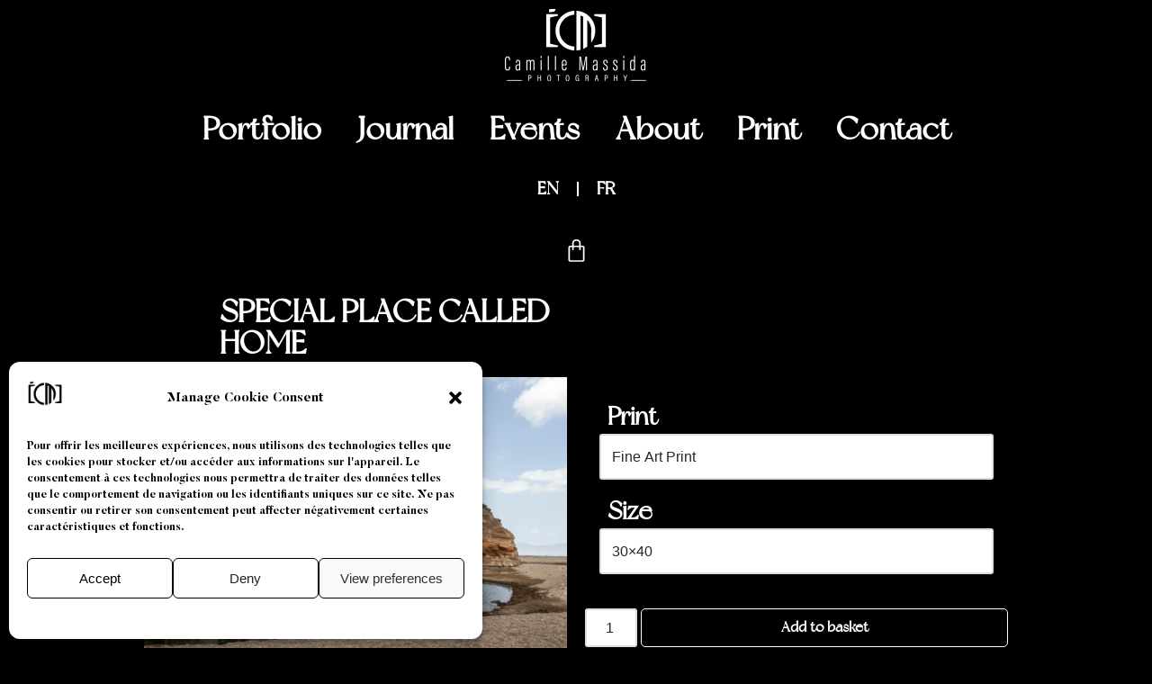

--- FILE ---
content_type: text/html; charset=UTF-8
request_url: https://www.camillemassida.com/tirage/special-place-called-home-68/
body_size: 33919
content:
<!DOCTYPE html>
<html lang="en-GB" prefix="og: https://ogp.me/ns#">
<head>
<meta charset="UTF-8">
<meta name="viewport" content="width=device-width, initial-scale=1, minimum-scale=1">
<link rel="profile" href="https://gmpg.org/xfn/11">
<!-- Search Engine Optimization by Rank Math - https://rankmath.com/ -->
<title>SPECIAL PLACE CALLED HOME -</title>
<meta name="description" content="FINE ART PRINT: Silver print on lambda."/>
<meta name="robots" content="index, follow, max-snippet:-1, max-video-preview:-1, max-image-preview:large"/>
<link rel="canonical" href="https://www.camillemassida.com/tirage/special-place-called-home-68/" />
<meta property="og:locale" content="en_GB" />
<meta property="og:type" content="product" />
<meta property="og:title" content="SPECIAL PLACE CALLED HOME -" />
<meta property="og:description" content="FINE ART PRINT: Silver print on lambda." />
<meta property="og:url" content="https://www.camillemassida.com/tirage/special-place-called-home-68/" />
<meta property="og:site_name" content="Camille Massida Photography" />
<meta property="og:updated_time" content="2023-06-30T12:15:02+00:00" />
<meta property="og:image" content="https://www.camillemassida.com/wp-content/uploads/2023/01/1.SPECIAL%20PLACE%20CALLED%20HOME/CM_20220103_0011-1024x683.jpg" />
<meta property="og:image:secure_url" content="https://www.camillemassida.com/wp-content/uploads/2023/01/1.SPECIAL%20PLACE%20CALLED%20HOME/CM_20220103_0011-1024x683.jpg" />
<meta property="og:image:width" content="1024" />
<meta property="og:image:height" content="683" />
<meta property="og:image:alt" content="Tales of the Djibouti By Camille Massida" />
<meta property="og:image:type" content="image/jpeg" />
<meta property="product:availability" content="instock" />
<meta name="twitter:card" content="summary_large_image" />
<meta name="twitter:title" content="SPECIAL PLACE CALLED HOME -" />
<meta name="twitter:description" content="FINE ART PRINT: Silver print on lambda." />
<meta name="twitter:creator" content="@Schena" />
<meta name="twitter:image" content="https://www.camillemassida.com/wp-content/uploads/2023/01/1.SPECIAL%20PLACE%20CALLED%20HOME/CM_20220103_0011-1024x683.jpg" />
<meta name="twitter:label1" content="Price" />
<meta name="twitter:data1" content="150.00&nbsp;&euro; - 800.00&nbsp;&euro;" />
<meta name="twitter:label2" content="Availability" />
<meta name="twitter:data2" content="In stock" />
<script type="application/ld+json" class="rank-math-schema">{"@context":"https://schema.org","@graph":[{"@type":["ArtGallery","Organization"],"@id":"https://www.camillemassida.com/#organization","name":"Camille Massida Photography","url":"https://www.camillemassida.com","logo":{"@type":"ImageObject","@id":"https://www.camillemassida.com/#logo","url":"https://www.camillemassida.com/wp-content/uploads/2023/01/Favicon-8.png","contentUrl":"https://www.camillemassida.com/wp-content/uploads/2023/01/Favicon-8.png","caption":"Camille Massida Photography","inLanguage":"en-GB","width":"84","height":"85"},"openingHours":["Monday,Tuesday,Wednesday,Thursday,Friday,Saturday,Sunday 09:00-17:00"],"image":{"@id":"https://www.camillemassida.com/#logo"}},{"@type":"WebSite","@id":"https://www.camillemassida.com/#website","url":"https://www.camillemassida.com","name":"Camille Massida Photography","publisher":{"@id":"https://www.camillemassida.com/#organization"},"inLanguage":"en-GB"},{"@type":"ImageObject","@id":"https://www.camillemassida.com/wp-content/uploads/2023/01/1.SPECIAL PLACE CALLED HOME/CM_20220103_0011-scaled.jpg","url":"https://www.camillemassida.com/wp-content/uploads/2023/01/1.SPECIAL PLACE CALLED HOME/CM_20220103_0011-scaled.jpg","width":"2560","height":"1707","caption":"Tales of the Djibouti By Camille Massida","inLanguage":"en-GB"},{"@type":"BreadcrumbList","@id":"https://www.camillemassida.com/tirage/special-place-called-home-68/#breadcrumb","itemListElement":[{"@type":"ListItem","position":"1","item":{"@id":"https://www.camillemassida.com","name":"Accueil"}},{"@type":"ListItem","position":"2","item":{"@id":"https://www.camillemassida.com/categorie-produit/tales-of-djibouti/special-place-called-home-tales-of-djibouti/","name":"Special place called home"}},{"@type":"ListItem","position":"3","item":{"@id":"https://www.camillemassida.com/tirage/special-place-called-home-68/","name":"SPECIAL PLACE CALLED HOME"}}]},{"@type":"ItemPage","@id":"https://www.camillemassida.com/tirage/special-place-called-home-68/#webpage","url":"https://www.camillemassida.com/tirage/special-place-called-home-68/","name":"SPECIAL PLACE CALLED HOME -","datePublished":"2023-02-10T15:28:20+00:00","dateModified":"2023-06-30T12:15:02+00:00","isPartOf":{"@id":"https://www.camillemassida.com/#website"},"primaryImageOfPage":{"@id":"https://www.camillemassida.com/wp-content/uploads/2023/01/1.SPECIAL PLACE CALLED HOME/CM_20220103_0011-scaled.jpg"},"inLanguage":"en-GB","breadcrumb":{"@id":"https://www.camillemassida.com/tirage/special-place-called-home-68/#breadcrumb"}},{"@type":"Product","name":"SPECIAL PLACE CALLED HOME - ","description":"FINE ART PRINT: Silver print on lambda.","category":"Tales of Djibouti &gt; Special place called home","mainEntityOfPage":{"@id":"https://www.camillemassida.com/tirage/special-place-called-home-68/#webpage"},"image":[{"@type":"ImageObject","url":"https://www.camillemassida.com/wp-content/uploads/2023/01/1.SPECIAL PLACE CALLED HOME/CM_20220103_0011-scaled.jpg","height":"1707","width":"2560"}],"offers":{"@type":"AggregateOffer","lowPrice":"150.00","highPrice":"800.00","offerCount":"12","priceCurrency":"EUR","availability":"http://schema.org/InStock","seller":{"@type":"Organization","@id":"https://www.camillemassida.com/","name":"Camille Massida Photography","url":"https://www.camillemassida.com","logo":"https://www.camillemassida.com/wp-content/uploads/2023/01/Favicon-8.png"},"url":"https://www.camillemassida.com/tirage/special-place-called-home-68/"},"@id":"https://www.camillemassida.com/tirage/special-place-called-home-68/#richSnippet"}]}</script>
<!-- /Rank Math WordPress SEO plugin -->
<link rel='dns-prefetch' href='//stats.wp.com' />
<link rel="alternate" type="application/rss+xml" title=" &raquo; Feed" href="https://www.camillemassida.com/feed/" />
<link rel="alternate" type="application/rss+xml" title=" &raquo; Comments Feed" href="https://www.camillemassida.com/comments/feed/" />
<link rel='stylesheet' id='sgr-css' href='//www.camillemassida.com/wp-content/cache/wpfc-minified/f274pkye/67y32.css' media='all' />
<style id='cf-frontend-style-inline-css'>
@font-face {
font-family: 'New York';
font-weight: 100;
font-display: auto;
font-fallback: roboto;
src: url('https://www.camillemassida.com/wp-content/uploads/2023/01/newyork-webfont.woff2') format('woff2'),
url('https://www.camillemassida.com/wp-content/uploads/2023/01/newyork-webfont.woff') format('woff'),
url('https://www.camillemassida.com/wp-content/uploads/2023/01/newyork-webfont.ttf') format('truetype'),
url('https://www.camillemassida.com/wp-content/uploads/2023/01/newyork-webfont.eot?#iefix') format('embedded-opentype'),
url('https://www.camillemassida.com/wp-content/uploads/2023/01/newyork-webfont.svg') format('svg'),
url('https://www.camillemassida.com/wp-content/uploads/2023/01/NewYork-PERSONAL-USE-1.otf') format('OpenType');
}
</style>
<link rel='stylesheet' id='themecomplete-fontawesome-css' href='//www.camillemassida.com/wp-content/cache/wpfc-minified/las75hye/67y32.css' media='screen' />
<link rel='stylesheet' id='themecomplete-animate-css' href='//www.camillemassida.com/wp-content/cache/wpfc-minified/d79wlyd3/67y32.css' media='all' />
<link rel='stylesheet' id='themecomplete-epo-css' href='//www.camillemassida.com/wp-content/cache/wpfc-minified/7z34a4nv/67y32.css' media='all' />
<link rel='stylesheet' id='themecomplete-epo-smallscreen-css' href='//www.camillemassida.com/wp-content/cache/wpfc-minified/1fviqnwu/67y32.css' media='only screen and (max-width: 768px)' />
<link rel='stylesheet' id='wp-block-library-css' href='//www.camillemassida.com/wp-content/cache/wpfc-minified/7z41c6dc/67y32.css' media='all' />
<style id='rank-math-toc-block-style-inline-css'>
.wp-block-rank-math-toc-block nav ol{counter-reset:item}.wp-block-rank-math-toc-block nav ol li{display:block}.wp-block-rank-math-toc-block nav ol li:before{content:counters(item, ".") ". ";counter-increment:item}
</style>
<style id='classic-theme-styles-inline-css'>
/*! This file is auto-generated */
.wp-block-button__link{color:#fff;background-color:#32373c;border-radius:9999px;box-shadow:none;text-decoration:none;padding:calc(.667em + 2px) calc(1.333em + 2px);font-size:1.125em}.wp-block-file__button{background:#32373c;color:#fff;text-decoration:none}
</style>
<style id='global-styles-inline-css'>
body{--wp--preset--color--black: #000000;--wp--preset--color--cyan-bluish-gray: #abb8c3;--wp--preset--color--white: #ffffff;--wp--preset--color--pale-pink: #f78da7;--wp--preset--color--vivid-red: #cf2e2e;--wp--preset--color--luminous-vivid-orange: #ff6900;--wp--preset--color--luminous-vivid-amber: #fcb900;--wp--preset--color--light-green-cyan: #7bdcb5;--wp--preset--color--vivid-green-cyan: #00d084;--wp--preset--color--pale-cyan-blue: #8ed1fc;--wp--preset--color--vivid-cyan-blue: #0693e3;--wp--preset--color--vivid-purple: #9b51e0;--wp--preset--color--neve-link-color: var(--nv-primary-accent);--wp--preset--color--neve-link-hover-color: var(--nv-secondary-accent);--wp--preset--color--nv-site-bg: var(--nv-site-bg);--wp--preset--color--nv-light-bg: var(--nv-light-bg);--wp--preset--color--nv-dark-bg: var(--nv-dark-bg);--wp--preset--color--neve-text-color: var(--nv-text-color);--wp--preset--color--nv-text-dark-bg: var(--nv-text-dark-bg);--wp--preset--color--nv-c-1: var(--nv-c-1);--wp--preset--color--nv-c-2: var(--nv-c-2);--wp--preset--gradient--vivid-cyan-blue-to-vivid-purple: linear-gradient(135deg,rgba(6,147,227,1) 0%,rgb(155,81,224) 100%);--wp--preset--gradient--light-green-cyan-to-vivid-green-cyan: linear-gradient(135deg,rgb(122,220,180) 0%,rgb(0,208,130) 100%);--wp--preset--gradient--luminous-vivid-amber-to-luminous-vivid-orange: linear-gradient(135deg,rgba(252,185,0,1) 0%,rgba(255,105,0,1) 100%);--wp--preset--gradient--luminous-vivid-orange-to-vivid-red: linear-gradient(135deg,rgba(255,105,0,1) 0%,rgb(207,46,46) 100%);--wp--preset--gradient--very-light-gray-to-cyan-bluish-gray: linear-gradient(135deg,rgb(238,238,238) 0%,rgb(169,184,195) 100%);--wp--preset--gradient--cool-to-warm-spectrum: linear-gradient(135deg,rgb(74,234,220) 0%,rgb(151,120,209) 20%,rgb(207,42,186) 40%,rgb(238,44,130) 60%,rgb(251,105,98) 80%,rgb(254,248,76) 100%);--wp--preset--gradient--blush-light-purple: linear-gradient(135deg,rgb(255,206,236) 0%,rgb(152,150,240) 100%);--wp--preset--gradient--blush-bordeaux: linear-gradient(135deg,rgb(254,205,165) 0%,rgb(254,45,45) 50%,rgb(107,0,62) 100%);--wp--preset--gradient--luminous-dusk: linear-gradient(135deg,rgb(255,203,112) 0%,rgb(199,81,192) 50%,rgb(65,88,208) 100%);--wp--preset--gradient--pale-ocean: linear-gradient(135deg,rgb(255,245,203) 0%,rgb(182,227,212) 50%,rgb(51,167,181) 100%);--wp--preset--gradient--electric-grass: linear-gradient(135deg,rgb(202,248,128) 0%,rgb(113,206,126) 100%);--wp--preset--gradient--midnight: linear-gradient(135deg,rgb(2,3,129) 0%,rgb(40,116,252) 100%);--wp--preset--font-size--small: 13px;--wp--preset--font-size--medium: 20px;--wp--preset--font-size--large: 36px;--wp--preset--font-size--x-large: 42px;--wp--preset--spacing--20: 0.44rem;--wp--preset--spacing--30: 0.67rem;--wp--preset--spacing--40: 1rem;--wp--preset--spacing--50: 1.5rem;--wp--preset--spacing--60: 2.25rem;--wp--preset--spacing--70: 3.38rem;--wp--preset--spacing--80: 5.06rem;--wp--preset--shadow--natural: 6px 6px 9px rgba(0, 0, 0, 0.2);--wp--preset--shadow--deep: 12px 12px 50px rgba(0, 0, 0, 0.4);--wp--preset--shadow--sharp: 6px 6px 0px rgba(0, 0, 0, 0.2);--wp--preset--shadow--outlined: 6px 6px 0px -3px rgba(255, 255, 255, 1), 6px 6px rgba(0, 0, 0, 1);--wp--preset--shadow--crisp: 6px 6px 0px rgba(0, 0, 0, 1);}:where(.is-layout-flex){gap: 0.5em;}:where(.is-layout-grid){gap: 0.5em;}body .is-layout-flow > .alignleft{float: left;margin-inline-start: 0;margin-inline-end: 2em;}body .is-layout-flow > .alignright{float: right;margin-inline-start: 2em;margin-inline-end: 0;}body .is-layout-flow > .aligncenter{margin-left: auto !important;margin-right: auto !important;}body .is-layout-constrained > .alignleft{float: left;margin-inline-start: 0;margin-inline-end: 2em;}body .is-layout-constrained > .alignright{float: right;margin-inline-start: 2em;margin-inline-end: 0;}body .is-layout-constrained > .aligncenter{margin-left: auto !important;margin-right: auto !important;}body .is-layout-constrained > :where(:not(.alignleft):not(.alignright):not(.alignfull)){max-width: var(--wp--style--global--content-size);margin-left: auto !important;margin-right: auto !important;}body .is-layout-constrained > .alignwide{max-width: var(--wp--style--global--wide-size);}body .is-layout-flex{display: flex;}body .is-layout-flex{flex-wrap: wrap;align-items: center;}body .is-layout-flex > *{margin: 0;}body .is-layout-grid{display: grid;}body .is-layout-grid > *{margin: 0;}:where(.wp-block-columns.is-layout-flex){gap: 2em;}:where(.wp-block-columns.is-layout-grid){gap: 2em;}:where(.wp-block-post-template.is-layout-flex){gap: 1.25em;}:where(.wp-block-post-template.is-layout-grid){gap: 1.25em;}.has-black-color{color: var(--wp--preset--color--black) !important;}.has-cyan-bluish-gray-color{color: var(--wp--preset--color--cyan-bluish-gray) !important;}.has-white-color{color: var(--wp--preset--color--white) !important;}.has-pale-pink-color{color: var(--wp--preset--color--pale-pink) !important;}.has-vivid-red-color{color: var(--wp--preset--color--vivid-red) !important;}.has-luminous-vivid-orange-color{color: var(--wp--preset--color--luminous-vivid-orange) !important;}.has-luminous-vivid-amber-color{color: var(--wp--preset--color--luminous-vivid-amber) !important;}.has-light-green-cyan-color{color: var(--wp--preset--color--light-green-cyan) !important;}.has-vivid-green-cyan-color{color: var(--wp--preset--color--vivid-green-cyan) !important;}.has-pale-cyan-blue-color{color: var(--wp--preset--color--pale-cyan-blue) !important;}.has-vivid-cyan-blue-color{color: var(--wp--preset--color--vivid-cyan-blue) !important;}.has-vivid-purple-color{color: var(--wp--preset--color--vivid-purple) !important;}.has-black-background-color{background-color: var(--wp--preset--color--black) !important;}.has-cyan-bluish-gray-background-color{background-color: var(--wp--preset--color--cyan-bluish-gray) !important;}.has-white-background-color{background-color: var(--wp--preset--color--white) !important;}.has-pale-pink-background-color{background-color: var(--wp--preset--color--pale-pink) !important;}.has-vivid-red-background-color{background-color: var(--wp--preset--color--vivid-red) !important;}.has-luminous-vivid-orange-background-color{background-color: var(--wp--preset--color--luminous-vivid-orange) !important;}.has-luminous-vivid-amber-background-color{background-color: var(--wp--preset--color--luminous-vivid-amber) !important;}.has-light-green-cyan-background-color{background-color: var(--wp--preset--color--light-green-cyan) !important;}.has-vivid-green-cyan-background-color{background-color: var(--wp--preset--color--vivid-green-cyan) !important;}.has-pale-cyan-blue-background-color{background-color: var(--wp--preset--color--pale-cyan-blue) !important;}.has-vivid-cyan-blue-background-color{background-color: var(--wp--preset--color--vivid-cyan-blue) !important;}.has-vivid-purple-background-color{background-color: var(--wp--preset--color--vivid-purple) !important;}.has-black-border-color{border-color: var(--wp--preset--color--black) !important;}.has-cyan-bluish-gray-border-color{border-color: var(--wp--preset--color--cyan-bluish-gray) !important;}.has-white-border-color{border-color: var(--wp--preset--color--white) !important;}.has-pale-pink-border-color{border-color: var(--wp--preset--color--pale-pink) !important;}.has-vivid-red-border-color{border-color: var(--wp--preset--color--vivid-red) !important;}.has-luminous-vivid-orange-border-color{border-color: var(--wp--preset--color--luminous-vivid-orange) !important;}.has-luminous-vivid-amber-border-color{border-color: var(--wp--preset--color--luminous-vivid-amber) !important;}.has-light-green-cyan-border-color{border-color: var(--wp--preset--color--light-green-cyan) !important;}.has-vivid-green-cyan-border-color{border-color: var(--wp--preset--color--vivid-green-cyan) !important;}.has-pale-cyan-blue-border-color{border-color: var(--wp--preset--color--pale-cyan-blue) !important;}.has-vivid-cyan-blue-border-color{border-color: var(--wp--preset--color--vivid-cyan-blue) !important;}.has-vivid-purple-border-color{border-color: var(--wp--preset--color--vivid-purple) !important;}.has-vivid-cyan-blue-to-vivid-purple-gradient-background{background: var(--wp--preset--gradient--vivid-cyan-blue-to-vivid-purple) !important;}.has-light-green-cyan-to-vivid-green-cyan-gradient-background{background: var(--wp--preset--gradient--light-green-cyan-to-vivid-green-cyan) !important;}.has-luminous-vivid-amber-to-luminous-vivid-orange-gradient-background{background: var(--wp--preset--gradient--luminous-vivid-amber-to-luminous-vivid-orange) !important;}.has-luminous-vivid-orange-to-vivid-red-gradient-background{background: var(--wp--preset--gradient--luminous-vivid-orange-to-vivid-red) !important;}.has-very-light-gray-to-cyan-bluish-gray-gradient-background{background: var(--wp--preset--gradient--very-light-gray-to-cyan-bluish-gray) !important;}.has-cool-to-warm-spectrum-gradient-background{background: var(--wp--preset--gradient--cool-to-warm-spectrum) !important;}.has-blush-light-purple-gradient-background{background: var(--wp--preset--gradient--blush-light-purple) !important;}.has-blush-bordeaux-gradient-background{background: var(--wp--preset--gradient--blush-bordeaux) !important;}.has-luminous-dusk-gradient-background{background: var(--wp--preset--gradient--luminous-dusk) !important;}.has-pale-ocean-gradient-background{background: var(--wp--preset--gradient--pale-ocean) !important;}.has-electric-grass-gradient-background{background: var(--wp--preset--gradient--electric-grass) !important;}.has-midnight-gradient-background{background: var(--wp--preset--gradient--midnight) !important;}.has-small-font-size{font-size: var(--wp--preset--font-size--small) !important;}.has-medium-font-size{font-size: var(--wp--preset--font-size--medium) !important;}.has-large-font-size{font-size: var(--wp--preset--font-size--large) !important;}.has-x-large-font-size{font-size: var(--wp--preset--font-size--x-large) !important;}
.wp-block-navigation a:where(:not(.wp-element-button)){color: inherit;}
:where(.wp-block-post-template.is-layout-flex){gap: 1.25em;}:where(.wp-block-post-template.is-layout-grid){gap: 1.25em;}
:where(.wp-block-columns.is-layout-flex){gap: 2em;}:where(.wp-block-columns.is-layout-grid){gap: 2em;}
.wp-block-pullquote{font-size: 1.5em;line-height: 1.6;}
</style>
<link rel='stylesheet' id='photoswipe-css' href='//www.camillemassida.com/wp-content/cache/wpfc-minified/ldqd36ka/67y32.css' media='all' />
<link rel='stylesheet' id='photoswipe-default-skin-css' href='//www.camillemassida.com/wp-content/cache/wpfc-minified/8vg3owvs/67y32.css' media='all' />
<link rel='stylesheet' id='woocommerce-layout-css' href='//www.camillemassida.com/wp-content/cache/wpfc-minified/qvhc83cn/67y32.css' media='all' />
<link rel='stylesheet' id='woocommerce-smallscreen-css' href='//www.camillemassida.com/wp-content/cache/wpfc-minified/fi7ve6ut/67y32.css' media='only screen and (max-width: 768px)' />
<link rel='stylesheet' id='woocommerce-general-css' href='//www.camillemassida.com/wp-content/cache/wpfc-minified/8ux7g1bx/67y32.css' media='all' />
<style id='woocommerce-inline-inline-css'>
.woocommerce form .form-row .required { visibility: visible; }
</style>
<link rel='stylesheet' id='trp-language-switcher-style-css' href='//www.camillemassida.com/wp-content/cache/wpfc-minified/q9n6qi9z/67y32.css' media='all' />
<link rel='stylesheet' id='cmplz-general-css' href='//www.camillemassida.com/wp-content/cache/wpfc-minified/9hpib0b4/67y32.css' media='all' />
<link rel='stylesheet' id='neve-woocommerce-css' href='//www.camillemassida.com/wp-content/cache/wpfc-minified/lz50rnwz/67y32.css' media='all' />
<link rel='stylesheet' id='neve-style-css' href='//www.camillemassida.com/wp-content/cache/wpfc-minified/qkv1ge1g/67y32.css' media='all' />
<style id='neve-style-inline-css'>
.nv-meta-list li.meta:not(:last-child):after { content:"/" }.nv-meta-list .no-mobile{
display:none;
}.nv-meta-list li.last::after{
content: ""!important;
}@media (min-width: 769px) {
.nv-meta-list .no-mobile {
display: inline-block;
}
.nv-meta-list li.last:not(:last-child)::after {
content: "/" !important;
}
}
:root{ --container: 748px;--postwidth:100%; --primarybtnbg: var(--nv-primary-accent); --primarybtnhoverbg: var(--nv-primary-accent); --primarybtncolor: #fff; --secondarybtncolor: var(--nv-primary-accent); --primarybtnhovercolor: #fff; --secondarybtnhovercolor: var(--nv-primary-accent);--primarybtnborderradius:3px;--secondarybtnborderradius:3px;--secondarybtnborderwidth:3px;--btnpadding:13px 15px;--primarybtnpadding:13px 15px;--secondarybtnpadding:calc(13px - 3px) calc(15px - 3px); --bodyfontfamily: Arial,Helvetica,sans-serif; --bodyfontsize: 15px; --bodylineheight: 1.6; --bodyletterspacing: 0px; --bodyfontweight: 400; --h1fontsize: 36px; --h1fontweight: 700; --h1lineheight: 1.2; --h1letterspacing: 0px; --h1texttransform: none; --h2fontsize: 28px; --h2fontweight: 700; --h2lineheight: 1.3; --h2letterspacing: 0px; --h2texttransform: none; --h3fontsize: 24px; --h3fontweight: 700; --h3lineheight: 1.4; --h3letterspacing: 0px; --h3texttransform: none; --h4fontsize: 20px; --h4fontweight: 700; --h4lineheight: 1.6; --h4letterspacing: 0px; --h4texttransform: none; --h5fontsize: 16px; --h5fontweight: 700; --h5lineheight: 1.6; --h5letterspacing: 0px; --h5texttransform: none; --h6fontsize: 14px; --h6fontweight: 700; --h6lineheight: 1.6; --h6letterspacing: 0px; --h6texttransform: none;--formfieldborderwidth:2px;--formfieldborderradius:3px; --formfieldbgcolor: var(--nv-site-bg); --formfieldbordercolor: #dddddd; --formfieldcolor: var(--nv-text-color);--formfieldpadding:10px 12px; } .single-post-container .alignfull > [class*="__inner-container"], .single-post-container .alignwide > [class*="__inner-container"]{ max-width:718px } .single-product .alignfull > [class*="__inner-container"], .single-product .alignwide > [class*="__inner-container"]{ max-width:718px } .nv-meta-list{ --avatarsize: 20px; } .single .nv-meta-list{ --avatarsize: 20px; } .nv-is-boxed.nv-comments-wrap{ --padding:20px; } .nv-is-boxed.comment-respond{ --padding:20px; } .single:not(.single-product), .page{ --c-vspace:0 0 0 0;; } .global-styled{ --bgcolor: var(--nv-site-bg); } .header-top{ --rowbcolor: var(--nv-light-bg); --color: var(--nv-text-color); --bgcolor: var(--nv-site-bg); } .header-main{ --rowbcolor: var(--nv-light-bg); --color: var(--nv-text-color); --bgcolor: var(--nv-site-bg); } .header-bottom{ --rowbcolor: var(--nv-light-bg); --color: var(--nv-text-color); --bgcolor: var(--nv-site-bg); } .header-menu-sidebar-bg{ --justify: flex-start; --textalign: left;--flexg: 1;--wrapdropdownwidth: auto; --color: var(--nv-text-color); --bgcolor: var(--nv-site-bg); } .header-menu-sidebar{ width: 360px; } .builder-item--logo{ --maxwidth: 120px; --fs: 24px;--padding:10px 0;--margin:0; --textalign: center;--justify: center; } .builder-item--nav-icon,.header-menu-sidebar .close-sidebar-panel .navbar-toggle{ --borderradius:0; } .builder-item--nav-icon{ --label-margin:0 5px 0 0;;--padding:10px 15px;--margin:0; } .builder-item--primary-menu{ --hovercolor: var(--nv-secondary-accent); --hovertextcolor: var(--nv-text-color); --activecolor: var(--nv-primary-accent); --spacing: 20px; --height: 25px;--padding:0;--margin:0; --fontsize: 1em; --lineheight: 1.6; --letterspacing: 0px; --fontweight: 500; --texttransform: none; --iconsize: 1em; } .hfg-is-group.has-primary-menu .inherit-ff{ --inheritedfw: 500; } .builder-item--header_search_responsive{ --iconsize: 15px; --formfieldfontsize: 14px;--formfieldborderwidth:2px;--formfieldborderradius:2px; --height: 40px;--padding:0 10px;--margin:0; } .footer-top-inner .row{ grid-template-columns:1fr 1fr 1fr; --valign: flex-start; } .footer-top{ --rowbcolor: var(--nv-light-bg); --color: var(--nv-text-color); --bgcolor: var(--nv-site-bg); } .footer-main-inner .row{ grid-template-columns:1fr 1fr 1fr; --valign: flex-start; } .footer-main{ --rowbcolor: var(--nv-light-bg); --color: var(--nv-text-color); --bgcolor: var(--nv-site-bg); } .footer-bottom-inner .row{ grid-template-columns:1fr 1fr 1fr; --valign: flex-start; } .footer-bottom{ --rowbcolor: var(--nv-dark-bg); --color: var(--nv-dark-bg); --bgcolor: var(--nv-dark-bg); } @media(min-width: 576px){ :root{ --container: 992px;--postwidth:50%;--btnpadding:13px 15px;--primarybtnpadding:13px 15px;--secondarybtnpadding:calc(13px - 3px) calc(15px - 3px); --bodyfontsize: 16px; --bodylineheight: 1.6; --bodyletterspacing: 0px; --h1fontsize: 38px; --h1lineheight: 1.2; --h1letterspacing: 0px; --h2fontsize: 30px; --h2lineheight: 1.2; --h2letterspacing: 0px; --h3fontsize: 26px; --h3lineheight: 1.4; --h3letterspacing: 0px; --h4fontsize: 22px; --h4lineheight: 1.5; --h4letterspacing: 0px; --h5fontsize: 18px; --h5lineheight: 1.6; --h5letterspacing: 0px; --h6fontsize: 14px; --h6lineheight: 1.6; --h6letterspacing: 0px; } .single-post-container .alignfull > [class*="__inner-container"], .single-post-container .alignwide > [class*="__inner-container"]{ max-width:962px } .single-product .alignfull > [class*="__inner-container"], .single-product .alignwide > [class*="__inner-container"]{ max-width:962px } .nv-meta-list{ --avatarsize: 20px; } .single .nv-meta-list{ --avatarsize: 20px; } .nv-is-boxed.nv-comments-wrap{ --padding:30px; } .nv-is-boxed.comment-respond{ --padding:30px; } .single:not(.single-product), .page{ --c-vspace:0 0 0 0;; } .header-menu-sidebar-bg{ --justify: flex-start; --textalign: left;--flexg: 1;--wrapdropdownwidth: auto; } .header-menu-sidebar{ width: 360px; } .builder-item--logo{ --maxwidth: 120px; --fs: 24px;--padding:10px 0;--margin:0; --textalign: center;--justify: center; } .builder-item--nav-icon{ --label-margin:0 5px 0 0;;--padding:10px 15px;--margin:0; } .builder-item--primary-menu{ --spacing: 20px; --height: 25px;--padding:0;--margin:0; --fontsize: 1em; --lineheight: 1.6; --letterspacing: 0px; --iconsize: 1em; } .builder-item--header_search_responsive{ --formfieldfontsize: 14px;--formfieldborderwidth:2px;--formfieldborderradius:2px; --height: 40px;--padding:0 10px;--margin:0; } }@media(min-width: 960px){ :root{ --container: 1170px;--postwidth:33.333333333333%;--btnpadding:13px 15px;--primarybtnpadding:13px 15px;--secondarybtnpadding:calc(13px - 3px) calc(15px - 3px); --bodyfontsize: 16px; --bodylineheight: 1.7; --bodyletterspacing: 0px; --h1fontsize: 40px; --h1lineheight: 1.1; --h1letterspacing: 0px; --h2fontsize: 32px; --h2lineheight: 1.2; --h2letterspacing: 0px; --h3fontsize: 28px; --h3lineheight: 1.4; --h3letterspacing: 0px; --h4fontsize: 24px; --h4lineheight: 1.5; --h4letterspacing: 0px; --h5fontsize: 20px; --h5lineheight: 1.6; --h5letterspacing: 0px; --h6fontsize: 16px; --h6lineheight: 1.6; --h6letterspacing: 0px; } body:not(.single):not(.archive):not(.blog):not(.search):not(.error404) .neve-main > .container .col, body.post-type-archive-course .neve-main > .container .col, body.post-type-archive-llms_membership .neve-main > .container .col{ max-width: 100%; } body:not(.single):not(.archive):not(.blog):not(.search):not(.error404) .nv-sidebar-wrap, body.post-type-archive-course .nv-sidebar-wrap, body.post-type-archive-llms_membership .nv-sidebar-wrap{ max-width: 0%; } .neve-main > .archive-container .nv-index-posts.col{ max-width: 100%; } .neve-main > .archive-container .nv-sidebar-wrap{ max-width: 0%; } .neve-main > .single-post-container .nv-single-post-wrap.col{ max-width: 70%; } .single-post-container .alignfull > [class*="__inner-container"], .single-post-container .alignwide > [class*="__inner-container"]{ max-width:789px } .container-fluid.single-post-container .alignfull > [class*="__inner-container"], .container-fluid.single-post-container .alignwide > [class*="__inner-container"]{ max-width:calc(70% + 15px) } .neve-main > .single-post-container .nv-sidebar-wrap{ max-width: 30%; } .archive.woocommerce .neve-main > .shop-container .nv-shop.col{ max-width: 70%; } .archive.woocommerce .neve-main > .shop-container .nv-sidebar-wrap{ max-width: 30%; } .single-product .neve-main > .shop-container .nv-shop.col{ max-width: 100%; } .single-product .alignfull > [class*="__inner-container"], .single-product .alignwide > [class*="__inner-container"]{ max-width:1140px } .single-product .container-fluid .alignfull > [class*="__inner-container"], .single-product .alignwide > [class*="__inner-container"]{ max-width:calc(100% + 15px) } .single-product .neve-main > .shop-container .nv-sidebar-wrap{ max-width: 0%; } .nv-meta-list{ --avatarsize: 20px; } .single .nv-meta-list{ --avatarsize: 20px; } .nv-is-boxed.nv-comments-wrap{ --padding:40px; } .nv-is-boxed.comment-respond{ --padding:40px; } .single:not(.single-product), .page{ --c-vspace:0 0 0 0;; } .header-menu-sidebar-bg{ --justify: flex-start; --textalign: left;--flexg: 1;--wrapdropdownwidth: auto; } .header-menu-sidebar{ width: 360px; } .builder-item--logo{ --maxwidth: 350px; --fs: 24px;--padding:10px 0;--margin:0; --textalign: center;--justify: center; } .builder-item--nav-icon{ --label-margin:0 5px 0 0;;--padding:10px 15px;--margin:0; } .builder-item--primary-menu{ --spacing: 20px; --height: 25px;--padding:0;--margin:0; --fontsize: 1em; --lineheight: 1.6; --letterspacing: 0px; --iconsize: 1em; } .builder-item--header_search_responsive{ --formfieldfontsize: 14px;--formfieldborderwidth:2px;--formfieldborderradius:2px; --height: 40px;--padding:0 10px;--margin:0; } }.nv-content-wrap .elementor a:not(.button):not(.wp-block-file__button){ text-decoration: none; }:root{--nv-primary-accent:#000000;--nv-secondary-accent:#000000;--nv-site-bg:#ffffff;--nv-light-bg:#ffffff;--nv-dark-bg:#121212;--nv-text-color:#272626;--nv-text-dark-bg:#ffffff;--nv-c-1:#000000;--nv-c-2:#be574b;--nv-fallback-ff:Arial, Helvetica, sans-serif;}
:root{--e-global-color-nvprimaryaccent:#000000;--e-global-color-nvsecondaryaccent:#000000;--e-global-color-nvsitebg:#ffffff;--e-global-color-nvlightbg:#ffffff;--e-global-color-nvdarkbg:#121212;--e-global-color-nvtextcolor:#272626;--e-global-color-nvtextdarkbg:#ffffff;--e-global-color-nvc1:#000000;--e-global-color-nvc2:#be574b;}
</style>
<link rel='stylesheet' id='chld_thm_cfg_separate-css' href='//www.camillemassida.com/wp-content/themes/neve-child/ctc-style.css?ver=3.4.10.1673350648' media='all' />
<link rel='stylesheet' id='elementor-lazyload-css' href='//www.camillemassida.com/wp-content/cache/wpfc-minified/ef89jmyc/67y32.css' media='all' />
<link rel='stylesheet' id='elementor-frontend-css' href='//www.camillemassida.com/wp-content/cache/wpfc-minified/7udpz9bo/67y32.css' media='all' />
<link rel='stylesheet' id='swiper-css' href='//www.camillemassida.com/wp-content/cache/wpfc-minified/mmmg4d7t/67y32.css' media='all' />
<link rel='stylesheet' id='elementor-post-4-css' href='https://www.camillemassida.com/wp-content/uploads/elementor/css/post-4.css?ver=1684845243' media='all' />
<link rel='stylesheet' id='elementor-pro-css' href='//www.camillemassida.com/wp-content/cache/wpfc-minified/322886yl/67y32.css' media='all' />
<link rel='stylesheet' id='eihe-front-style-css' href='//www.camillemassida.com/wp-content/cache/wpfc-minified/86u56evo/67y32.css' media='all' />
<link rel='stylesheet' id='elementor-global-css' href='//www.camillemassida.com/wp-content/cache/wpfc-minified/jmxiqw9p/67y32.css' media='all' />
<link rel='stylesheet' id='elementor-post-1824-css' href='https://www.camillemassida.com/wp-content/uploads/elementor/css/post-1824.css?ver=1684845244' media='all' />
<link rel='stylesheet' id='elementor-post-47-css' href='https://www.camillemassida.com/wp-content/uploads/elementor/css/post-47.css?ver=1688378885' media='all' />
<link rel='stylesheet' id='elementor-post-51-css' href='https://www.camillemassida.com/wp-content/uploads/elementor/css/post-51.css?ver=1688378834' media='all' />
<link rel='stylesheet' id='elementor-post-4526-css' href='https://www.camillemassida.com/wp-content/uploads/elementor/css/post-4526.css?ver=1688647225' media='all' />
<style id='themecomplete-extra-css-inline-css'>
.woocommerce #content table.cart img.epo-upload-image, .woocommerce table.cart img.epo-upload-image, .woocommerce-page #content table.cart img.epo-upload-image, .woocommerce-page table.cart img.epo-upload-image, .epo-upload-image {max-width: calc(70% - 0.5em)  !important;max-height: none !important;}
</style>
<script id="sgr-js-extra">
var sgr = {"sgr_site_key":"6LdYE-gjAAAAAOIc4eEhzlJabnlilp6JoJkGaQiF"};
</script>
<script src="https://www.camillemassida.com/wp-content/plugins/simple-google-recaptcha/sgr.js?ver=1674573140" id="sgr-js"></script>
<script src="https://www.camillemassida.com/wp-includes/js/dist/vendor/wp-polyfill-inert.min.js?ver=3.1.2" id="wp-polyfill-inert-js"></script>
<script src="https://www.camillemassida.com/wp-includes/js/dist/vendor/regenerator-runtime.min.js?ver=0.14.0" id="regenerator-runtime-js"></script>
<script src="https://www.camillemassida.com/wp-includes/js/dist/vendor/wp-polyfill.min.js?ver=3.15.0" id="wp-polyfill-js"></script>
<script src="https://www.camillemassida.com/wp-includes/js/dist/hooks.min.js?ver=c6aec9a8d4e5a5d543a1" id="wp-hooks-js"></script>
<script src="https://stats.wp.com/w.js?ver=202414" id="woo-tracks-js"></script>
<script src="https://www.camillemassida.com/wp-includes/js/jquery/jquery.min.js?ver=3.7.1" id="jquery-core-js"></script>
<script src="https://www.camillemassida.com/wp-includes/js/jquery/jquery-migrate.min.js?ver=3.4.1" id="jquery-migrate-js"></script>
<script src="https://www.camillemassida.com/wp-content/plugins/woocommerce/assets/js/jquery-blockui/jquery.blockUI.min.js?ver=2.7.0-wc.8.7.0" id="jquery-blockui-js" defer data-wp-strategy="defer"></script>
<script id="wc-add-to-cart-js-extra">
var wc_add_to_cart_params = {"ajax_url":"\/wp-admin\/admin-ajax.php","wc_ajax_url":"\/?wc-ajax=%%endpoint%%","i18n_view_cart":"View basket","cart_url":"https:\/\/www.camillemassida.com\/panier\/","is_cart":"","cart_redirect_after_add":"no"};
</script>
<script src="https://www.camillemassida.com/wp-content/plugins/woocommerce/assets/js/frontend/add-to-cart.min.js?ver=8.7.0" id="wc-add-to-cart-js" defer data-wp-strategy="defer"></script>
<script src="https://www.camillemassida.com/wp-content/plugins/woocommerce/assets/js/zoom/jquery.zoom.min.js?ver=1.7.21-wc.8.7.0" id="zoom-js" defer data-wp-strategy="defer"></script>
<script src="https://www.camillemassida.com/wp-content/plugins/woocommerce/assets/js/flexslider/jquery.flexslider.min.js?ver=2.7.2-wc.8.7.0" id="flexslider-js" defer data-wp-strategy="defer"></script>
<script src="https://www.camillemassida.com/wp-content/plugins/woocommerce/assets/js/photoswipe/photoswipe.min.js?ver=4.1.1-wc.8.7.0" id="photoswipe-js" defer data-wp-strategy="defer"></script>
<script src="https://www.camillemassida.com/wp-content/plugins/woocommerce/assets/js/photoswipe/photoswipe-ui-default.min.js?ver=4.1.1-wc.8.7.0" id="photoswipe-ui-default-js" defer data-wp-strategy="defer"></script>
<script id="wc-single-product-js-extra">
var wc_single_product_params = {"i18n_required_rating_text":"Please select a rating","review_rating_required":"yes","flexslider":{"rtl":false,"animation":"slide","smoothHeight":true,"directionNav":false,"controlNav":"thumbnails","slideshow":false,"animationSpeed":500,"animationLoop":false,"allowOneSlide":false},"zoom_enabled":"1","zoom_options":[],"photoswipe_enabled":"1","photoswipe_options":{"shareEl":false,"closeOnScroll":false,"history":false,"hideAnimationDuration":0,"showAnimationDuration":0},"flexslider_enabled":"1"};
</script>
<script src="https://www.camillemassida.com/wp-content/plugins/woocommerce/assets/js/frontend/single-product.min.js?ver=8.7.0" id="wc-single-product-js" defer data-wp-strategy="defer"></script>
<script src="https://www.camillemassida.com/wp-content/plugins/woocommerce/assets/js/js-cookie/js.cookie.min.js?ver=2.1.4-wc.8.7.0" id="js-cookie-js" defer data-wp-strategy="defer"></script>
<script id="woocommerce-js-extra">
var woocommerce_params = {"ajax_url":"\/wp-admin\/admin-ajax.php","wc_ajax_url":"\/?wc-ajax=%%endpoint%%"};
</script>
<script src="https://www.camillemassida.com/wp-content/plugins/woocommerce/assets/js/frontend/woocommerce.min.js?ver=8.7.0" id="woocommerce-js" defer data-wp-strategy="defer"></script>
<script src="https://www.camillemassida.com/wp-content/plugins/translatepress-multilingual/assets/js/trp-frontend-compatibility.js?ver=2.7.3" id="trp-frontend-compatibility-js"></script>
<script id="WCPAY_ASSETS-js-extra">
var wcpayAssets = {"url":"https:\/\/www.camillemassida.com\/wp-content\/plugins\/woocommerce-payments\/dist\/"};
</script>
<link rel="https://api.w.org/" href="https://www.camillemassida.com/wp-json/" /><link rel="alternate" type="application/json" href="https://www.camillemassida.com/wp-json/wp/v2/product/8731" /><link rel="EditURI" type="application/rsd+xml" title="RSD" href="https://www.camillemassida.com/xmlrpc.php?rsd" />
<meta name="generator" content="WordPress 6.4.3" />
<link rel='shortlink' href='https://www.camillemassida.com/?p=8731' />
<link rel="alternate" type="application/json+oembed" href="https://www.camillemassida.com/wp-json/oembed/1.0/embed?url=https%3A%2F%2Fwww.camillemassida.com%2Ftirage%2Fspecial-place-called-home-68%2F" />
<link rel="alternate" type="text/xml+oembed" href="https://www.camillemassida.com/wp-json/oembed/1.0/embed?url=https%3A%2F%2Fwww.camillemassida.com%2Ftirage%2Fspecial-place-called-home-68%2F&#038;format=xml" />
<meta name="generator" content="Site Kit by Google 1.122.0" /><link rel="alternate" hreflang="en-GB" href="https://www.camillemassida.com/tirage/special-place-called-home-68/"/>
<link rel="alternate" hreflang="fr-FR" href="https://www.camillemassida.com/fr/tirage/special-place-called-home-68/"/>
<link rel="alternate" hreflang="en" href="https://www.camillemassida.com/tirage/special-place-called-home-68/"/>
<link rel="alternate" hreflang="fr" href="https://www.camillemassida.com/fr/tirage/special-place-called-home-68/"/>
<style>.cmplz-hidden {
display: none !important;
}</style>		<script>
document.documentElement.className = document.documentElement.className.replace( 'no-js', 'js' );
</script>
<style>
.no-js img.lazyload { display: none; }
figure.wp-block-image img.lazyloading { min-width: 150px; }
.lazyload, .lazyloading { opacity: 0; }
.lazyloaded {
opacity: 1;
transition: opacity 400ms;
transition-delay: 0ms;
}
</style>
<noscript><style>.woocommerce-product-gallery{ opacity: 1 !important; }</style></noscript>
<meta name="generator" content="Elementor 3.20.2; features: e_optimized_assets_loading, e_optimized_css_loading, e_font_icon_svg, additional_custom_breakpoints, block_editor_assets_optimize, e_image_loading_optimization; settings: css_print_method-external, google_font-enabled, font_display-swap">
<link rel="icon" href="https://www.camillemassida.com/wp-content/uploads/2023/02/cropped-Favicon_Camille_Massida_photography-32x32.png" sizes="32x32" />
<link rel="icon" href="https://www.camillemassida.com/wp-content/uploads/2023/02/cropped-Favicon_Camille_Massida_photography-192x192.png" sizes="192x192" />
<link rel="apple-touch-icon" href="https://www.camillemassida.com/wp-content/uploads/2023/02/cropped-Favicon_Camille_Massida_photography-180x180.png" />
<meta name="msapplication-TileImage" content="https://www.camillemassida.com/wp-content/uploads/2023/02/cropped-Favicon_Camille_Massida_photography-270x270.png" />
<style id="wp-custom-css">
.woocommerce div.product p.price, .woocommerce div.product span.price {
color: #ffffff;
font-size: 1.25em;
}
.woocommerce-product-gallery__trigger {
display : none !important;
}
.zoomImg {
display : none !important;
}
.woocommerce div.product p.price, .woocommerce div.product p.price bdi, .woocommerce div.product span.price, .woocommerce li.product ins, .woocommerce ul.products li.product .price, .woocommerce ul.products li.product .price ins { 
color: #ffffff;
}
.button wp-element-button product_type_variable add_to_cart_button {
display: non !important;
}
.tm-epo-required {
color: #000;
}
.woocommerce form .form-row .required {
color: #ffffff;
}		</style>
<script class="tm-hidden" type="text/template" id="tmpl-tc-cart-options-popup">
<div class='header'>
<h3>{{{ data.title }}}</h3>
</div>
<div id='{{{ data.id }}}' class='float-editbox'>{{{ data.html }}}</div>
<div class='footer'>
<div class='inner'>
<span class='tm-button button button-secondary button-large floatbox-cancel'>{{{ data.close }}}</span>
</div>
</div>
</script>
<script class="tm-hidden" type="text/template" id="tmpl-tc-lightbox">
<div class="tc-lightbox-wrap">
<span class="tc-lightbox-button tcfa tcfa-search tc-transition tcinit"></span>
</div>
</script>
<script class="tm-hidden" type="text/template" id="tmpl-tc-lightbox-zoom">
<span class="tc-lightbox-button-close tcfa tcfa-times"></span>
{{{ data.img }}}
</script>
<script class="tm-hidden" type="text/template" id="tmpl-tc-final-totals">
<dl class="tm-extra-product-options-totals tm-custom-price-totals">
<# if (data.show_unit_price==true){ #>		<dt class="tm-unit-price">{{{ data.unit_price }}}</dt>
<dd class="tm-unit-price">
<span class="price amount options">{{{ data.formatted_unit_price }}}</span>
</dd>		<# } #>
<# if (data.show_options_vat==true){ #>		<dt class="tm-vat-options-totals">{{{ data.options_vat_total }}}</dt>
<dd class="tm-vat-options-totals">
<span class="price amount options">{{{ data.formatted_vat_options_total }}}</span>
</dd>		<# } #>
<# if (data.show_options_total==true){ #>		<dt class="tm-options-totals">{{{ data.options_total }}}</dt>
<dd class="tm-options-totals">
<span class="price amount options">{{{ data.formatted_options_total }}}</span>
</dd>		<# } #>
<# if (data.show_fees_total==true){ #>		<dt class="tm-fee-totals">{{{ data.fees_total }}}</dt>
<dd class="tm-fee-totals">
<span class="price amount fees">{{{ data.formatted_fees_total }}}</span>
</dd>		<# } #>
<# if (data.show_extra_fee==true){ #>		<dt class="tm-extra-fee">{{{ data.extra_fee }}}</dt>
<dd class="tm-extra-fee">
<span class="price amount options extra-fee">{{{ data.formatted_extra_fee }}}</span>
</dd>		<# } #>
<# if (data.show_final_total==true){ #>		<dt class="tm-final-totals">{{{ data.final_total }}}</dt>
<dd class="tm-final-totals">
<span class="price amount final">{{{ data.formatted_final_total }}}</span>
</dd>		<# } #>
</dl>
</script>
<script class="tm-hidden" type="text/template" id="tmpl-tc-price">
<span class="amount">{{{ data.price.price }}}</span>
</script>
<script class="tm-hidden" type="text/template" id="tmpl-tc-sale-price">
<del>
<span class="tc-original-price amount">{{{ data.price.original_price }}}</span>
</del>
<ins>
<span class="amount">{{{ data.price.price }}}</span>
</ins>
</script>
<script class="tm-hidden" type="text/template" id="tmpl-tc-section-pop-link">
<div id="tm-section-pop-up" class="tm-extra-product-options flasho tc-wrapper tm-section-pop-up single tm-animated appear">
<div class='header'><h3>{{{ data.title }}}</h3></div>
<div class="float-editbox" id="tc-floatbox-content"></div>
<div class='footer'>
<div class='inner'>
<span class='tm-button button button-secondary button-large floatbox-cancel'>{{{ data.close }}}</span>
</div>
</div>
</div>
</script>
<script class="tm-hidden" type="text/template" id="tmpl-tc-floating-box-nks">
<# if (data.values.length) {#>
{{{ data.html_before }}}
<div class="tc-row tm-fb-labels">
<span class="tc-cell tc-col-3 tm-fb-title">{{{ data.option_label }}}</span>
<span class="tc-cell tc-col-3 tm-fb-value">{{{ data.option_value }}}</span>
<span class="tc-cell tc-col-3 tm-fb-quantity">{{{ data.option__qty }}}</span>
<span class="tc-cell tc-col-3 tm-fb-price">{{{ data.option_lpric }}}</span>
</div>
<# for (var i = 0; i < data.values.length; i++) { #>
<# if (data.values[i].label_show=='' || data.values[i].value_show=='') {#>
<div class="tc-row">
<# if (data.values[i].label_show=='') {#>
<span class="tc-cell tc-col-3 tm-fb-title">{{{ data.values[i].title }}}</span>
<# } #>
<# if (data.values[i].value_show=='') {#>
<span class="tc-cell tc-col-3 tm-fb-value">{{{ data.values[i].value }}}</span>
<# } #>
<span class="tc-cell tc-col-3 tm-fb-quantity">{{{ data.values[i].quantity }}}</span>
<span class="tc-cell tc-col-3 tm-fb-price">{{{ data.values[i].price }}}</span>
</div>
<# } #>
<# } #>
{{{ data.html_after }}}
{{{ data.totals }}}
<# }#>
</script>
<script class="tm-hidden" type="text/template" id="tmpl-tc-floating-box">
<# if (data.values.length) {#>
{{{ data.html_before }}}
<dl class="tm-fb">
<# for (var i = 0; i < data.values.length; i++) { #>
<# if (data.values[i].label_show=='') {#>
<dt class="tm-fb-title">{{{ data.values[i].title }}}</dt>
<# } #>
<# if (data.values[i].value_show=='') {#>
<dd class="tm-fb-value">{{{ data.values[i].value }}}</dd>
<# } #>
<# } #>
</dl>
{{{ data.html_after }}}
{{{ data.totals }}}
<# }#>
</script>
<script class="tm-hidden" type="text/template" id="tmpl-tc-chars-remanining">
<span class="tc-chars">
<span class="tc-chars-remanining">{{{ data.maxlength }}}</span>
<span class="tc-remaining"> {{{ data.characters_remaining }}}</span>
</span>
</script>
<script class="tm-hidden" type="text/template" id="tmpl-tc-formatted-price"><# if (data.customer_price_format_wrap_start) {#>
{{{ data.customer_price_format_wrap_start }}}
<# } #>&lt;span class=&quot;woocommerce-Price-amount amount&quot;&gt;&lt;bdi&gt;{{{ data.price }}}&nbsp;&lt;span class=&quot;woocommerce-Price-currencySymbol&quot;&gt;&euro;&lt;/span&gt;&lt;/bdi&gt;&lt;/span&gt;<# if (data.customer_price_format_wrap_end) {#>
{{{ data.customer_price_format_wrap_end }}}
<# } #></script>
<script class="tm-hidden" type="text/template" id="tmpl-tc-formatted-sale-price"><# if (data.customer_price_format_wrap_start) {#>
{{{ data.customer_price_format_wrap_start }}}
<# } #>&lt;del aria-hidden=&quot;true&quot;&gt;&lt;span class=&quot;woocommerce-Price-amount amount&quot;&gt;&lt;bdi&gt;{{{ data.price }}}&nbsp;&lt;span class=&quot;woocommerce-Price-currencySymbol&quot;&gt;&euro;&lt;/span&gt;&lt;/bdi&gt;&lt;/span&gt;&lt;/del&gt; &lt;ins&gt;&lt;span class=&quot;woocommerce-Price-amount amount&quot;&gt;&lt;bdi&gt;{{{ data.sale_price }}}&nbsp;&lt;span class=&quot;woocommerce-Price-currencySymbol&quot;&gt;&euro;&lt;/span&gt;&lt;/bdi&gt;&lt;/span&gt;&lt;/ins&gt;<# if (data.customer_price_format_wrap_end) {#>
{{{ data.customer_price_format_wrap_end }}}
<# } #></script>
<script class="tm-hidden" type="text/template" id="tmpl-tc-upload-messages">
<div class="header">
<h3>{{{ data.title }}}</h3>
</div>
<div class="float-editbox" id="tc-floatbox-content">
<div class="tc-upload-messages">
<div class="tc-upload-message">{{{ data.message }}}</div>
<# for (var id in data.files) {
if (data.files.hasOwnProperty(id)) {#>
<# for (var i in id) {
if (data.files[id].hasOwnProperty(i)) {#>
<div class="tc-upload-files">{{{ data.files[id][i] }}}</div>
<# }
}#>
<# }
}#>
</div>
</div>
<div class="footer">
<div class="inner">&nbsp;</div>
</div>
</script>
</head>
<body data-rsssl=1 data-cmplz=1  class="product-template-default single single-product postid-8731 wp-custom-logo theme-neve woocommerce woocommerce-page woocommerce-no-js translatepress-en_GB tm-responsive nv-exclusive  nv-blog-grid nv-sidebar-full-width menu_sidebar_slide_left e-lazyload elementor-default elementor-template-full-width elementor-kit-4 elementor-page-4526" id="neve_body"  >
<div class="wrapper">
<header class="header"  >
<a class="neve-skip-link show-on-focus" href="#content" >
Skip to content		</a>
<div data-elementor-type="header" data-elementor-id="47" class="elementor elementor-47 elementor-location-header" data-elementor-post-type="elementor_library">
<div class="elementor-element elementor-element-b085938 e-flex e-con-boxed e-con e-parent" data-id="b085938" data-element_type="container" data-core-v316-plus="true">
<div class="e-con-inner">
<div class="elementor-element elementor-element-ef46d16 elementor-widget elementor-widget-image" data-id="ef46d16" data-element_type="widget" data-widget_type="image.default">
<div class="elementor-widget-container">
<style>/*! elementor - v3.20.0 - 20-03-2024 */
.elementor-widget-image{text-align:center}.elementor-widget-image a{display:inline-block}.elementor-widget-image a img[src$=".svg"]{width:48px}.elementor-widget-image img{vertical-align:middle;display:inline-block}</style>											<a href="https://www.camillemassida.com/">
<img  title="" alt="Logo Camille Massida Photography" loading="lazy" data-src="https://www.camillemassida.com/wp-content/uploads/elementor/thumbs/Camille_Massida_Photograpgy_blanc-q1fkqqm4jwv4pnib3fnzp0c4i3y174qyntc7c318yo.png" class="lazyload" src="[data-uri]" /><noscript><img src="https://www.camillemassida.com/wp-content/uploads/elementor/thumbs/Camille_Massida_Photograpgy_blanc-q1fkqqm4jwv4pnib3fnzp0c4i3y174qyntc7c318yo.png" title="" alt="Logo Camille Massida Photography" loading="lazy" /></noscript>								</a>
</div>
</div>
</div>
</div>
<section class="elementor-section elementor-top-section elementor-element elementor-element-143048c elementor-hidden-tablet elementor-hidden-mobile elementor-section-full_width elementor-section-height-default elementor-section-height-default" data-id="143048c" data-element_type="section">
<div class="elementor-container elementor-column-gap-default">
<div class="elementor-column elementor-col-100 elementor-top-column elementor-element elementor-element-dfe495e" data-id="dfe495e" data-element_type="column">
<div class="elementor-widget-wrap elementor-element-populated">
<div class="elementor-element elementor-element-317286e elementor-widget elementor-widget-menu-anchor" data-id="317286e" data-element_type="widget" data-widget_type="menu-anchor.default">
<div class="elementor-widget-container">
<style>/*! elementor - v3.20.0 - 20-03-2024 */
body.elementor-page .elementor-widget-menu-anchor{margin-bottom:0}</style>		<div id="Top" class="elementor-menu-anchor"></div>
</div>
</div>
</div>
</div>
</div>
</section>
<section class="elementor-section elementor-top-section elementor-element elementor-element-5a3e349 elementor-section-full_width elementor-section-content-middle elementor-section-height-default elementor-section-height-default" data-id="5a3e349" data-element_type="section" data-settings="{&quot;background_background&quot;:&quot;classic&quot;}">
<div class="elementor-container elementor-column-gap-default">
<div class="elementor-column elementor-col-100 elementor-top-column elementor-element elementor-element-bf426b6" data-id="bf426b6" data-element_type="column">
<div class="elementor-widget-wrap elementor-element-populated">
<div class="elementor-element elementor-element-a090ba8 elementor-nav-menu__align-center elementor-nav-menu--dropdown-none elementor-widget elementor-widget-nav-menu" data-id="a090ba8" data-element_type="widget" data-settings="{&quot;sticky&quot;:&quot;top&quot;,&quot;sticky_on&quot;:[&quot;desktop&quot;,&quot;tablet&quot;],&quot;layout&quot;:&quot;horizontal&quot;,&quot;submenu_icon&quot;:{&quot;value&quot;:&quot;&lt;svg class=\&quot;e-font-icon-svg e-fas-caret-down\&quot; viewBox=\&quot;0 0 320 512\&quot; xmlns=\&quot;http:\/\/www.w3.org\/2000\/svg\&quot;&gt;&lt;path d=\&quot;M31.3 192h257.3c17.8 0 26.7 21.5 14.1 34.1L174.1 354.8c-7.8 7.8-20.5 7.8-28.3 0L17.2 226.1C4.6 213.5 13.5 192 31.3 192z\&quot;&gt;&lt;\/path&gt;&lt;\/svg&gt;&quot;,&quot;library&quot;:&quot;fa-solid&quot;},&quot;sticky_offset&quot;:0,&quot;sticky_effects_offset&quot;:0}" data-widget_type="nav-menu.default">
<div class="elementor-widget-container">
<link rel="stylesheet" href='//www.camillemassida.com/wp-content/cache/wpfc-minified/88kxrx0m/67y32.css'>			<nav class="elementor-nav-menu--main elementor-nav-menu__container elementor-nav-menu--layout-horizontal e--pointer-text e--animation-grow">
<ul id="menu-1-a090ba8" class="elementor-nav-menu"><li class="menu-item menu-item-type-post_type menu-item-object-page menu-item-114"><a href="https://www.camillemassida.com/portfolio/" class="elementor-item">Portfolio</a></li>
<li class="menu-item menu-item-type-post_type menu-item-object-page menu-item-113"><a href="https://www.camillemassida.com/journal/" class="elementor-item">Journal</a></li>
<li class="menu-item menu-item-type-post_type menu-item-object-page menu-item-115"><a href="https://www.camillemassida.com/events/" class="elementor-item">Events</a></li>
<li class="menu-item menu-item-type-post_type menu-item-object-page menu-item-109"><a href="https://www.camillemassida.com/about/" class="elementor-item">About</a></li>
<li class="menu-item menu-item-type-post_type menu-item-object-page current_page_parent menu-item-15720"><a href="https://www.camillemassida.com/print/" class="elementor-item">Print</a></li>
<li class="menu-item menu-item-type-post_type menu-item-object-page menu-item-111"><a href="https://www.camillemassida.com/contact/" class="elementor-item">Contact</a></li>
</ul>			</nav>
<nav class="elementor-nav-menu--dropdown elementor-nav-menu__container" aria-hidden="true">
<ul id="menu-2-a090ba8" class="elementor-nav-menu"><li class="menu-item menu-item-type-post_type menu-item-object-page menu-item-114"><a href="https://www.camillemassida.com/portfolio/" class="elementor-item" tabindex="-1">Portfolio</a></li>
<li class="menu-item menu-item-type-post_type menu-item-object-page menu-item-113"><a href="https://www.camillemassida.com/journal/" class="elementor-item" tabindex="-1">Journal</a></li>
<li class="menu-item menu-item-type-post_type menu-item-object-page menu-item-115"><a href="https://www.camillemassida.com/events/" class="elementor-item" tabindex="-1">Events</a></li>
<li class="menu-item menu-item-type-post_type menu-item-object-page menu-item-109"><a href="https://www.camillemassida.com/about/" class="elementor-item" tabindex="-1">About</a></li>
<li class="menu-item menu-item-type-post_type menu-item-object-page current_page_parent menu-item-15720"><a href="https://www.camillemassida.com/print/" class="elementor-item" tabindex="-1">Print</a></li>
<li class="menu-item menu-item-type-post_type menu-item-object-page menu-item-111"><a href="https://www.camillemassida.com/contact/" class="elementor-item" tabindex="-1">Contact</a></li>
</ul>			</nav>
</div>
</div>
<div class="elementor-element elementor-element-948914e elementor-nav-menu__align-center elementor-nav-menu--dropdown-none elementor-widget elementor-widget-nav-menu" data-id="948914e" data-element_type="widget" data-settings="{&quot;layout&quot;:&quot;horizontal&quot;,&quot;submenu_icon&quot;:{&quot;value&quot;:&quot;&lt;svg class=\&quot;e-font-icon-svg e-fas-caret-down\&quot; viewBox=\&quot;0 0 320 512\&quot; xmlns=\&quot;http:\/\/www.w3.org\/2000\/svg\&quot;&gt;&lt;path d=\&quot;M31.3 192h257.3c17.8 0 26.7 21.5 14.1 34.1L174.1 354.8c-7.8 7.8-20.5 7.8-28.3 0L17.2 226.1C4.6 213.5 13.5 192 31.3 192z\&quot;&gt;&lt;\/path&gt;&lt;\/svg&gt;&quot;,&quot;library&quot;:&quot;fa-solid&quot;}}" data-widget_type="nav-menu.default">
<div class="elementor-widget-container">
<nav class="elementor-nav-menu--main elementor-nav-menu__container elementor-nav-menu--layout-horizontal e--pointer-text e--animation-grow">
<ul id="menu-1-948914e" class="elementor-nav-menu"><li class="trp-language-switcher-container menu-item menu-item-type-post_type menu-item-object-language_switcher current-language-menu-item menu-item-261"><a href="https://www.camillemassida.com/tirage/special-place-called-home-68/" class="elementor-item"><span data-no-translation><span class="trp-ls-language-name">EN</span></span></a></li>
<li class="trp-language-switcher-container menu-item menu-item-type-post_type menu-item-object-language_switcher menu-item-260"><a href="https://www.camillemassida.com/fr/tirage/special-place-called-home-68/" class="elementor-item"><span data-no-translation><span class="trp-ls-language-name">FR</span></span></a></li>
</ul>			</nav>
<nav class="elementor-nav-menu--dropdown elementor-nav-menu__container" aria-hidden="true">
<ul id="menu-2-948914e" class="elementor-nav-menu"><li class="trp-language-switcher-container menu-item menu-item-type-post_type menu-item-object-language_switcher current-language-menu-item menu-item-261"><a href="https://www.camillemassida.com/tirage/special-place-called-home-68/" class="elementor-item" tabindex="-1"><span data-no-translation><span class="trp-ls-language-name">EN</span></span></a></li>
<li class="trp-language-switcher-container menu-item menu-item-type-post_type menu-item-object-language_switcher menu-item-260"><a href="https://www.camillemassida.com/fr/tirage/special-place-called-home-68/" class="elementor-item" tabindex="-1"><span data-no-translation><span class="trp-ls-language-name">FR</span></span></a></li>
</ul>			</nav>
</div>
</div>
</div>
</div>
</div>
</section>
</div>
</header>
<main id="content" class="neve-main">
<div class="woocommerce-notices-wrapper"></div>		<div data-elementor-type="product" data-elementor-id="4526" class="elementor elementor-4526 elementor-location-single post-8731 product type-product status-publish has-post-thumbnail product_cat-special-place-called-home-tales-of-djibouti product_cat-special-place-called-home tm-has-options first instock taxable shipping-taxable purchasable product-type-variable has-default-attributes product" data-elementor-post-type="elementor_library">
<div class="elementor-element elementor-element-a56d81d e-flex e-con-boxed e-con e-parent" data-id="a56d81d" data-element_type="container" data-core-v316-plus="true">
<div class="e-con-inner">
<div class="elementor-element elementor-element-50fdb44 toggle-icon--bag-medium elementor-menu-cart--items-indicator-none elementor-menu-cart--cart-type-side-cart elementor-menu-cart--show-remove-button-yes elementor-widget elementor-widget-woocommerce-menu-cart" data-id="50fdb44" data-element_type="widget" data-settings="{&quot;cart_type&quot;:&quot;side-cart&quot;,&quot;open_cart&quot;:&quot;click&quot;,&quot;automatically_open_cart&quot;:&quot;no&quot;}" data-widget_type="woocommerce-menu-cart.default">
<div class="elementor-widget-container">
<link rel="stylesheet" href='//www.camillemassida.com/wp-content/cache/wpfc-minified/lduft4ad/67y32.css'>		<div class="elementor-menu-cart__wrapper">
<div class="elementor-menu-cart__toggle_wrapper">
<div class="elementor-menu-cart__container elementor-lightbox" aria-hidden="true">
<div class="elementor-menu-cart__main" aria-hidden="true">
<div class="elementor-menu-cart__close-button">
</div>
<div class="widget_shopping_cart_content">
</div>
</div>
</div>
<div class="elementor-menu-cart__toggle elementor-button-wrapper">
<a id="elementor-menu-cart__toggle_button" href="#" class="elementor-menu-cart__toggle_button elementor-button elementor-size-sm" aria-expanded="false">
<span class="elementor-button-text"><span class="woocommerce-Price-amount amount"><bdi>0.00&nbsp;<span class="woocommerce-Price-currencySymbol">&euro;</span></bdi></span></span>
<span class="elementor-button-icon">
<span class="elementor-button-icon-qty" data-counter="0">0</span>
<svg class="e-font-icon-svg e-eicon-bag-medium" viewBox="0 0 1000 1000" xmlns="http://www.w3.org/2000/svg"><path d="M323 292L323 207C329 95 391 33 501 33 610 33 673 95 677 209V292H750C796 292 833 329 833 375V875C833 921 796 958 750 958H250C204 958 167 921 167 875V375C167 329 204 292 250 292H323ZM385 292H615L615 210C611 130 577 95 501 95 425 95 390 130 385 209L385 292ZM323 354H250C238 354 229 363 229 375V875C229 887 238 896 250 896H750C762 896 771 887 771 875V375C771 363 762 354 750 354H677V454C677 471 663 485 646 485S615 471 615 454L615 354H385L385 454C385 471 371 485 354 485 337 485 323 471 323 454L323 354Z"></path></svg>					<span class="elementor-screen-only">Basket</span>
</span>
</a>
</div>
</div>
</div> <!-- close elementor-menu-cart__wrapper -->
</div>
</div>
</div>
</div>
<section class="elementor-section elementor-top-section elementor-element elementor-element-9b03cb0 elementor-section-boxed elementor-section-height-default elementor-section-height-default" data-id="9b03cb0" data-element_type="section">
<div class="elementor-container elementor-column-gap-default">
<div class="elementor-column elementor-col-100 elementor-top-column elementor-element elementor-element-9bf4085" data-id="9bf4085" data-element_type="column">
<div class="elementor-widget-wrap elementor-element-populated">
<div class="elementor-element elementor-element-3a5ae87 elementor-widget__width-initial elementor-widget elementor-widget-woocommerce-product-title elementor-page-title elementor-widget-heading" data-id="3a5ae87" data-element_type="widget" data-widget_type="woocommerce-product-title.default">
<div class="elementor-widget-container">
<style>/*! elementor - v3.20.0 - 20-03-2024 */
.elementor-heading-title{padding:0;margin:0;line-height:1}.elementor-widget-heading .elementor-heading-title[class*=elementor-size-]>a{color:inherit;font-size:inherit;line-height:inherit}.elementor-widget-heading .elementor-heading-title.elementor-size-small{font-size:15px}.elementor-widget-heading .elementor-heading-title.elementor-size-medium{font-size:19px}.elementor-widget-heading .elementor-heading-title.elementor-size-large{font-size:29px}.elementor-widget-heading .elementor-heading-title.elementor-size-xl{font-size:39px}.elementor-widget-heading .elementor-heading-title.elementor-size-xxl{font-size:59px}</style><h1 class="product_title entry-title elementor-heading-title elementor-size-default">SPECIAL PLACE CALLED HOME</h1>		</div>
</div>
</div>
</div>
</div>
</section>
<section class="elementor-section elementor-top-section elementor-element elementor-element-7e39940 elementor-section-boxed elementor-section-height-default elementor-section-height-default" data-id="7e39940" data-element_type="section">
<div class="elementor-container elementor-column-gap-default">
<div class="elementor-column elementor-col-50 elementor-top-column elementor-element elementor-element-f1c00d5" data-id="f1c00d5" data-element_type="column">
<div class="elementor-widget-wrap elementor-element-populated">
<div class="elementor-element elementor-element-299ad10 yes elementor-widget elementor-widget-woocommerce-product-images" data-id="299ad10" data-element_type="widget" data-widget_type="woocommerce-product-images.default">
<div class="elementor-widget-container">
<div class="woocommerce-product-gallery woocommerce-product-gallery--with-images woocommerce-product-gallery--columns-4 images" data-columns="4" style="opacity: 0; transition: opacity .25s ease-in-out;">
<div class="woocommerce-product-gallery__wrapper">
<div data-thumb="https://www.camillemassida.com/wp-content/uploads/2023/01/1.SPECIAL%20PLACE%20CALLED%20HOME/CM_20220103_0011-scaled-100x100.jpg" data-thumb-alt="Tales of the Djibouti By Camille Massida" class="woocommerce-product-gallery__image"><a href="https://www.camillemassida.com/wp-content/uploads/2023/01/1.SPECIAL%20PLACE%20CALLED%20HOME/CM_20220103_0011-scaled.jpg"><img fetchpriority="high" width="600" height="400" src="https://www.camillemassida.com/wp-content/uploads/2023/01/1.SPECIAL PLACE CALLED HOME/CM_20220103_0011-scaled-600x400.jpg" class="wp-post-image" alt="Tales of the Djibouti By Camille Massida" title="" data-caption="" data-src="https://www.camillemassida.com/wp-content/uploads/2023/01/1.SPECIAL%20PLACE%20CALLED%20HOME/CM_20220103_0011-scaled.jpg" data-large_image="https://www.camillemassida.com/wp-content/uploads/2023/01/1.SPECIAL%20PLACE%20CALLED%20HOME/CM_20220103_0011-scaled.jpg" data-large_image_width="2560" data-large_image_height="1707" decoding="async" srcset="https://www.camillemassida.com/wp-content/uploads/2023/01/1.SPECIAL%20PLACE%20CALLED%20HOME/CM_20220103_0011-scaled-600x400.jpg 600w, https://www.camillemassida.com/wp-content/uploads/2023/01/1.SPECIAL%20PLACE%20CALLED%20HOME/CM_20220103_0011-300x200.jpg 300w, https://www.camillemassida.com/wp-content/uploads/2023/01/1.SPECIAL%20PLACE%20CALLED%20HOME/CM_20220103_0011-1024x683.jpg 1024w, https://www.camillemassida.com/wp-content/uploads/2023/01/1.SPECIAL%20PLACE%20CALLED%20HOME/CM_20220103_0011-768x512.jpg 768w, https://www.camillemassida.com/wp-content/uploads/2023/01/1.SPECIAL%20PLACE%20CALLED%20HOME/CM_20220103_0011-1536x1024.jpg 1536w, https://www.camillemassida.com/wp-content/uploads/2023/01/1.SPECIAL%20PLACE%20CALLED%20HOME/CM_20220103_0011-2048x1365.jpg 2048w, https://www.camillemassida.com/wp-content/uploads/2023/01/1.SPECIAL%20PLACE%20CALLED%20HOME/CM_20220103_0011-18x12.jpg 18w, https://www.camillemassida.com/wp-content/uploads/2023/01/1.SPECIAL%20PLACE%20CALLED%20HOME/CM_20220103_0011-930x620.jpg 930w" sizes="(max-width: 600px) 100vw, 600px" /></a></div>	</div>
</div>
</div>
</div>
</div>
</div>
<div class="elementor-column elementor-col-50 elementor-top-column elementor-element elementor-element-454795f" data-id="454795f" data-element_type="column">
<div class="elementor-widget-wrap elementor-element-populated">
<div class="elementor-element elementor-element-342b4c6 elementor-widget elementor-widget-woocommerce-product-add-to-cart" data-id="342b4c6" data-element_type="widget" data-widget_type="woocommerce-product-add-to-cart.default">
<div class="elementor-widget-container">
<div class="elementor-add-to-cart elementor-product-variable">
<form class="variations_form cart" action="https://www.camillemassida.com/tirage/special-place-called-home-68/" method="post" enctype='multipart/form-data' data-product_id="8731" data-product_variations="[{&quot;attributes&quot;:{&quot;attribute_pa_print&quot;:&quot;fine-art-print&quot;,&quot;attribute_pa_taille&quot;:&quot;30x40&quot;,&quot;attribute_pa_color-wood&quot;:&quot;&quot;},&quot;availability_html&quot;:&quot;&quot;,&quot;backorders_allowed&quot;:false,&quot;dimensions&quot;:{&quot;length&quot;:&quot;&quot;,&quot;width&quot;:&quot;&quot;,&quot;height&quot;:&quot;&quot;},&quot;dimensions_html&quot;:&quot;N\/A&quot;,&quot;display_price&quot;:150,&quot;display_regular_price&quot;:150,&quot;image&quot;:{&quot;title&quot;:&quot;&quot;,&quot;caption&quot;:&quot;&quot;,&quot;url&quot;:&quot;https:\/\/www.camillemassida.com\/wp-content\/uploads\/2023\/01\/1.SPECIAL PLACE CALLED HOME\/CM_20220103_0011-scaled.jpg&quot;,&quot;alt&quot;:&quot;Tales of the Djibouti By Camille Massida&quot;,&quot;src&quot;:&quot;https:\/\/www.camillemassida.com\/wp-content\/uploads\/2023\/01\/1.SPECIAL PLACE CALLED HOME\/CM_20220103_0011-scaled-600x400.jpg&quot;,&quot;srcset&quot;:&quot;https:\/\/www.camillemassida.com\/wp-content\/uploads\/2023\/01\/1.SPECIAL%20PLACE%20CALLED%20HOME\/CM_20220103_0011-scaled-600x400.jpg 600w, https:\/\/www.camillemassida.com\/wp-content\/uploads\/2023\/01\/1.SPECIAL%20PLACE%20CALLED%20HOME\/CM_20220103_0011-300x200.jpg 300w, https:\/\/www.camillemassida.com\/wp-content\/uploads\/2023\/01\/1.SPECIAL%20PLACE%20CALLED%20HOME\/CM_20220103_0011-1024x683.jpg 1024w, https:\/\/www.camillemassida.com\/wp-content\/uploads\/2023\/01\/1.SPECIAL%20PLACE%20CALLED%20HOME\/CM_20220103_0011-768x512.jpg 768w, https:\/\/www.camillemassida.com\/wp-content\/uploads\/2023\/01\/1.SPECIAL%20PLACE%20CALLED%20HOME\/CM_20220103_0011-1536x1024.jpg 1536w, https:\/\/www.camillemassida.com\/wp-content\/uploads\/2023\/01\/1.SPECIAL%20PLACE%20CALLED%20HOME\/CM_20220103_0011-2048x1365.jpg 2048w, https:\/\/www.camillemassida.com\/wp-content\/uploads\/2023\/01\/1.SPECIAL%20PLACE%20CALLED%20HOME\/CM_20220103_0011-18x12.jpg 18w, https:\/\/www.camillemassida.com\/wp-content\/uploads\/2023\/01\/1.SPECIAL%20PLACE%20CALLED%20HOME\/CM_20220103_0011-930x620.jpg 930w&quot;,&quot;sizes&quot;:&quot;(max-width: 600px) 100vw, 600px&quot;,&quot;full_src&quot;:&quot;https:\/\/www.camillemassida.com\/wp-content\/uploads\/2023\/01\/1.SPECIAL PLACE CALLED HOME\/CM_20220103_0011-scaled.jpg&quot;,&quot;full_src_w&quot;:2560,&quot;full_src_h&quot;:1707,&quot;gallery_thumbnail_src&quot;:&quot;https:\/\/www.camillemassida.com\/wp-content\/uploads\/2023\/01\/1.SPECIAL PLACE CALLED HOME\/CM_20220103_0011-scaled-100x100.jpg&quot;,&quot;gallery_thumbnail_src_w&quot;:100,&quot;gallery_thumbnail_src_h&quot;:100,&quot;thumb_src&quot;:&quot;https:\/\/www.camillemassida.com\/wp-content\/uploads\/2023\/01\/1.SPECIAL PLACE CALLED HOME\/CM_20220103_0011-scaled-300x300.jpg&quot;,&quot;thumb_src_w&quot;:300,&quot;thumb_src_h&quot;:300,&quot;src_w&quot;:600,&quot;src_h&quot;:400},&quot;image_id&quot;:1987,&quot;is_downloadable&quot;:false,&quot;is_in_stock&quot;:true,&quot;is_purchasable&quot;:true,&quot;is_sold_individually&quot;:&quot;no&quot;,&quot;is_virtual&quot;:false,&quot;max_qty&quot;:&quot;&quot;,&quot;min_qty&quot;:1,&quot;price_html&quot;:&quot;&lt;span class=\&quot;price\&quot;&gt;&lt;span class=\&quot;woocommerce-Price-amount amount\&quot;&gt;&lt;bdi&gt;150.00&amp;nbsp;&lt;span class=\&quot;woocommerce-Price-currencySymbol\&quot;&gt;&amp;euro;&lt;\/span&gt;&lt;\/bdi&gt;&lt;\/span&gt;&lt;\/span&gt;&quot;,&quot;sku&quot;:&quot;&quot;,&quot;variation_description&quot;:&quot;&quot;,&quot;variation_id&quot;:8732,&quot;variation_is_active&quot;:true,&quot;variation_is_visible&quot;:true,&quot;weight&quot;:&quot;&quot;,&quot;weight_html&quot;:&quot;N\/A&quot;,&quot;tc_tax_rate&quot;:0,&quot;tc_is_taxable&quot;:true,&quot;tc_base_tax_rate&quot;:20,&quot;tc_base_taxes_of_one&quot;:0.166666666667,&quot;tc_taxes_of_one&quot;:0,&quot;tc_modded_taxes_of_one&quot;:0,&quot;tc_non_base_location_prices&quot;:1,&quot;tc_is_on_sale&quot;:false},{&quot;attributes&quot;:{&quot;attribute_pa_print&quot;:&quot;fine-art-print&quot;,&quot;attribute_pa_taille&quot;:&quot;40x50&quot;,&quot;attribute_pa_color-wood&quot;:&quot;&quot;},&quot;availability_html&quot;:&quot;&quot;,&quot;backorders_allowed&quot;:false,&quot;dimensions&quot;:{&quot;length&quot;:&quot;&quot;,&quot;width&quot;:&quot;&quot;,&quot;height&quot;:&quot;&quot;},&quot;dimensions_html&quot;:&quot;N\/A&quot;,&quot;display_price&quot;:200,&quot;display_regular_price&quot;:200,&quot;image&quot;:{&quot;title&quot;:&quot;&quot;,&quot;caption&quot;:&quot;&quot;,&quot;url&quot;:&quot;https:\/\/www.camillemassida.com\/wp-content\/uploads\/2023\/01\/1.SPECIAL PLACE CALLED HOME\/CM_20220103_0011-scaled.jpg&quot;,&quot;alt&quot;:&quot;Tales of the Djibouti By Camille Massida&quot;,&quot;src&quot;:&quot;https:\/\/www.camillemassida.com\/wp-content\/uploads\/2023\/01\/1.SPECIAL PLACE CALLED HOME\/CM_20220103_0011-scaled-600x400.jpg&quot;,&quot;srcset&quot;:&quot;https:\/\/www.camillemassida.com\/wp-content\/uploads\/2023\/01\/1.SPECIAL%20PLACE%20CALLED%20HOME\/CM_20220103_0011-scaled-600x400.jpg 600w, https:\/\/www.camillemassida.com\/wp-content\/uploads\/2023\/01\/1.SPECIAL%20PLACE%20CALLED%20HOME\/CM_20220103_0011-300x200.jpg 300w, https:\/\/www.camillemassida.com\/wp-content\/uploads\/2023\/01\/1.SPECIAL%20PLACE%20CALLED%20HOME\/CM_20220103_0011-1024x683.jpg 1024w, https:\/\/www.camillemassida.com\/wp-content\/uploads\/2023\/01\/1.SPECIAL%20PLACE%20CALLED%20HOME\/CM_20220103_0011-768x512.jpg 768w, https:\/\/www.camillemassida.com\/wp-content\/uploads\/2023\/01\/1.SPECIAL%20PLACE%20CALLED%20HOME\/CM_20220103_0011-1536x1024.jpg 1536w, https:\/\/www.camillemassida.com\/wp-content\/uploads\/2023\/01\/1.SPECIAL%20PLACE%20CALLED%20HOME\/CM_20220103_0011-2048x1365.jpg 2048w, https:\/\/www.camillemassida.com\/wp-content\/uploads\/2023\/01\/1.SPECIAL%20PLACE%20CALLED%20HOME\/CM_20220103_0011-18x12.jpg 18w, https:\/\/www.camillemassida.com\/wp-content\/uploads\/2023\/01\/1.SPECIAL%20PLACE%20CALLED%20HOME\/CM_20220103_0011-930x620.jpg 930w&quot;,&quot;sizes&quot;:&quot;(max-width: 600px) 100vw, 600px&quot;,&quot;full_src&quot;:&quot;https:\/\/www.camillemassida.com\/wp-content\/uploads\/2023\/01\/1.SPECIAL PLACE CALLED HOME\/CM_20220103_0011-scaled.jpg&quot;,&quot;full_src_w&quot;:2560,&quot;full_src_h&quot;:1707,&quot;gallery_thumbnail_src&quot;:&quot;https:\/\/www.camillemassida.com\/wp-content\/uploads\/2023\/01\/1.SPECIAL PLACE CALLED HOME\/CM_20220103_0011-scaled-100x100.jpg&quot;,&quot;gallery_thumbnail_src_w&quot;:100,&quot;gallery_thumbnail_src_h&quot;:100,&quot;thumb_src&quot;:&quot;https:\/\/www.camillemassida.com\/wp-content\/uploads\/2023\/01\/1.SPECIAL PLACE CALLED HOME\/CM_20220103_0011-scaled-300x300.jpg&quot;,&quot;thumb_src_w&quot;:300,&quot;thumb_src_h&quot;:300,&quot;src_w&quot;:600,&quot;src_h&quot;:400},&quot;image_id&quot;:1987,&quot;is_downloadable&quot;:false,&quot;is_in_stock&quot;:true,&quot;is_purchasable&quot;:true,&quot;is_sold_individually&quot;:&quot;no&quot;,&quot;is_virtual&quot;:false,&quot;max_qty&quot;:&quot;&quot;,&quot;min_qty&quot;:1,&quot;price_html&quot;:&quot;&lt;span class=\&quot;price\&quot;&gt;&lt;span class=\&quot;woocommerce-Price-amount amount\&quot;&gt;&lt;bdi&gt;200.00&amp;nbsp;&lt;span class=\&quot;woocommerce-Price-currencySymbol\&quot;&gt;&amp;euro;&lt;\/span&gt;&lt;\/bdi&gt;&lt;\/span&gt;&lt;\/span&gt;&quot;,&quot;sku&quot;:&quot;&quot;,&quot;variation_description&quot;:&quot;&quot;,&quot;variation_id&quot;:8733,&quot;variation_is_active&quot;:true,&quot;variation_is_visible&quot;:true,&quot;weight&quot;:&quot;&quot;,&quot;weight_html&quot;:&quot;N\/A&quot;,&quot;tc_tax_rate&quot;:0,&quot;tc_is_taxable&quot;:true,&quot;tc_base_tax_rate&quot;:20,&quot;tc_base_taxes_of_one&quot;:0.166666666667,&quot;tc_taxes_of_one&quot;:0,&quot;tc_modded_taxes_of_one&quot;:0,&quot;tc_non_base_location_prices&quot;:1,&quot;tc_is_on_sale&quot;:false},{&quot;attributes&quot;:{&quot;attribute_pa_print&quot;:&quot;fine-art-print&quot;,&quot;attribute_pa_taille&quot;:&quot;60x80&quot;,&quot;attribute_pa_color-wood&quot;:&quot;&quot;},&quot;availability_html&quot;:&quot;&quot;,&quot;backorders_allowed&quot;:false,&quot;dimensions&quot;:{&quot;length&quot;:&quot;&quot;,&quot;width&quot;:&quot;&quot;,&quot;height&quot;:&quot;&quot;},&quot;dimensions_html&quot;:&quot;N\/A&quot;,&quot;display_price&quot;:300,&quot;display_regular_price&quot;:300,&quot;image&quot;:{&quot;title&quot;:&quot;&quot;,&quot;caption&quot;:&quot;&quot;,&quot;url&quot;:&quot;https:\/\/www.camillemassida.com\/wp-content\/uploads\/2023\/01\/1.SPECIAL PLACE CALLED HOME\/CM_20220103_0011-scaled.jpg&quot;,&quot;alt&quot;:&quot;Tales of the Djibouti By Camille Massida&quot;,&quot;src&quot;:&quot;https:\/\/www.camillemassida.com\/wp-content\/uploads\/2023\/01\/1.SPECIAL PLACE CALLED HOME\/CM_20220103_0011-scaled-600x400.jpg&quot;,&quot;srcset&quot;:&quot;https:\/\/www.camillemassida.com\/wp-content\/uploads\/2023\/01\/1.SPECIAL%20PLACE%20CALLED%20HOME\/CM_20220103_0011-scaled-600x400.jpg 600w, https:\/\/www.camillemassida.com\/wp-content\/uploads\/2023\/01\/1.SPECIAL%20PLACE%20CALLED%20HOME\/CM_20220103_0011-300x200.jpg 300w, https:\/\/www.camillemassida.com\/wp-content\/uploads\/2023\/01\/1.SPECIAL%20PLACE%20CALLED%20HOME\/CM_20220103_0011-1024x683.jpg 1024w, https:\/\/www.camillemassida.com\/wp-content\/uploads\/2023\/01\/1.SPECIAL%20PLACE%20CALLED%20HOME\/CM_20220103_0011-768x512.jpg 768w, https:\/\/www.camillemassida.com\/wp-content\/uploads\/2023\/01\/1.SPECIAL%20PLACE%20CALLED%20HOME\/CM_20220103_0011-1536x1024.jpg 1536w, https:\/\/www.camillemassida.com\/wp-content\/uploads\/2023\/01\/1.SPECIAL%20PLACE%20CALLED%20HOME\/CM_20220103_0011-2048x1365.jpg 2048w, https:\/\/www.camillemassida.com\/wp-content\/uploads\/2023\/01\/1.SPECIAL%20PLACE%20CALLED%20HOME\/CM_20220103_0011-18x12.jpg 18w, https:\/\/www.camillemassida.com\/wp-content\/uploads\/2023\/01\/1.SPECIAL%20PLACE%20CALLED%20HOME\/CM_20220103_0011-930x620.jpg 930w&quot;,&quot;sizes&quot;:&quot;(max-width: 600px) 100vw, 600px&quot;,&quot;full_src&quot;:&quot;https:\/\/www.camillemassida.com\/wp-content\/uploads\/2023\/01\/1.SPECIAL PLACE CALLED HOME\/CM_20220103_0011-scaled.jpg&quot;,&quot;full_src_w&quot;:2560,&quot;full_src_h&quot;:1707,&quot;gallery_thumbnail_src&quot;:&quot;https:\/\/www.camillemassida.com\/wp-content\/uploads\/2023\/01\/1.SPECIAL PLACE CALLED HOME\/CM_20220103_0011-scaled-100x100.jpg&quot;,&quot;gallery_thumbnail_src_w&quot;:100,&quot;gallery_thumbnail_src_h&quot;:100,&quot;thumb_src&quot;:&quot;https:\/\/www.camillemassida.com\/wp-content\/uploads\/2023\/01\/1.SPECIAL PLACE CALLED HOME\/CM_20220103_0011-scaled-300x300.jpg&quot;,&quot;thumb_src_w&quot;:300,&quot;thumb_src_h&quot;:300,&quot;src_w&quot;:600,&quot;src_h&quot;:400},&quot;image_id&quot;:1987,&quot;is_downloadable&quot;:false,&quot;is_in_stock&quot;:true,&quot;is_purchasable&quot;:true,&quot;is_sold_individually&quot;:&quot;no&quot;,&quot;is_virtual&quot;:false,&quot;max_qty&quot;:&quot;&quot;,&quot;min_qty&quot;:1,&quot;price_html&quot;:&quot;&lt;span class=\&quot;price\&quot;&gt;&lt;span class=\&quot;woocommerce-Price-amount amount\&quot;&gt;&lt;bdi&gt;300.00&amp;nbsp;&lt;span class=\&quot;woocommerce-Price-currencySymbol\&quot;&gt;&amp;euro;&lt;\/span&gt;&lt;\/bdi&gt;&lt;\/span&gt;&lt;\/span&gt;&quot;,&quot;sku&quot;:&quot;&quot;,&quot;variation_description&quot;:&quot;&quot;,&quot;variation_id&quot;:8734,&quot;variation_is_active&quot;:true,&quot;variation_is_visible&quot;:true,&quot;weight&quot;:&quot;&quot;,&quot;weight_html&quot;:&quot;N\/A&quot;,&quot;tc_tax_rate&quot;:0,&quot;tc_is_taxable&quot;:true,&quot;tc_base_tax_rate&quot;:20,&quot;tc_base_taxes_of_one&quot;:0.166666666667,&quot;tc_taxes_of_one&quot;:0,&quot;tc_modded_taxes_of_one&quot;:0,&quot;tc_non_base_location_prices&quot;:1,&quot;tc_is_on_sale&quot;:false},{&quot;attributes&quot;:{&quot;attribute_pa_print&quot;:&quot;fine-art-print&quot;,&quot;attribute_pa_taille&quot;:&quot;90x120&quot;,&quot;attribute_pa_color-wood&quot;:&quot;&quot;},&quot;availability_html&quot;:&quot;&quot;,&quot;backorders_allowed&quot;:false,&quot;dimensions&quot;:{&quot;length&quot;:&quot;&quot;,&quot;width&quot;:&quot;&quot;,&quot;height&quot;:&quot;&quot;},&quot;dimensions_html&quot;:&quot;N\/A&quot;,&quot;display_price&quot;:550,&quot;display_regular_price&quot;:550,&quot;image&quot;:{&quot;title&quot;:&quot;&quot;,&quot;caption&quot;:&quot;&quot;,&quot;url&quot;:&quot;https:\/\/www.camillemassida.com\/wp-content\/uploads\/2023\/01\/1.SPECIAL PLACE CALLED HOME\/CM_20220103_0011-scaled.jpg&quot;,&quot;alt&quot;:&quot;Tales of the Djibouti By Camille Massida&quot;,&quot;src&quot;:&quot;https:\/\/www.camillemassida.com\/wp-content\/uploads\/2023\/01\/1.SPECIAL PLACE CALLED HOME\/CM_20220103_0011-scaled-600x400.jpg&quot;,&quot;srcset&quot;:&quot;https:\/\/www.camillemassida.com\/wp-content\/uploads\/2023\/01\/1.SPECIAL%20PLACE%20CALLED%20HOME\/CM_20220103_0011-scaled-600x400.jpg 600w, https:\/\/www.camillemassida.com\/wp-content\/uploads\/2023\/01\/1.SPECIAL%20PLACE%20CALLED%20HOME\/CM_20220103_0011-300x200.jpg 300w, https:\/\/www.camillemassida.com\/wp-content\/uploads\/2023\/01\/1.SPECIAL%20PLACE%20CALLED%20HOME\/CM_20220103_0011-1024x683.jpg 1024w, https:\/\/www.camillemassida.com\/wp-content\/uploads\/2023\/01\/1.SPECIAL%20PLACE%20CALLED%20HOME\/CM_20220103_0011-768x512.jpg 768w, https:\/\/www.camillemassida.com\/wp-content\/uploads\/2023\/01\/1.SPECIAL%20PLACE%20CALLED%20HOME\/CM_20220103_0011-1536x1024.jpg 1536w, https:\/\/www.camillemassida.com\/wp-content\/uploads\/2023\/01\/1.SPECIAL%20PLACE%20CALLED%20HOME\/CM_20220103_0011-2048x1365.jpg 2048w, https:\/\/www.camillemassida.com\/wp-content\/uploads\/2023\/01\/1.SPECIAL%20PLACE%20CALLED%20HOME\/CM_20220103_0011-18x12.jpg 18w, https:\/\/www.camillemassida.com\/wp-content\/uploads\/2023\/01\/1.SPECIAL%20PLACE%20CALLED%20HOME\/CM_20220103_0011-930x620.jpg 930w&quot;,&quot;sizes&quot;:&quot;(max-width: 600px) 100vw, 600px&quot;,&quot;full_src&quot;:&quot;https:\/\/www.camillemassida.com\/wp-content\/uploads\/2023\/01\/1.SPECIAL PLACE CALLED HOME\/CM_20220103_0011-scaled.jpg&quot;,&quot;full_src_w&quot;:2560,&quot;full_src_h&quot;:1707,&quot;gallery_thumbnail_src&quot;:&quot;https:\/\/www.camillemassida.com\/wp-content\/uploads\/2023\/01\/1.SPECIAL PLACE CALLED HOME\/CM_20220103_0011-scaled-100x100.jpg&quot;,&quot;gallery_thumbnail_src_w&quot;:100,&quot;gallery_thumbnail_src_h&quot;:100,&quot;thumb_src&quot;:&quot;https:\/\/www.camillemassida.com\/wp-content\/uploads\/2023\/01\/1.SPECIAL PLACE CALLED HOME\/CM_20220103_0011-scaled-300x300.jpg&quot;,&quot;thumb_src_w&quot;:300,&quot;thumb_src_h&quot;:300,&quot;src_w&quot;:600,&quot;src_h&quot;:400},&quot;image_id&quot;:1987,&quot;is_downloadable&quot;:false,&quot;is_in_stock&quot;:true,&quot;is_purchasable&quot;:true,&quot;is_sold_individually&quot;:&quot;no&quot;,&quot;is_virtual&quot;:false,&quot;max_qty&quot;:&quot;&quot;,&quot;min_qty&quot;:1,&quot;price_html&quot;:&quot;&lt;span class=\&quot;price\&quot;&gt;&lt;span class=\&quot;woocommerce-Price-amount amount\&quot;&gt;&lt;bdi&gt;550.00&amp;nbsp;&lt;span class=\&quot;woocommerce-Price-currencySymbol\&quot;&gt;&amp;euro;&lt;\/span&gt;&lt;\/bdi&gt;&lt;\/span&gt;&lt;\/span&gt;&quot;,&quot;sku&quot;:&quot;&quot;,&quot;variation_description&quot;:&quot;&quot;,&quot;variation_id&quot;:8735,&quot;variation_is_active&quot;:true,&quot;variation_is_visible&quot;:true,&quot;weight&quot;:&quot;&quot;,&quot;weight_html&quot;:&quot;N\/A&quot;,&quot;tc_tax_rate&quot;:0,&quot;tc_is_taxable&quot;:true,&quot;tc_base_tax_rate&quot;:20,&quot;tc_base_taxes_of_one&quot;:0.166666666667,&quot;tc_taxes_of_one&quot;:0,&quot;tc_modded_taxes_of_one&quot;:0,&quot;tc_non_base_location_prices&quot;:1,&quot;tc_is_on_sale&quot;:false},{&quot;attributes&quot;:{&quot;attribute_pa_print&quot;:&quot;printed-silver-plated&quot;,&quot;attribute_pa_taille&quot;:&quot;30x40&quot;,&quot;attribute_pa_color-wood&quot;:&quot;&quot;},&quot;availability_html&quot;:&quot;&quot;,&quot;backorders_allowed&quot;:false,&quot;dimensions&quot;:{&quot;length&quot;:&quot;&quot;,&quot;width&quot;:&quot;&quot;,&quot;height&quot;:&quot;&quot;},&quot;dimensions_html&quot;:&quot;N\/A&quot;,&quot;display_price&quot;:250,&quot;display_regular_price&quot;:250,&quot;image&quot;:{&quot;title&quot;:&quot;&quot;,&quot;caption&quot;:&quot;&quot;,&quot;url&quot;:&quot;https:\/\/www.camillemassida.com\/wp-content\/uploads\/2023\/01\/1.SPECIAL PLACE CALLED HOME\/CM_20220103_0011-scaled.jpg&quot;,&quot;alt&quot;:&quot;Tales of the Djibouti By Camille Massida&quot;,&quot;src&quot;:&quot;https:\/\/www.camillemassida.com\/wp-content\/uploads\/2023\/01\/1.SPECIAL PLACE CALLED HOME\/CM_20220103_0011-scaled-600x400.jpg&quot;,&quot;srcset&quot;:&quot;https:\/\/www.camillemassida.com\/wp-content\/uploads\/2023\/01\/1.SPECIAL%20PLACE%20CALLED%20HOME\/CM_20220103_0011-scaled-600x400.jpg 600w, https:\/\/www.camillemassida.com\/wp-content\/uploads\/2023\/01\/1.SPECIAL%20PLACE%20CALLED%20HOME\/CM_20220103_0011-300x200.jpg 300w, https:\/\/www.camillemassida.com\/wp-content\/uploads\/2023\/01\/1.SPECIAL%20PLACE%20CALLED%20HOME\/CM_20220103_0011-1024x683.jpg 1024w, https:\/\/www.camillemassida.com\/wp-content\/uploads\/2023\/01\/1.SPECIAL%20PLACE%20CALLED%20HOME\/CM_20220103_0011-768x512.jpg 768w, https:\/\/www.camillemassida.com\/wp-content\/uploads\/2023\/01\/1.SPECIAL%20PLACE%20CALLED%20HOME\/CM_20220103_0011-1536x1024.jpg 1536w, https:\/\/www.camillemassida.com\/wp-content\/uploads\/2023\/01\/1.SPECIAL%20PLACE%20CALLED%20HOME\/CM_20220103_0011-2048x1365.jpg 2048w, https:\/\/www.camillemassida.com\/wp-content\/uploads\/2023\/01\/1.SPECIAL%20PLACE%20CALLED%20HOME\/CM_20220103_0011-18x12.jpg 18w, https:\/\/www.camillemassida.com\/wp-content\/uploads\/2023\/01\/1.SPECIAL%20PLACE%20CALLED%20HOME\/CM_20220103_0011-930x620.jpg 930w&quot;,&quot;sizes&quot;:&quot;(max-width: 600px) 100vw, 600px&quot;,&quot;full_src&quot;:&quot;https:\/\/www.camillemassida.com\/wp-content\/uploads\/2023\/01\/1.SPECIAL PLACE CALLED HOME\/CM_20220103_0011-scaled.jpg&quot;,&quot;full_src_w&quot;:2560,&quot;full_src_h&quot;:1707,&quot;gallery_thumbnail_src&quot;:&quot;https:\/\/www.camillemassida.com\/wp-content\/uploads\/2023\/01\/1.SPECIAL PLACE CALLED HOME\/CM_20220103_0011-scaled-100x100.jpg&quot;,&quot;gallery_thumbnail_src_w&quot;:100,&quot;gallery_thumbnail_src_h&quot;:100,&quot;thumb_src&quot;:&quot;https:\/\/www.camillemassida.com\/wp-content\/uploads\/2023\/01\/1.SPECIAL PLACE CALLED HOME\/CM_20220103_0011-scaled-300x300.jpg&quot;,&quot;thumb_src_w&quot;:300,&quot;thumb_src_h&quot;:300,&quot;src_w&quot;:600,&quot;src_h&quot;:400},&quot;image_id&quot;:1987,&quot;is_downloadable&quot;:false,&quot;is_in_stock&quot;:true,&quot;is_purchasable&quot;:true,&quot;is_sold_individually&quot;:&quot;no&quot;,&quot;is_virtual&quot;:false,&quot;max_qty&quot;:&quot;&quot;,&quot;min_qty&quot;:1,&quot;price_html&quot;:&quot;&lt;span class=\&quot;price\&quot;&gt;&lt;span class=\&quot;woocommerce-Price-amount amount\&quot;&gt;&lt;bdi&gt;250.00&amp;nbsp;&lt;span class=\&quot;woocommerce-Price-currencySymbol\&quot;&gt;&amp;euro;&lt;\/span&gt;&lt;\/bdi&gt;&lt;\/span&gt;&lt;\/span&gt;&quot;,&quot;sku&quot;:&quot;&quot;,&quot;variation_description&quot;:&quot;&quot;,&quot;variation_id&quot;:8736,&quot;variation_is_active&quot;:true,&quot;variation_is_visible&quot;:true,&quot;weight&quot;:&quot;&quot;,&quot;weight_html&quot;:&quot;N\/A&quot;,&quot;tc_tax_rate&quot;:0,&quot;tc_is_taxable&quot;:true,&quot;tc_base_tax_rate&quot;:20,&quot;tc_base_taxes_of_one&quot;:0.166666666667,&quot;tc_taxes_of_one&quot;:0,&quot;tc_modded_taxes_of_one&quot;:0,&quot;tc_non_base_location_prices&quot;:1,&quot;tc_is_on_sale&quot;:false},{&quot;attributes&quot;:{&quot;attribute_pa_print&quot;:&quot;printed-silver-plated&quot;,&quot;attribute_pa_taille&quot;:&quot;40x50&quot;,&quot;attribute_pa_color-wood&quot;:&quot;&quot;},&quot;availability_html&quot;:&quot;&quot;,&quot;backorders_allowed&quot;:false,&quot;dimensions&quot;:{&quot;length&quot;:&quot;&quot;,&quot;width&quot;:&quot;&quot;,&quot;height&quot;:&quot;&quot;},&quot;dimensions_html&quot;:&quot;N\/A&quot;,&quot;display_price&quot;:400,&quot;display_regular_price&quot;:400,&quot;image&quot;:{&quot;title&quot;:&quot;&quot;,&quot;caption&quot;:&quot;&quot;,&quot;url&quot;:&quot;https:\/\/www.camillemassida.com\/wp-content\/uploads\/2023\/01\/1.SPECIAL PLACE CALLED HOME\/CM_20220103_0011-scaled.jpg&quot;,&quot;alt&quot;:&quot;Tales of the Djibouti By Camille Massida&quot;,&quot;src&quot;:&quot;https:\/\/www.camillemassida.com\/wp-content\/uploads\/2023\/01\/1.SPECIAL PLACE CALLED HOME\/CM_20220103_0011-scaled-600x400.jpg&quot;,&quot;srcset&quot;:&quot;https:\/\/www.camillemassida.com\/wp-content\/uploads\/2023\/01\/1.SPECIAL%20PLACE%20CALLED%20HOME\/CM_20220103_0011-scaled-600x400.jpg 600w, https:\/\/www.camillemassida.com\/wp-content\/uploads\/2023\/01\/1.SPECIAL%20PLACE%20CALLED%20HOME\/CM_20220103_0011-300x200.jpg 300w, https:\/\/www.camillemassida.com\/wp-content\/uploads\/2023\/01\/1.SPECIAL%20PLACE%20CALLED%20HOME\/CM_20220103_0011-1024x683.jpg 1024w, https:\/\/www.camillemassida.com\/wp-content\/uploads\/2023\/01\/1.SPECIAL%20PLACE%20CALLED%20HOME\/CM_20220103_0011-768x512.jpg 768w, https:\/\/www.camillemassida.com\/wp-content\/uploads\/2023\/01\/1.SPECIAL%20PLACE%20CALLED%20HOME\/CM_20220103_0011-1536x1024.jpg 1536w, https:\/\/www.camillemassida.com\/wp-content\/uploads\/2023\/01\/1.SPECIAL%20PLACE%20CALLED%20HOME\/CM_20220103_0011-2048x1365.jpg 2048w, https:\/\/www.camillemassida.com\/wp-content\/uploads\/2023\/01\/1.SPECIAL%20PLACE%20CALLED%20HOME\/CM_20220103_0011-18x12.jpg 18w, https:\/\/www.camillemassida.com\/wp-content\/uploads\/2023\/01\/1.SPECIAL%20PLACE%20CALLED%20HOME\/CM_20220103_0011-930x620.jpg 930w&quot;,&quot;sizes&quot;:&quot;(max-width: 600px) 100vw, 600px&quot;,&quot;full_src&quot;:&quot;https:\/\/www.camillemassida.com\/wp-content\/uploads\/2023\/01\/1.SPECIAL PLACE CALLED HOME\/CM_20220103_0011-scaled.jpg&quot;,&quot;full_src_w&quot;:2560,&quot;full_src_h&quot;:1707,&quot;gallery_thumbnail_src&quot;:&quot;https:\/\/www.camillemassida.com\/wp-content\/uploads\/2023\/01\/1.SPECIAL PLACE CALLED HOME\/CM_20220103_0011-scaled-100x100.jpg&quot;,&quot;gallery_thumbnail_src_w&quot;:100,&quot;gallery_thumbnail_src_h&quot;:100,&quot;thumb_src&quot;:&quot;https:\/\/www.camillemassida.com\/wp-content\/uploads\/2023\/01\/1.SPECIAL PLACE CALLED HOME\/CM_20220103_0011-scaled-300x300.jpg&quot;,&quot;thumb_src_w&quot;:300,&quot;thumb_src_h&quot;:300,&quot;src_w&quot;:600,&quot;src_h&quot;:400},&quot;image_id&quot;:1987,&quot;is_downloadable&quot;:false,&quot;is_in_stock&quot;:true,&quot;is_purchasable&quot;:true,&quot;is_sold_individually&quot;:&quot;no&quot;,&quot;is_virtual&quot;:false,&quot;max_qty&quot;:&quot;&quot;,&quot;min_qty&quot;:1,&quot;price_html&quot;:&quot;&lt;span class=\&quot;price\&quot;&gt;&lt;span class=\&quot;woocommerce-Price-amount amount\&quot;&gt;&lt;bdi&gt;400.00&amp;nbsp;&lt;span class=\&quot;woocommerce-Price-currencySymbol\&quot;&gt;&amp;euro;&lt;\/span&gt;&lt;\/bdi&gt;&lt;\/span&gt;&lt;\/span&gt;&quot;,&quot;sku&quot;:&quot;&quot;,&quot;variation_description&quot;:&quot;&quot;,&quot;variation_id&quot;:8737,&quot;variation_is_active&quot;:true,&quot;variation_is_visible&quot;:true,&quot;weight&quot;:&quot;&quot;,&quot;weight_html&quot;:&quot;N\/A&quot;,&quot;tc_tax_rate&quot;:0,&quot;tc_is_taxable&quot;:true,&quot;tc_base_tax_rate&quot;:20,&quot;tc_base_taxes_of_one&quot;:0.166666666667,&quot;tc_taxes_of_one&quot;:0,&quot;tc_modded_taxes_of_one&quot;:0,&quot;tc_non_base_location_prices&quot;:1,&quot;tc_is_on_sale&quot;:false},{&quot;attributes&quot;:{&quot;attribute_pa_print&quot;:&quot;printed-silver-plated&quot;,&quot;attribute_pa_taille&quot;:&quot;60x80&quot;,&quot;attribute_pa_color-wood&quot;:&quot;&quot;},&quot;availability_html&quot;:&quot;&quot;,&quot;backorders_allowed&quot;:false,&quot;dimensions&quot;:{&quot;length&quot;:&quot;&quot;,&quot;width&quot;:&quot;&quot;,&quot;height&quot;:&quot;&quot;},&quot;dimensions_html&quot;:&quot;N\/A&quot;,&quot;display_price&quot;:580,&quot;display_regular_price&quot;:580,&quot;image&quot;:{&quot;title&quot;:&quot;&quot;,&quot;caption&quot;:&quot;&quot;,&quot;url&quot;:&quot;https:\/\/www.camillemassida.com\/wp-content\/uploads\/2023\/01\/1.SPECIAL PLACE CALLED HOME\/CM_20220103_0011-scaled.jpg&quot;,&quot;alt&quot;:&quot;Tales of the Djibouti By Camille Massida&quot;,&quot;src&quot;:&quot;https:\/\/www.camillemassida.com\/wp-content\/uploads\/2023\/01\/1.SPECIAL PLACE CALLED HOME\/CM_20220103_0011-scaled-600x400.jpg&quot;,&quot;srcset&quot;:&quot;https:\/\/www.camillemassida.com\/wp-content\/uploads\/2023\/01\/1.SPECIAL%20PLACE%20CALLED%20HOME\/CM_20220103_0011-scaled-600x400.jpg 600w, https:\/\/www.camillemassida.com\/wp-content\/uploads\/2023\/01\/1.SPECIAL%20PLACE%20CALLED%20HOME\/CM_20220103_0011-300x200.jpg 300w, https:\/\/www.camillemassida.com\/wp-content\/uploads\/2023\/01\/1.SPECIAL%20PLACE%20CALLED%20HOME\/CM_20220103_0011-1024x683.jpg 1024w, https:\/\/www.camillemassida.com\/wp-content\/uploads\/2023\/01\/1.SPECIAL%20PLACE%20CALLED%20HOME\/CM_20220103_0011-768x512.jpg 768w, https:\/\/www.camillemassida.com\/wp-content\/uploads\/2023\/01\/1.SPECIAL%20PLACE%20CALLED%20HOME\/CM_20220103_0011-1536x1024.jpg 1536w, https:\/\/www.camillemassida.com\/wp-content\/uploads\/2023\/01\/1.SPECIAL%20PLACE%20CALLED%20HOME\/CM_20220103_0011-2048x1365.jpg 2048w, https:\/\/www.camillemassida.com\/wp-content\/uploads\/2023\/01\/1.SPECIAL%20PLACE%20CALLED%20HOME\/CM_20220103_0011-18x12.jpg 18w, https:\/\/www.camillemassida.com\/wp-content\/uploads\/2023\/01\/1.SPECIAL%20PLACE%20CALLED%20HOME\/CM_20220103_0011-930x620.jpg 930w&quot;,&quot;sizes&quot;:&quot;(max-width: 600px) 100vw, 600px&quot;,&quot;full_src&quot;:&quot;https:\/\/www.camillemassida.com\/wp-content\/uploads\/2023\/01\/1.SPECIAL PLACE CALLED HOME\/CM_20220103_0011-scaled.jpg&quot;,&quot;full_src_w&quot;:2560,&quot;full_src_h&quot;:1707,&quot;gallery_thumbnail_src&quot;:&quot;https:\/\/www.camillemassida.com\/wp-content\/uploads\/2023\/01\/1.SPECIAL PLACE CALLED HOME\/CM_20220103_0011-scaled-100x100.jpg&quot;,&quot;gallery_thumbnail_src_w&quot;:100,&quot;gallery_thumbnail_src_h&quot;:100,&quot;thumb_src&quot;:&quot;https:\/\/www.camillemassida.com\/wp-content\/uploads\/2023\/01\/1.SPECIAL PLACE CALLED HOME\/CM_20220103_0011-scaled-300x300.jpg&quot;,&quot;thumb_src_w&quot;:300,&quot;thumb_src_h&quot;:300,&quot;src_w&quot;:600,&quot;src_h&quot;:400},&quot;image_id&quot;:1987,&quot;is_downloadable&quot;:false,&quot;is_in_stock&quot;:true,&quot;is_purchasable&quot;:true,&quot;is_sold_individually&quot;:&quot;no&quot;,&quot;is_virtual&quot;:false,&quot;max_qty&quot;:&quot;&quot;,&quot;min_qty&quot;:1,&quot;price_html&quot;:&quot;&lt;span class=\&quot;price\&quot;&gt;&lt;span class=\&quot;woocommerce-Price-amount amount\&quot;&gt;&lt;bdi&gt;580.00&amp;nbsp;&lt;span class=\&quot;woocommerce-Price-currencySymbol\&quot;&gt;&amp;euro;&lt;\/span&gt;&lt;\/bdi&gt;&lt;\/span&gt;&lt;\/span&gt;&quot;,&quot;sku&quot;:&quot;&quot;,&quot;variation_description&quot;:&quot;&quot;,&quot;variation_id&quot;:8738,&quot;variation_is_active&quot;:true,&quot;variation_is_visible&quot;:true,&quot;weight&quot;:&quot;&quot;,&quot;weight_html&quot;:&quot;N\/A&quot;,&quot;tc_tax_rate&quot;:0,&quot;tc_is_taxable&quot;:true,&quot;tc_base_tax_rate&quot;:20,&quot;tc_base_taxes_of_one&quot;:0.166666666667,&quot;tc_taxes_of_one&quot;:0,&quot;tc_modded_taxes_of_one&quot;:0,&quot;tc_non_base_location_prices&quot;:1,&quot;tc_is_on_sale&quot;:false},{&quot;attributes&quot;:{&quot;attribute_pa_print&quot;:&quot;printed-silver-plated&quot;,&quot;attribute_pa_taille&quot;:&quot;90x120&quot;,&quot;attribute_pa_color-wood&quot;:&quot;&quot;},&quot;availability_html&quot;:&quot;&quot;,&quot;backorders_allowed&quot;:false,&quot;dimensions&quot;:{&quot;length&quot;:&quot;&quot;,&quot;width&quot;:&quot;&quot;,&quot;height&quot;:&quot;&quot;},&quot;dimensions_html&quot;:&quot;N\/A&quot;,&quot;display_price&quot;:800,&quot;display_regular_price&quot;:800,&quot;image&quot;:{&quot;title&quot;:&quot;&quot;,&quot;caption&quot;:&quot;&quot;,&quot;url&quot;:&quot;https:\/\/www.camillemassida.com\/wp-content\/uploads\/2023\/01\/1.SPECIAL PLACE CALLED HOME\/CM_20220103_0011-scaled.jpg&quot;,&quot;alt&quot;:&quot;Tales of the Djibouti By Camille Massida&quot;,&quot;src&quot;:&quot;https:\/\/www.camillemassida.com\/wp-content\/uploads\/2023\/01\/1.SPECIAL PLACE CALLED HOME\/CM_20220103_0011-scaled-600x400.jpg&quot;,&quot;srcset&quot;:&quot;https:\/\/www.camillemassida.com\/wp-content\/uploads\/2023\/01\/1.SPECIAL%20PLACE%20CALLED%20HOME\/CM_20220103_0011-scaled-600x400.jpg 600w, https:\/\/www.camillemassida.com\/wp-content\/uploads\/2023\/01\/1.SPECIAL%20PLACE%20CALLED%20HOME\/CM_20220103_0011-300x200.jpg 300w, https:\/\/www.camillemassida.com\/wp-content\/uploads\/2023\/01\/1.SPECIAL%20PLACE%20CALLED%20HOME\/CM_20220103_0011-1024x683.jpg 1024w, https:\/\/www.camillemassida.com\/wp-content\/uploads\/2023\/01\/1.SPECIAL%20PLACE%20CALLED%20HOME\/CM_20220103_0011-768x512.jpg 768w, https:\/\/www.camillemassida.com\/wp-content\/uploads\/2023\/01\/1.SPECIAL%20PLACE%20CALLED%20HOME\/CM_20220103_0011-1536x1024.jpg 1536w, https:\/\/www.camillemassida.com\/wp-content\/uploads\/2023\/01\/1.SPECIAL%20PLACE%20CALLED%20HOME\/CM_20220103_0011-2048x1365.jpg 2048w, https:\/\/www.camillemassida.com\/wp-content\/uploads\/2023\/01\/1.SPECIAL%20PLACE%20CALLED%20HOME\/CM_20220103_0011-18x12.jpg 18w, https:\/\/www.camillemassida.com\/wp-content\/uploads\/2023\/01\/1.SPECIAL%20PLACE%20CALLED%20HOME\/CM_20220103_0011-930x620.jpg 930w&quot;,&quot;sizes&quot;:&quot;(max-width: 600px) 100vw, 600px&quot;,&quot;full_src&quot;:&quot;https:\/\/www.camillemassida.com\/wp-content\/uploads\/2023\/01\/1.SPECIAL PLACE CALLED HOME\/CM_20220103_0011-scaled.jpg&quot;,&quot;full_src_w&quot;:2560,&quot;full_src_h&quot;:1707,&quot;gallery_thumbnail_src&quot;:&quot;https:\/\/www.camillemassida.com\/wp-content\/uploads\/2023\/01\/1.SPECIAL PLACE CALLED HOME\/CM_20220103_0011-scaled-100x100.jpg&quot;,&quot;gallery_thumbnail_src_w&quot;:100,&quot;gallery_thumbnail_src_h&quot;:100,&quot;thumb_src&quot;:&quot;https:\/\/www.camillemassida.com\/wp-content\/uploads\/2023\/01\/1.SPECIAL PLACE CALLED HOME\/CM_20220103_0011-scaled-300x300.jpg&quot;,&quot;thumb_src_w&quot;:300,&quot;thumb_src_h&quot;:300,&quot;src_w&quot;:600,&quot;src_h&quot;:400},&quot;image_id&quot;:1987,&quot;is_downloadable&quot;:false,&quot;is_in_stock&quot;:true,&quot;is_purchasable&quot;:true,&quot;is_sold_individually&quot;:&quot;no&quot;,&quot;is_virtual&quot;:false,&quot;max_qty&quot;:&quot;&quot;,&quot;min_qty&quot;:1,&quot;price_html&quot;:&quot;&lt;span class=\&quot;price\&quot;&gt;&lt;span class=\&quot;woocommerce-Price-amount amount\&quot;&gt;&lt;bdi&gt;800.00&amp;nbsp;&lt;span class=\&quot;woocommerce-Price-currencySymbol\&quot;&gt;&amp;euro;&lt;\/span&gt;&lt;\/bdi&gt;&lt;\/span&gt;&lt;\/span&gt;&quot;,&quot;sku&quot;:&quot;&quot;,&quot;variation_description&quot;:&quot;&quot;,&quot;variation_id&quot;:8739,&quot;variation_is_active&quot;:true,&quot;variation_is_visible&quot;:true,&quot;weight&quot;:&quot;&quot;,&quot;weight_html&quot;:&quot;N\/A&quot;,&quot;tc_tax_rate&quot;:0,&quot;tc_is_taxable&quot;:true,&quot;tc_base_tax_rate&quot;:20,&quot;tc_base_taxes_of_one&quot;:0.166666666667,&quot;tc_taxes_of_one&quot;:0,&quot;tc_modded_taxes_of_one&quot;:0,&quot;tc_non_base_location_prices&quot;:1,&quot;tc_is_on_sale&quot;:false},{&quot;attributes&quot;:{&quot;attribute_pa_print&quot;:&quot;wooden-art-framing&quot;,&quot;attribute_pa_taille&quot;:&quot;30x40&quot;,&quot;attribute_pa_color-wood&quot;:&quot;&quot;},&quot;availability_html&quot;:&quot;&quot;,&quot;backorders_allowed&quot;:false,&quot;dimensions&quot;:{&quot;length&quot;:&quot;&quot;,&quot;width&quot;:&quot;&quot;,&quot;height&quot;:&quot;&quot;},&quot;dimensions_html&quot;:&quot;N\/A&quot;,&quot;display_price&quot;:250,&quot;display_regular_price&quot;:250,&quot;image&quot;:{&quot;title&quot;:&quot;&quot;,&quot;caption&quot;:&quot;&quot;,&quot;url&quot;:&quot;https:\/\/www.camillemassida.com\/wp-content\/uploads\/2023\/01\/1.SPECIAL PLACE CALLED HOME\/CM_20220103_0011-scaled.jpg&quot;,&quot;alt&quot;:&quot;Tales of the Djibouti By Camille Massida&quot;,&quot;src&quot;:&quot;https:\/\/www.camillemassida.com\/wp-content\/uploads\/2023\/01\/1.SPECIAL PLACE CALLED HOME\/CM_20220103_0011-scaled-600x400.jpg&quot;,&quot;srcset&quot;:&quot;https:\/\/www.camillemassida.com\/wp-content\/uploads\/2023\/01\/1.SPECIAL%20PLACE%20CALLED%20HOME\/CM_20220103_0011-scaled-600x400.jpg 600w, https:\/\/www.camillemassida.com\/wp-content\/uploads\/2023\/01\/1.SPECIAL%20PLACE%20CALLED%20HOME\/CM_20220103_0011-300x200.jpg 300w, https:\/\/www.camillemassida.com\/wp-content\/uploads\/2023\/01\/1.SPECIAL%20PLACE%20CALLED%20HOME\/CM_20220103_0011-1024x683.jpg 1024w, https:\/\/www.camillemassida.com\/wp-content\/uploads\/2023\/01\/1.SPECIAL%20PLACE%20CALLED%20HOME\/CM_20220103_0011-768x512.jpg 768w, https:\/\/www.camillemassida.com\/wp-content\/uploads\/2023\/01\/1.SPECIAL%20PLACE%20CALLED%20HOME\/CM_20220103_0011-1536x1024.jpg 1536w, https:\/\/www.camillemassida.com\/wp-content\/uploads\/2023\/01\/1.SPECIAL%20PLACE%20CALLED%20HOME\/CM_20220103_0011-2048x1365.jpg 2048w, https:\/\/www.camillemassida.com\/wp-content\/uploads\/2023\/01\/1.SPECIAL%20PLACE%20CALLED%20HOME\/CM_20220103_0011-18x12.jpg 18w, https:\/\/www.camillemassida.com\/wp-content\/uploads\/2023\/01\/1.SPECIAL%20PLACE%20CALLED%20HOME\/CM_20220103_0011-930x620.jpg 930w&quot;,&quot;sizes&quot;:&quot;(max-width: 600px) 100vw, 600px&quot;,&quot;full_src&quot;:&quot;https:\/\/www.camillemassida.com\/wp-content\/uploads\/2023\/01\/1.SPECIAL PLACE CALLED HOME\/CM_20220103_0011-scaled.jpg&quot;,&quot;full_src_w&quot;:2560,&quot;full_src_h&quot;:1707,&quot;gallery_thumbnail_src&quot;:&quot;https:\/\/www.camillemassida.com\/wp-content\/uploads\/2023\/01\/1.SPECIAL PLACE CALLED HOME\/CM_20220103_0011-scaled-100x100.jpg&quot;,&quot;gallery_thumbnail_src_w&quot;:100,&quot;gallery_thumbnail_src_h&quot;:100,&quot;thumb_src&quot;:&quot;https:\/\/www.camillemassida.com\/wp-content\/uploads\/2023\/01\/1.SPECIAL PLACE CALLED HOME\/CM_20220103_0011-scaled-300x300.jpg&quot;,&quot;thumb_src_w&quot;:300,&quot;thumb_src_h&quot;:300,&quot;src_w&quot;:600,&quot;src_h&quot;:400},&quot;image_id&quot;:1987,&quot;is_downloadable&quot;:false,&quot;is_in_stock&quot;:true,&quot;is_purchasable&quot;:true,&quot;is_sold_individually&quot;:&quot;no&quot;,&quot;is_virtual&quot;:false,&quot;max_qty&quot;:&quot;&quot;,&quot;min_qty&quot;:1,&quot;price_html&quot;:&quot;&lt;span class=\&quot;price\&quot;&gt;&lt;span class=\&quot;woocommerce-Price-amount amount\&quot;&gt;&lt;bdi&gt;250.00&amp;nbsp;&lt;span class=\&quot;woocommerce-Price-currencySymbol\&quot;&gt;&amp;euro;&lt;\/span&gt;&lt;\/bdi&gt;&lt;\/span&gt;&lt;\/span&gt;&quot;,&quot;sku&quot;:&quot;&quot;,&quot;variation_description&quot;:&quot;&quot;,&quot;variation_id&quot;:8740,&quot;variation_is_active&quot;:true,&quot;variation_is_visible&quot;:true,&quot;weight&quot;:&quot;&quot;,&quot;weight_html&quot;:&quot;N\/A&quot;,&quot;tc_tax_rate&quot;:0,&quot;tc_is_taxable&quot;:true,&quot;tc_base_tax_rate&quot;:20,&quot;tc_base_taxes_of_one&quot;:0.166666666667,&quot;tc_taxes_of_one&quot;:0,&quot;tc_modded_taxes_of_one&quot;:0,&quot;tc_non_base_location_prices&quot;:1,&quot;tc_is_on_sale&quot;:false},{&quot;attributes&quot;:{&quot;attribute_pa_print&quot;:&quot;wooden-art-framing&quot;,&quot;attribute_pa_taille&quot;:&quot;40x50&quot;,&quot;attribute_pa_color-wood&quot;:&quot;&quot;},&quot;availability_html&quot;:&quot;&quot;,&quot;backorders_allowed&quot;:false,&quot;dimensions&quot;:{&quot;length&quot;:&quot;&quot;,&quot;width&quot;:&quot;&quot;,&quot;height&quot;:&quot;&quot;},&quot;dimensions_html&quot;:&quot;N\/A&quot;,&quot;display_price&quot;:300,&quot;display_regular_price&quot;:300,&quot;image&quot;:{&quot;title&quot;:&quot;&quot;,&quot;caption&quot;:&quot;&quot;,&quot;url&quot;:&quot;https:\/\/www.camillemassida.com\/wp-content\/uploads\/2023\/01\/1.SPECIAL PLACE CALLED HOME\/CM_20220103_0011-scaled.jpg&quot;,&quot;alt&quot;:&quot;Tales of the Djibouti By Camille Massida&quot;,&quot;src&quot;:&quot;https:\/\/www.camillemassida.com\/wp-content\/uploads\/2023\/01\/1.SPECIAL PLACE CALLED HOME\/CM_20220103_0011-scaled-600x400.jpg&quot;,&quot;srcset&quot;:&quot;https:\/\/www.camillemassida.com\/wp-content\/uploads\/2023\/01\/1.SPECIAL%20PLACE%20CALLED%20HOME\/CM_20220103_0011-scaled-600x400.jpg 600w, https:\/\/www.camillemassida.com\/wp-content\/uploads\/2023\/01\/1.SPECIAL%20PLACE%20CALLED%20HOME\/CM_20220103_0011-300x200.jpg 300w, https:\/\/www.camillemassida.com\/wp-content\/uploads\/2023\/01\/1.SPECIAL%20PLACE%20CALLED%20HOME\/CM_20220103_0011-1024x683.jpg 1024w, https:\/\/www.camillemassida.com\/wp-content\/uploads\/2023\/01\/1.SPECIAL%20PLACE%20CALLED%20HOME\/CM_20220103_0011-768x512.jpg 768w, https:\/\/www.camillemassida.com\/wp-content\/uploads\/2023\/01\/1.SPECIAL%20PLACE%20CALLED%20HOME\/CM_20220103_0011-1536x1024.jpg 1536w, https:\/\/www.camillemassida.com\/wp-content\/uploads\/2023\/01\/1.SPECIAL%20PLACE%20CALLED%20HOME\/CM_20220103_0011-2048x1365.jpg 2048w, https:\/\/www.camillemassida.com\/wp-content\/uploads\/2023\/01\/1.SPECIAL%20PLACE%20CALLED%20HOME\/CM_20220103_0011-18x12.jpg 18w, https:\/\/www.camillemassida.com\/wp-content\/uploads\/2023\/01\/1.SPECIAL%20PLACE%20CALLED%20HOME\/CM_20220103_0011-930x620.jpg 930w&quot;,&quot;sizes&quot;:&quot;(max-width: 600px) 100vw, 600px&quot;,&quot;full_src&quot;:&quot;https:\/\/www.camillemassida.com\/wp-content\/uploads\/2023\/01\/1.SPECIAL PLACE CALLED HOME\/CM_20220103_0011-scaled.jpg&quot;,&quot;full_src_w&quot;:2560,&quot;full_src_h&quot;:1707,&quot;gallery_thumbnail_src&quot;:&quot;https:\/\/www.camillemassida.com\/wp-content\/uploads\/2023\/01\/1.SPECIAL PLACE CALLED HOME\/CM_20220103_0011-scaled-100x100.jpg&quot;,&quot;gallery_thumbnail_src_w&quot;:100,&quot;gallery_thumbnail_src_h&quot;:100,&quot;thumb_src&quot;:&quot;https:\/\/www.camillemassida.com\/wp-content\/uploads\/2023\/01\/1.SPECIAL PLACE CALLED HOME\/CM_20220103_0011-scaled-300x300.jpg&quot;,&quot;thumb_src_w&quot;:300,&quot;thumb_src_h&quot;:300,&quot;src_w&quot;:600,&quot;src_h&quot;:400},&quot;image_id&quot;:1987,&quot;is_downloadable&quot;:false,&quot;is_in_stock&quot;:true,&quot;is_purchasable&quot;:true,&quot;is_sold_individually&quot;:&quot;no&quot;,&quot;is_virtual&quot;:false,&quot;max_qty&quot;:&quot;&quot;,&quot;min_qty&quot;:1,&quot;price_html&quot;:&quot;&lt;span class=\&quot;price\&quot;&gt;&lt;span class=\&quot;woocommerce-Price-amount amount\&quot;&gt;&lt;bdi&gt;300.00&amp;nbsp;&lt;span class=\&quot;woocommerce-Price-currencySymbol\&quot;&gt;&amp;euro;&lt;\/span&gt;&lt;\/bdi&gt;&lt;\/span&gt;&lt;\/span&gt;&quot;,&quot;sku&quot;:&quot;&quot;,&quot;variation_description&quot;:&quot;&quot;,&quot;variation_id&quot;:8741,&quot;variation_is_active&quot;:true,&quot;variation_is_visible&quot;:true,&quot;weight&quot;:&quot;&quot;,&quot;weight_html&quot;:&quot;N\/A&quot;,&quot;tc_tax_rate&quot;:0,&quot;tc_is_taxable&quot;:true,&quot;tc_base_tax_rate&quot;:20,&quot;tc_base_taxes_of_one&quot;:0.166666666667,&quot;tc_taxes_of_one&quot;:0,&quot;tc_modded_taxes_of_one&quot;:0,&quot;tc_non_base_location_prices&quot;:1,&quot;tc_is_on_sale&quot;:false},{&quot;attributes&quot;:{&quot;attribute_pa_print&quot;:&quot;wooden-art-framing&quot;,&quot;attribute_pa_taille&quot;:&quot;60x80&quot;,&quot;attribute_pa_color-wood&quot;:&quot;&quot;},&quot;availability_html&quot;:&quot;&quot;,&quot;backorders_allowed&quot;:false,&quot;dimensions&quot;:{&quot;length&quot;:&quot;&quot;,&quot;width&quot;:&quot;&quot;,&quot;height&quot;:&quot;&quot;},&quot;dimensions_html&quot;:&quot;N\/A&quot;,&quot;display_price&quot;:450,&quot;display_regular_price&quot;:450,&quot;image&quot;:{&quot;title&quot;:&quot;&quot;,&quot;caption&quot;:&quot;&quot;,&quot;url&quot;:&quot;https:\/\/www.camillemassida.com\/wp-content\/uploads\/2023\/01\/1.SPECIAL PLACE CALLED HOME\/CM_20220103_0011-scaled.jpg&quot;,&quot;alt&quot;:&quot;Tales of the Djibouti By Camille Massida&quot;,&quot;src&quot;:&quot;https:\/\/www.camillemassida.com\/wp-content\/uploads\/2023\/01\/1.SPECIAL PLACE CALLED HOME\/CM_20220103_0011-scaled-600x400.jpg&quot;,&quot;srcset&quot;:&quot;https:\/\/www.camillemassida.com\/wp-content\/uploads\/2023\/01\/1.SPECIAL%20PLACE%20CALLED%20HOME\/CM_20220103_0011-scaled-600x400.jpg 600w, https:\/\/www.camillemassida.com\/wp-content\/uploads\/2023\/01\/1.SPECIAL%20PLACE%20CALLED%20HOME\/CM_20220103_0011-300x200.jpg 300w, https:\/\/www.camillemassida.com\/wp-content\/uploads\/2023\/01\/1.SPECIAL%20PLACE%20CALLED%20HOME\/CM_20220103_0011-1024x683.jpg 1024w, https:\/\/www.camillemassida.com\/wp-content\/uploads\/2023\/01\/1.SPECIAL%20PLACE%20CALLED%20HOME\/CM_20220103_0011-768x512.jpg 768w, https:\/\/www.camillemassida.com\/wp-content\/uploads\/2023\/01\/1.SPECIAL%20PLACE%20CALLED%20HOME\/CM_20220103_0011-1536x1024.jpg 1536w, https:\/\/www.camillemassida.com\/wp-content\/uploads\/2023\/01\/1.SPECIAL%20PLACE%20CALLED%20HOME\/CM_20220103_0011-2048x1365.jpg 2048w, https:\/\/www.camillemassida.com\/wp-content\/uploads\/2023\/01\/1.SPECIAL%20PLACE%20CALLED%20HOME\/CM_20220103_0011-18x12.jpg 18w, https:\/\/www.camillemassida.com\/wp-content\/uploads\/2023\/01\/1.SPECIAL%20PLACE%20CALLED%20HOME\/CM_20220103_0011-930x620.jpg 930w&quot;,&quot;sizes&quot;:&quot;(max-width: 600px) 100vw, 600px&quot;,&quot;full_src&quot;:&quot;https:\/\/www.camillemassida.com\/wp-content\/uploads\/2023\/01\/1.SPECIAL PLACE CALLED HOME\/CM_20220103_0011-scaled.jpg&quot;,&quot;full_src_w&quot;:2560,&quot;full_src_h&quot;:1707,&quot;gallery_thumbnail_src&quot;:&quot;https:\/\/www.camillemassida.com\/wp-content\/uploads\/2023\/01\/1.SPECIAL PLACE CALLED HOME\/CM_20220103_0011-scaled-100x100.jpg&quot;,&quot;gallery_thumbnail_src_w&quot;:100,&quot;gallery_thumbnail_src_h&quot;:100,&quot;thumb_src&quot;:&quot;https:\/\/www.camillemassida.com\/wp-content\/uploads\/2023\/01\/1.SPECIAL PLACE CALLED HOME\/CM_20220103_0011-scaled-300x300.jpg&quot;,&quot;thumb_src_w&quot;:300,&quot;thumb_src_h&quot;:300,&quot;src_w&quot;:600,&quot;src_h&quot;:400},&quot;image_id&quot;:1987,&quot;is_downloadable&quot;:false,&quot;is_in_stock&quot;:true,&quot;is_purchasable&quot;:true,&quot;is_sold_individually&quot;:&quot;no&quot;,&quot;is_virtual&quot;:false,&quot;max_qty&quot;:&quot;&quot;,&quot;min_qty&quot;:1,&quot;price_html&quot;:&quot;&lt;span class=\&quot;price\&quot;&gt;&lt;span class=\&quot;woocommerce-Price-amount amount\&quot;&gt;&lt;bdi&gt;450.00&amp;nbsp;&lt;span class=\&quot;woocommerce-Price-currencySymbol\&quot;&gt;&amp;euro;&lt;\/span&gt;&lt;\/bdi&gt;&lt;\/span&gt;&lt;\/span&gt;&quot;,&quot;sku&quot;:&quot;&quot;,&quot;variation_description&quot;:&quot;&quot;,&quot;variation_id&quot;:8742,&quot;variation_is_active&quot;:true,&quot;variation_is_visible&quot;:true,&quot;weight&quot;:&quot;&quot;,&quot;weight_html&quot;:&quot;N\/A&quot;,&quot;tc_tax_rate&quot;:0,&quot;tc_is_taxable&quot;:true,&quot;tc_base_tax_rate&quot;:20,&quot;tc_base_taxes_of_one&quot;:0.166666666667,&quot;tc_taxes_of_one&quot;:0,&quot;tc_modded_taxes_of_one&quot;:0,&quot;tc_non_base_location_prices&quot;:1,&quot;tc_is_on_sale&quot;:false},{&quot;attributes&quot;:{&quot;attribute_pa_print&quot;:&quot;wooden-art-framing&quot;,&quot;attribute_pa_taille&quot;:&quot;90x120&quot;,&quot;attribute_pa_color-wood&quot;:&quot;&quot;},&quot;availability_html&quot;:&quot;&quot;,&quot;backorders_allowed&quot;:false,&quot;dimensions&quot;:{&quot;length&quot;:&quot;&quot;,&quot;width&quot;:&quot;&quot;,&quot;height&quot;:&quot;&quot;},&quot;dimensions_html&quot;:&quot;N\/A&quot;,&quot;display_price&quot;:650,&quot;display_regular_price&quot;:650,&quot;image&quot;:{&quot;title&quot;:&quot;&quot;,&quot;caption&quot;:&quot;&quot;,&quot;url&quot;:&quot;https:\/\/www.camillemassida.com\/wp-content\/uploads\/2023\/01\/1.SPECIAL PLACE CALLED HOME\/CM_20220103_0011-scaled.jpg&quot;,&quot;alt&quot;:&quot;Tales of the Djibouti By Camille Massida&quot;,&quot;src&quot;:&quot;https:\/\/www.camillemassida.com\/wp-content\/uploads\/2023\/01\/1.SPECIAL PLACE CALLED HOME\/CM_20220103_0011-scaled-600x400.jpg&quot;,&quot;srcset&quot;:&quot;https:\/\/www.camillemassida.com\/wp-content\/uploads\/2023\/01\/1.SPECIAL%20PLACE%20CALLED%20HOME\/CM_20220103_0011-scaled-600x400.jpg 600w, https:\/\/www.camillemassida.com\/wp-content\/uploads\/2023\/01\/1.SPECIAL%20PLACE%20CALLED%20HOME\/CM_20220103_0011-300x200.jpg 300w, https:\/\/www.camillemassida.com\/wp-content\/uploads\/2023\/01\/1.SPECIAL%20PLACE%20CALLED%20HOME\/CM_20220103_0011-1024x683.jpg 1024w, https:\/\/www.camillemassida.com\/wp-content\/uploads\/2023\/01\/1.SPECIAL%20PLACE%20CALLED%20HOME\/CM_20220103_0011-768x512.jpg 768w, https:\/\/www.camillemassida.com\/wp-content\/uploads\/2023\/01\/1.SPECIAL%20PLACE%20CALLED%20HOME\/CM_20220103_0011-1536x1024.jpg 1536w, https:\/\/www.camillemassida.com\/wp-content\/uploads\/2023\/01\/1.SPECIAL%20PLACE%20CALLED%20HOME\/CM_20220103_0011-2048x1365.jpg 2048w, https:\/\/www.camillemassida.com\/wp-content\/uploads\/2023\/01\/1.SPECIAL%20PLACE%20CALLED%20HOME\/CM_20220103_0011-18x12.jpg 18w, https:\/\/www.camillemassida.com\/wp-content\/uploads\/2023\/01\/1.SPECIAL%20PLACE%20CALLED%20HOME\/CM_20220103_0011-930x620.jpg 930w&quot;,&quot;sizes&quot;:&quot;(max-width: 600px) 100vw, 600px&quot;,&quot;full_src&quot;:&quot;https:\/\/www.camillemassida.com\/wp-content\/uploads\/2023\/01\/1.SPECIAL PLACE CALLED HOME\/CM_20220103_0011-scaled.jpg&quot;,&quot;full_src_w&quot;:2560,&quot;full_src_h&quot;:1707,&quot;gallery_thumbnail_src&quot;:&quot;https:\/\/www.camillemassida.com\/wp-content\/uploads\/2023\/01\/1.SPECIAL PLACE CALLED HOME\/CM_20220103_0011-scaled-100x100.jpg&quot;,&quot;gallery_thumbnail_src_w&quot;:100,&quot;gallery_thumbnail_src_h&quot;:100,&quot;thumb_src&quot;:&quot;https:\/\/www.camillemassida.com\/wp-content\/uploads\/2023\/01\/1.SPECIAL PLACE CALLED HOME\/CM_20220103_0011-scaled-300x300.jpg&quot;,&quot;thumb_src_w&quot;:300,&quot;thumb_src_h&quot;:300,&quot;src_w&quot;:600,&quot;src_h&quot;:400},&quot;image_id&quot;:1987,&quot;is_downloadable&quot;:false,&quot;is_in_stock&quot;:true,&quot;is_purchasable&quot;:true,&quot;is_sold_individually&quot;:&quot;no&quot;,&quot;is_virtual&quot;:false,&quot;max_qty&quot;:&quot;&quot;,&quot;min_qty&quot;:1,&quot;price_html&quot;:&quot;&lt;span class=\&quot;price\&quot;&gt;&lt;span class=\&quot;woocommerce-Price-amount amount\&quot;&gt;&lt;bdi&gt;650.00&amp;nbsp;&lt;span class=\&quot;woocommerce-Price-currencySymbol\&quot;&gt;&amp;euro;&lt;\/span&gt;&lt;\/bdi&gt;&lt;\/span&gt;&lt;\/span&gt;&quot;,&quot;sku&quot;:&quot;&quot;,&quot;variation_description&quot;:&quot;&quot;,&quot;variation_id&quot;:8743,&quot;variation_is_active&quot;:true,&quot;variation_is_visible&quot;:true,&quot;weight&quot;:&quot;&quot;,&quot;weight_html&quot;:&quot;N\/A&quot;,&quot;tc_tax_rate&quot;:0,&quot;tc_is_taxable&quot;:true,&quot;tc_base_tax_rate&quot;:20,&quot;tc_base_taxes_of_one&quot;:0.166666666667,&quot;tc_taxes_of_one&quot;:0,&quot;tc_modded_taxes_of_one&quot;:0,&quot;tc_non_base_location_prices&quot;:1,&quot;tc_is_on_sale&quot;:false}]">
<table class="variations" cellspacing="0" role="presentation">
<tbody>
</tbody>
</table>
<div class="single_variation_wrap">
<div class="woocommerce-variation single_variation"></div><div class="woocommerce-variation-add-to-cart variations_button">
<input type="hidden" class="tm-epo-counter" name="tm-epo-counter" value="1"><input type="hidden" data-epo-id="1" class="tc-add-to-cart" name="tcaddtocart" value="8731"><div data-epo-id="1" data-cart-id="main" data-product-id="8731" class="tc-extra-product-options tm-extra-product-options tm-custom-prices tc-clearfix tm-product-id-8731 tm-cart-main tc-show-override" id="tm-extra-product-options">
<ul id="tm-extra-product-options-fields" class="tm-extra-product-options-fields tc-container">
<li id="tc-epo-form-15248-0" class="tm-extra-product-options-field tc-row">
<div data-uniqid="6499964d29b096.47569046"
data-logic=""
data-haslogic=""
class="cpf-section tc-cell tcwidth-100 ">
<div class="tc-section-inner-wrap"><div class="tc-row">
<div class="tm-box bgcolor-000000"><div class="tc-cell tc-col"><div class="tc-row"><div data-uniqid="649996aa29b0a3.59541651"
data-logic=""
data-haslogic=""
data-fblabelshow=""
data-fbvalueshow=""
class="tc-container cpf-element tc-cell tcwidth-100 cpf-type-select tc-is-required">
<div class="tc-element-inner-wrap">
<div class="tc-row">
<h3 class="tc-cell tc-epo-label tm-epo-element-label tm-has-required tcwidth-100"><span class="tm-epo-required">*</span>Print</h3>		<div class="tc-cell tc-col tc-element-container">
<ul data-rules="{&quot;Fine Art Print_0&quot;:[&quot;&quot;],&quot;Printed Silver Plated_1&quot;:[&quot;&quot;],&quot;Wooden Art Framing_2&quot;:[&quot;&quot;]}"
data-original-rules="{&quot;Fine Art Print_0&quot;:[&quot;&quot;],&quot;Printed Silver Plated_1&quot;:[&quot;&quot;],&quot;Wooden Art Framing_2&quot;:[&quot;&quot;]}"
data-rulestype="{&quot;Fine Art Print_0&quot;:[&quot;&quot;],&quot;Printed Silver Plated_1&quot;:[&quot;&quot;],&quot;Wooden Art Framing_2&quot;:[&quot;&quot;]}"
data-tm-validation="{&quot;required&quot;:true}" 
class="tmcp-ul-wrap tmcp-elements tm-extra-product-options-select tm-element-ul-select element_0">
<li class="tmcp-field-wrap">
<label class="tm-epo-field-label fullwidth" for="tmcp_select_1660a69bcde705">
<select class="tmcp-field tm-epo-field tmcp-select" id="tmcp_select_1660a69bcde705" name="tmcp_select_0" required="required" data-price="" data-rules="" data-original-rules="" data-placeholder=""><option class="tc-multiple-option tc-select-option" selected="selected" data-imagep="" data-price="" data-image-variations="[]" data-rules="[&quot;&quot;]" data-original-rules="[&quot;&quot;]" data-rulestype="[&quot;&quot;]" data-text="Fine Art Print" data-hide-amount="0" value="Fine Art Print_0">Fine Art Print</option><option class="tc-multiple-option tc-select-option" data-imagep="" data-price="" data-image-variations="[]" data-rules="[&quot;&quot;]" data-original-rules="[&quot;&quot;]" data-rulestype="[&quot;&quot;]" data-text="Printed Silver Plated" data-hide-amount="0" value="Printed Silver Plated_1">Printed Silver Plated</option><option class="tc-multiple-option tc-select-option" data-imagep="" data-price="" data-image-variations="[]" data-rules="[&quot;&quot;]" data-original-rules="[&quot;&quot;]" data-rulestype="[&quot;&quot;]" data-text="Wooden Art Framing" data-hide-amount="0" value="Wooden Art Framing_2">Wooden Art Framing</option></select>	</label>
<span class="tc-price-wrap">
<span class="price tc-price">
<span class="amount"></span>
</span>
</span>
<i data-tm-tooltip-html="" class="tm-tooltip tc-tooltip tcfa tcfa-question-circle"></i>		</li>
</ul>
</div>
</div>
</div>
</div>
<div data-uniqid="649999d229b113.67097653"
data-logic="{&quot;element&quot;:&quot;649999d229b113.67097653&quot;,&quot;toggle&quot;:&quot;show&quot;,&quot;what&quot;:&quot;all&quot;,&quot;rules&quot;:[{&quot;section&quot;:&quot;6499964d29b096.47569046&quot;,&quot;element&quot;:&quot;0&quot;,&quot;operator&quot;:&quot;is&quot;,&quot;value&quot;:&quot;Fine%20Art%20Print&quot;}]}"
data-haslogic="1"
data-fblabelshow=""
data-fbvalueshow=""
class="tc-container cpf-element tc-cell tcwidth-100 cpf-type-select tc-is-required">
<div class="tc-element-inner-wrap">
<div class="tc-row">
<h3 class="tc-cell tc-epo-label tm-epo-element-label tm-has-required tcwidth-100"><span class="tm-epo-required">*</span>Size</h3>		<div class="tc-cell tc-col tc-element-container">
<ul data-rules="{&quot;30x40_0&quot;:[&quot;0&quot;],&quot;40x50_1&quot;:[&quot;50&quot;],&quot;60x80_2&quot;:[&quot;150&quot;],&quot;90x120_3&quot;:[&quot;400&quot;]}"
data-original-rules="{&quot;30x40_0&quot;:[&quot;0&quot;],&quot;40x50_1&quot;:[&quot;50&quot;],&quot;60x80_2&quot;:[&quot;150&quot;],&quot;90x120_3&quot;:[&quot;400&quot;]}"
data-rulestype="{&quot;30x40_0&quot;:[&quot;&quot;],&quot;40x50_1&quot;:[&quot;&quot;],&quot;60x80_2&quot;:[&quot;&quot;],&quot;90x120_3&quot;:[&quot;&quot;]}"
data-tm-validation="{&quot;required&quot;:true}" 
class="tmcp-ul-wrap tmcp-elements tm-extra-product-options-select tm-element-ul-select element_1">
<li class="tmcp-field-wrap">
<label class="tm-epo-field-label fullwidth" for="tmcp_select_2660a69bcdfe53">
<select class="tmcp-field tm-epo-field tmcp-select" id="tmcp_select_2660a69bcdfe53" name="tmcp_select_1" required="required" data-price="" data-rules="" data-original-rules="" data-placeholder=""><option class="tc-multiple-option tc-select-option" selected="selected" data-imagep="" data-price="0" data-image-variations="[]" data-rules="[&quot;0&quot;]" data-original-rules="[&quot;0&quot;]" data-rulestype="[&quot;&quot;]" data-text="30x40" data-hide-amount="0" value="30x40_0">30&#215;40</option><option class="tc-multiple-option tc-select-option" data-imagep="" data-price="50" data-image-variations="[]" data-rules="[&quot;50&quot;]" data-original-rules="[&quot;50&quot;]" data-rulestype="[&quot;&quot;]" data-text="40x50" data-hide-amount="0" value="40x50_1">40&#215;50</option><option class="tc-multiple-option tc-select-option" data-imagep="" data-price="150" data-image-variations="[]" data-rules="[&quot;150&quot;]" data-original-rules="[&quot;150&quot;]" data-rulestype="[&quot;&quot;]" data-text="60x80" data-hide-amount="0" value="60x80_2">60&#215;80</option><option class="tc-multiple-option tc-select-option" data-imagep="" data-price="400" data-image-variations="[]" data-rules="[&quot;400&quot;]" data-original-rules="[&quot;400&quot;]" data-rulestype="[&quot;&quot;]" data-text="90x120" data-hide-amount="0" value="90x120_3">90&#215;120</option></select>	</label>
<span class="tc-price-wrap">
<span class="price tc-price">
<span class="amount"></span>
</span>
</span>
<i data-tm-tooltip-html="" class="tm-tooltip tc-tooltip tcfa tcfa-question-circle"></i>		</li>
</ul>
</div>
</div>
</div>
</div>
<div data-uniqid="649ae2fbdb3fd6.56421074"
data-logic="{&quot;element&quot;:&quot;649ae2fbdb3fd6.56421074&quot;,&quot;toggle&quot;:&quot;show&quot;,&quot;what&quot;:&quot;any&quot;,&quot;rules&quot;:[{&quot;section&quot;:&quot;6499964d29b096.47569046&quot;,&quot;element&quot;:&quot;0&quot;,&quot;operator&quot;:&quot;is&quot;,&quot;value&quot;:&quot;Printed%20Silver%20Plated&quot;}]}"
data-haslogic="1"
data-fblabelshow=""
data-fbvalueshow=""
class="tc-container cpf-element tc-cell tcwidth-100 cpf-type-select tc-is-required">
<div class="tc-element-inner-wrap">
<div class="tc-row">
<h3 class="tc-cell tc-epo-label tm-epo-element-label tm-has-required tcwidth-100"><span class="tm-epo-required">*</span>Size</h3>		<div class="tc-cell tc-col tc-element-container">
<ul data-rules="{&quot;30x40_0&quot;:[&quot;100&quot;],&quot;40x50_1&quot;:[&quot;250&quot;],&quot;60x80_2&quot;:[&quot;430&quot;],&quot;90x120_3&quot;:[&quot;650&quot;]}"
data-original-rules="{&quot;30x40_0&quot;:[&quot;100&quot;],&quot;40x50_1&quot;:[&quot;250&quot;],&quot;60x80_2&quot;:[&quot;430&quot;],&quot;90x120_3&quot;:[&quot;650&quot;]}"
data-rulestype="{&quot;30x40_0&quot;:[&quot;&quot;],&quot;40x50_1&quot;:[&quot;&quot;],&quot;60x80_2&quot;:[&quot;&quot;],&quot;90x120_3&quot;:[&quot;&quot;]}"
data-tm-validation="{&quot;required&quot;:true}" 
class="tmcp-ul-wrap tmcp-elements tm-extra-product-options-select tm-element-ul-select element_2">
<li class="tmcp-field-wrap">
<label class="tm-epo-field-label fullwidth" for="tmcp_select_3660a69bce0d2a">
<select class="tmcp-field tm-epo-field tmcp-select" id="tmcp_select_3660a69bce0d2a" name="tmcp_select_2" required="required" data-price="" data-rules="" data-original-rules="" data-placeholder=""><option class="tc-multiple-option tc-select-option" data-imagep="" data-price="100" data-image-variations="[]" data-rules="[&quot;100&quot;]" data-original-rules="[&quot;100&quot;]" data-rulestype="[&quot;&quot;]" data-text="30x40" data-hide-amount="0" value="30x40_0">30&#215;40</option><option class="tc-multiple-option tc-select-option" data-imagep="" data-price="250" data-image-variations="[]" data-rules="[&quot;250&quot;]" data-original-rules="[&quot;250&quot;]" data-rulestype="[&quot;&quot;]" data-text="40x50" data-hide-amount="0" value="40x50_1">40&#215;50</option><option class="tc-multiple-option tc-select-option" data-imagep="" data-price="430" data-image-variations="[]" data-rules="[&quot;430&quot;]" data-original-rules="[&quot;430&quot;]" data-rulestype="[&quot;&quot;]" data-text="60x80" data-hide-amount="0" value="60x80_2">60&#215;80</option><option class="tc-multiple-option tc-select-option" data-imagep="" data-price="650" data-image-variations="[]" data-rules="[&quot;650&quot;]" data-original-rules="[&quot;650&quot;]" data-rulestype="[&quot;&quot;]" data-text="90x120" data-hide-amount="0" value="90x120_3">90&#215;120</option></select>	</label>
<span class="tc-price-wrap">
<span class="price tc-price">
<span class="amount"></span>
</span>
</span>
<i data-tm-tooltip-html="" class="tm-tooltip tc-tooltip tcfa tcfa-question-circle"></i>		</li>
</ul>
</div>
</div>
</div>
</div>
<div data-uniqid="649ae2f5db3fc8.40926616"
data-logic="{&quot;element&quot;:&quot;649ae2f5db3fc8.40926616&quot;,&quot;toggle&quot;:&quot;show&quot;,&quot;what&quot;:&quot;any&quot;,&quot;rules&quot;:[{&quot;section&quot;:&quot;6499964d29b096.47569046&quot;,&quot;element&quot;:&quot;0&quot;,&quot;operator&quot;:&quot;is&quot;,&quot;value&quot;:&quot;Wooden%20Art%20Framing&quot;}]}"
data-haslogic="1"
data-fblabelshow=""
data-fbvalueshow=""
class="tc-container cpf-element tc-cell tcwidth-100 cpf-type-select tc-is-required">
<div class="tc-element-inner-wrap">
<div class="tc-row">
<h3 class="tc-cell tc-epo-label tm-epo-element-label tm-has-required tcwidth-100"><span class="tm-epo-required">*</span>Size</h3>		<div class="tc-cell tc-col tc-element-container">
<ul data-rules="{&quot;30x40_0&quot;:[&quot;100&quot;],&quot;40x50_1&quot;:[&quot;150&quot;],&quot;60x80_2&quot;:[&quot;300&quot;],&quot;90x120_3&quot;:[&quot;500&quot;]}"
data-original-rules="{&quot;30x40_0&quot;:[&quot;100&quot;],&quot;40x50_1&quot;:[&quot;150&quot;],&quot;60x80_2&quot;:[&quot;300&quot;],&quot;90x120_3&quot;:[&quot;500&quot;]}"
data-rulestype="{&quot;30x40_0&quot;:[&quot;&quot;],&quot;40x50_1&quot;:[&quot;&quot;],&quot;60x80_2&quot;:[&quot;&quot;],&quot;90x120_3&quot;:[&quot;&quot;]}"
data-tm-validation="{&quot;required&quot;:true}" 
class="tmcp-ul-wrap tmcp-elements tm-extra-product-options-select tm-element-ul-select element_3">
<li class="tmcp-field-wrap">
<label class="tm-epo-field-label fullwidth" for="tmcp_select_4660a69bce1bf9">
<select class="tmcp-field tm-epo-field tmcp-select" id="tmcp_select_4660a69bce1bf9" name="tmcp_select_3" required="required" data-price="" data-rules="" data-original-rules="" data-placeholder=""><option class="tc-multiple-option tc-select-option" data-imagep="" data-price="100" data-image-variations="[]" data-rules="[&quot;100&quot;]" data-original-rules="[&quot;100&quot;]" data-rulestype="[&quot;&quot;]" data-text="30x40" data-hide-amount="0" value="30x40_0">30&#215;40</option><option class="tc-multiple-option tc-select-option" data-imagep="" data-price="150" data-image-variations="[]" data-rules="[&quot;150&quot;]" data-original-rules="[&quot;150&quot;]" data-rulestype="[&quot;&quot;]" data-text="40x50" data-hide-amount="0" value="40x50_1">40&#215;50</option><option class="tc-multiple-option tc-select-option" data-imagep="" data-price="300" data-image-variations="[]" data-rules="[&quot;300&quot;]" data-original-rules="[&quot;300&quot;]" data-rulestype="[&quot;&quot;]" data-text="60x80" data-hide-amount="0" value="60x80_2">60&#215;80</option><option class="tc-multiple-option tc-select-option" data-imagep="" data-price="500" data-image-variations="[]" data-rules="[&quot;500&quot;]" data-original-rules="[&quot;500&quot;]" data-rulestype="[&quot;&quot;]" data-text="90x120" data-hide-amount="0" value="90x120_3">90&#215;120</option></select>	</label>
<span class="tc-price-wrap">
<span class="price tc-price">
<span class="amount"></span>
</span>
</span>
<i data-tm-tooltip-html="" class="tm-tooltip tc-tooltip tcfa tcfa-question-circle"></i>		</li>
</ul>
</div>
</div>
</div>
</div>
<div data-uniqid="6499a5fe606b41.67449242"
data-logic="{&quot;element&quot;:&quot;6499a5fe606b41.67449242&quot;,&quot;toggle&quot;:&quot;show&quot;,&quot;what&quot;:&quot;any&quot;,&quot;rules&quot;:[{&quot;section&quot;:&quot;6499964d29b096.47569046&quot;,&quot;element&quot;:&quot;0&quot;,&quot;operator&quot;:&quot;is&quot;,&quot;value&quot;:&quot;Wooden%20Art%20Framing&quot;}]}"
data-haslogic="1"
data-fblabelshow=""
data-fbvalueshow=""
class="tc-container cpf-element tc-cell tcwidth-100 cpf-type-radio tc-is-required">
<div class="tc-element-inner-wrap">
<div class="tc-row">
<h3 class="tc-cell tc-epo-label tm-epo-element-label tm-has-required tcwidth-100"><span class="tm-epo-required">*</span>Color Wood</h3>		<div class="tc-cell tc-col tc-element-container">
<ul data-rules="{&quot;Black_0&quot;:[&quot;&quot;],&quot;White_1&quot;:[&quot;&quot;],&quot;Clear wood_2&quot;:[&quot;&quot;],&quot;Dark wood_3&quot;:[&quot;&quot;]}"
data-original-rules="{&quot;Black_0&quot;:[&quot;&quot;],&quot;White_1&quot;:[&quot;&quot;],&quot;Clear wood_2&quot;:[&quot;&quot;],&quot;Dark wood_3&quot;:[&quot;&quot;]}"
data-rulestype="{&quot;Black_0&quot;:[&quot;&quot;],&quot;White_1&quot;:[&quot;&quot;],&quot;Clear wood_2&quot;:[&quot;&quot;],&quot;Dark wood_3&quot;:[&quot;&quot;]}"
data-tm-validation="{&quot;required&quot;:true}" 
class="tmcp-ul-wrap tmcp-elements tm-extra-product-options-radio tm-element-ul-radio element_4 tc-images-container">
<li class="tmcp-field-wrap tmhexcolorimage-li-nowh tc-mode-startimages">
<label class="tm-epo-field-label" for="tmcp_choice_4_0_5660a69bce3054">
<input type="radio" id="tmcp_choice_4_0_5660a69bce3054" name="tmcp_radio_4" class="tmcp-field tm-epo-field tmcp-radio use_images" data-price="" data-rules="[&quot;&quot;]" data-original-rules="[&quot;&quot;]" data-rulestype="[&quot;&quot;]" data-url="" data-image="/wp-content/uploads/2023/06/black-300x300.png" data-imagec="" data-imagep="" data-imagel="" data-image-variations="[]" required="required" value="Black_0"><span class="tc-label-wrap tmhexcolor_4-0-5660a69bce3054"><img  alt="Black"  width="" height="" data-src="/wp-content/uploads/2023/06/black-300x300.png" class="round radio-image tc-lightbox-image lazyload" src="[data-uri]" /><noscript><img class="round radio-image tc-lightbox-image" alt="Black" src="/wp-content/uploads/2023/06/black-300x300.png" width="" height=""  /></noscript><span class="tc-label radio-image-label-inline">Black</span></span>	</label>
<span class="tc-price-wrap">
<span class="price tc-price">
<span class="amount"></span>
</span>
</span>
</li>
<li class="tmcp-field-wrap tmhexcolorimage-li-nowh tc-mode-startimages">
<label class="tm-epo-field-label" for="tmcp_choice_4_1_6660a69bce3e33">
<input type="radio" id="tmcp_choice_4_1_6660a69bce3e33" name="tmcp_radio_4" class="tmcp-field tm-epo-field tmcp-radio use_images" data-price="" data-rules="[&quot;&quot;]" data-original-rules="[&quot;&quot;]" data-rulestype="[&quot;&quot;]" data-url="" data-image="/wp-content/uploads/2023/06/white-300x300.png" data-imagec="" data-imagep="" data-imagel="" data-image-variations="[]" required="required" value="White_1"><span class="tc-label-wrap tmhexcolor_4-1-6660a69bce3e33"><img  alt="White"  width="" height="" data-src="/wp-content/uploads/2023/06/white-300x300.png" class="round radio-image tc-lightbox-image lazyload" src="[data-uri]" /><noscript><img class="round radio-image tc-lightbox-image" alt="White" src="/wp-content/uploads/2023/06/white-300x300.png" width="" height=""  /></noscript><span class="tc-label radio-image-label-inline">White</span></span>	</label>
<span class="tc-price-wrap">
<span class="price tc-price">
<span class="amount"></span>
</span>
</span>
</li>
<li class="tmcp-field-wrap tmhexcolorimage-li-nowh tc-mode-startimages">
<label class="tm-epo-field-label" for="tmcp_choice_4_2_7660a69bce4a3b">
<input type="radio" id="tmcp_choice_4_2_7660a69bce4a3b" name="tmcp_radio_4" class="tmcp-field tm-epo-field tmcp-radio use_images" data-price="" data-rules="[&quot;&quot;]" data-original-rules="[&quot;&quot;]" data-rulestype="[&quot;&quot;]" data-url="" data-image="/wp-content/uploads/2023/06/clear-300x300.png" data-imagec="" data-imagep="" data-imagel="" data-image-variations="[]" required="required" value="Clear wood_2"><span class="tc-label-wrap tmhexcolor_4-2-7660a69bce4a3b"><img  alt="Clear wood"  width="" height="" data-src="/wp-content/uploads/2023/06/clear-300x300.png" class="round radio-image tc-lightbox-image lazyload" src="[data-uri]" /><noscript><img class="round radio-image tc-lightbox-image" alt="Clear wood" src="/wp-content/uploads/2023/06/clear-300x300.png" width="" height=""  /></noscript><span class="tc-label radio-image-label-inline">Clear wood</span></span>	</label>
<span class="tc-price-wrap">
<span class="price tc-price">
<span class="amount"></span>
</span>
</span>
</li>
<li class="tmcp-field-wrap tmhexcolorimage-li-nowh tc-mode-startimages">
<label class="tm-epo-field-label" for="tmcp_choice_4_3_8660a69bce5644">
<input type="radio" id="tmcp_choice_4_3_8660a69bce5644" name="tmcp_radio_4" class="tmcp-field tm-epo-field tmcp-radio use_images" data-price="" data-rules="[&quot;&quot;]" data-original-rules="[&quot;&quot;]" data-rulestype="[&quot;&quot;]" data-url="" data-image="/wp-content/uploads/2023/06/dark-270x300.png" data-imagec="" data-imagep="" data-imagel="" data-image-variations="[]" required="required" value="Dark wood_3"><span class="tc-label-wrap tmhexcolor_4-3-8660a69bce5644"><img  alt="Dark wood"  width="" height="" data-src="/wp-content/uploads/2023/06/dark-270x300.png" class="round radio-image tc-lightbox-image lazyload" src="[data-uri]" /><noscript><img class="round radio-image tc-lightbox-image" alt="Dark wood" src="/wp-content/uploads/2023/06/dark-270x300.png" width="" height=""  /></noscript><span class="tc-label radio-image-label-inline">Dark wood</span></span>	</label>
<span class="tc-price-wrap">
<span class="price tc-price">
<span class="amount"></span>
</span>
</span>
</li>
</ul>
</div>
</div>
</div>
</div>
</div></div></div></div></div></div></li>
</ul></div>
<div class="tc-totals-form tm-product-id-8731 tm-totals-form-main" data-epo-id="1" data-product-id="8731">
<input type="hidden" value="150" name="cpf_product_price" class="cpf-product-price">
<input type="hidden" value="" name="tc_form_prefix" class="tc_form_prefix">
<div id="tm-epo-totals"
class="tc-epo-totals tm-product-id-8731 tm-epo-totals tm-custom-prices-total tm-cart-main"
data-epo-id="1"
data-tm-epo-final-total-box="final"
data-cart-id="main"
data-is-sold-individually=""
data-type="variable"
data-price="150"
data-regular-price=""
data-is-on-sale=""
data-product-price-rules="[]"
data-fields-price-rules="0"
data-force-quantity="0"
data-price-override="0"
data-is-vat-exempt="0"
data-non-base-location-prices="1"
data-taxable="1"
data-tax-rate="0"
data-base-tax-rate="20"
data-taxes-of-one="0"
data-base-taxes-of-one="0.166666666667"
data-modded-taxes-of-one="0"
data-tax-string=""
data-tax-display-mode="excl"
data-prices-include-tax=""
data-variations="{&quot;8732&quot;:&quot;150&quot;,&quot;8733&quot;:&quot;200&quot;,&quot;8734&quot;:&quot;300&quot;,&quot;8735&quot;:&quot;550&quot;,&quot;8736&quot;:&quot;250&quot;,&quot;8737&quot;:&quot;400&quot;,&quot;8738&quot;:&quot;580&quot;,&quot;8739&quot;:&quot;800&quot;,&quot;8740&quot;:&quot;250&quot;,&quot;8741&quot;:&quot;300&quot;,&quot;8742&quot;:&quot;450&quot;,&quot;8743&quot;:&quot;650&quot;}"  ></div>
</div>
<div class="quantity">
<label class="screen-reader-text" for="quantity_660a69bd0699a">SPECIAL PLACE CALLED HOME quantity</label>
<input
type="number"
id="quantity_660a69bd0699a"
class="input-text qty text"
name="quantity"
value="1"
aria-label="Product quantity"
size="4"
min="1"
max=""
step="1"
placeholder=""
inputmode="numeric"
autocomplete="off"
/>
</div>
<button type="submit" class="single_add_to_cart_button button alt">Add to basket</button>
<input type="hidden" name="add-to-cart" value="8731" />
<input type="hidden" name="product_id" value="8731" />
<input type="hidden" name="variation_id" class="variation_id" value="0" />
</div>
</div>
</form>
</div>
</div>
</div>
<div class="elementor-element elementor-element-494c001 elementor-widget elementor-widget-text-editor" data-id="494c001" data-element_type="widget" data-widget_type="text-editor.default">
<div class="elementor-widget-container">
<style>/*! elementor - v3.20.0 - 20-03-2024 */
.elementor-widget-text-editor.elementor-drop-cap-view-stacked .elementor-drop-cap{background-color:#69727d;color:#fff}.elementor-widget-text-editor.elementor-drop-cap-view-framed .elementor-drop-cap{color:#69727d;border:3px solid;background-color:transparent}.elementor-widget-text-editor:not(.elementor-drop-cap-view-default) .elementor-drop-cap{margin-top:8px}.elementor-widget-text-editor:not(.elementor-drop-cap-view-default) .elementor-drop-cap-letter{width:1em;height:1em}.elementor-widget-text-editor .elementor-drop-cap{float:left;text-align:center;line-height:1;font-size:50px}.elementor-widget-text-editor .elementor-drop-cap-letter{display:inline-block}</style>				<p>*Non contractual photo</p>						</div>
</div>
</div>
</div>
</div>
</section>
<div class="elementor-element elementor-element-100de21 e-flex e-con-boxed e-con e-parent" data-id="100de21" data-element_type="container" data-core-v316-plus="true">
<div class="e-con-inner">
<div class="elementor-element elementor-element-6e23f38 elementor-widget elementor-widget-spacer" data-id="6e23f38" data-element_type="widget" data-widget_type="spacer.default">
<div class="elementor-widget-container">
<style>/*! elementor - v3.20.0 - 20-03-2024 */
.elementor-column .elementor-spacer-inner{height:var(--spacer-size)}.e-con{--container-widget-width:100%}.e-con-inner>.elementor-widget-spacer,.e-con>.elementor-widget-spacer{width:var(--container-widget-width,var(--spacer-size));--align-self:var(--container-widget-align-self,initial);--flex-shrink:0}.e-con-inner>.elementor-widget-spacer>.elementor-widget-container,.e-con>.elementor-widget-spacer>.elementor-widget-container{height:100%;width:100%}.e-con-inner>.elementor-widget-spacer>.elementor-widget-container>.elementor-spacer,.e-con>.elementor-widget-spacer>.elementor-widget-container>.elementor-spacer{height:100%}.e-con-inner>.elementor-widget-spacer>.elementor-widget-container>.elementor-spacer>.elementor-spacer-inner,.e-con>.elementor-widget-spacer>.elementor-widget-container>.elementor-spacer>.elementor-spacer-inner{height:var(--container-widget-height,var(--spacer-size))}.e-con-inner>.elementor-widget-spacer.elementor-widget-empty,.e-con>.elementor-widget-spacer.elementor-widget-empty{position:relative;min-height:22px;min-width:22px}.e-con-inner>.elementor-widget-spacer.elementor-widget-empty .elementor-widget-empty-icon,.e-con>.elementor-widget-spacer.elementor-widget-empty .elementor-widget-empty-icon{position:absolute;top:0;bottom:0;left:0;right:0;margin:auto;padding:0;width:22px;height:22px}</style>		<div class="elementor-spacer">
<div class="elementor-spacer-inner"></div>
</div>
</div>
</div>
</div>
</div>
<div class="elementor-element elementor-element-104d6f6 e-flex e-con-boxed e-con e-parent" data-id="104d6f6" data-element_type="container" data-core-v316-plus="true">
<div class="e-con-inner">
<div class="elementor-element elementor-element-05b2ebb elementor-widget elementor-widget-woocommerce-product-content" data-id="05b2ebb" data-element_type="widget" data-widget_type="woocommerce-product-content.default">
<div class="elementor-widget-container">
<p class="plugin-title">FINE ART PRINT: Silver print on lambda.</p>
<p>WOODEN ART FRAMING : Rewarding and high-end and made to measure. A thick bevelled mat, certified acid-free, creates a remarkable depth highlighting your image.</p>
<p>PRINTED SILVER PLATED : A real print placed under acrylic glass, a top-of-the-range service that gives an effect of contrast, brilliance and unequaled depth to your images.</p>
</div>
</div>
</div>
</div>
<div class="elementor-element elementor-element-c1cc9d0 e-flex e-con-boxed e-con e-parent" data-id="c1cc9d0" data-element_type="container" data-core-v316-plus="true">
<div class="e-con-inner">
<div class="elementor-element elementor-element-9a257ca elementor-widget elementor-widget-spacer" data-id="9a257ca" data-element_type="widget" data-widget_type="spacer.default">
<div class="elementor-widget-container">
<div class="elementor-spacer">
<div class="elementor-spacer-inner"></div>
</div>
</div>
</div>
</div>
</div>
</div>

</main><!--/.neve-main-->
<div data-elementor-type="footer" data-elementor-id="51" class="elementor elementor-51 elementor-location-footer" data-elementor-post-type="elementor_library">
<section class="elementor-section elementor-top-section elementor-element elementor-element-fd3002a elementor-hidden-mobile elementor-section-boxed elementor-section-height-default elementor-section-height-default" data-id="fd3002a" data-element_type="section">
<div class="elementor-container elementor-column-gap-default">
<div class="elementor-column elementor-col-25 elementor-top-column elementor-element elementor-element-375c568" data-id="375c568" data-element_type="column">
<div class="elementor-widget-wrap elementor-element-populated">
<div class="elementor-element elementor-element-f78fdbc e-transform elementor-widget elementor-widget-image" data-id="f78fdbc" data-element_type="widget" data-settings="{&quot;_transform_scale_effect_hover&quot;:{&quot;unit&quot;:&quot;px&quot;,&quot;size&quot;:1.1,&quot;sizes&quot;:[]},&quot;_transform_scale_effect_hover_tablet&quot;:{&quot;unit&quot;:&quot;px&quot;,&quot;size&quot;:&quot;&quot;,&quot;sizes&quot;:[]},&quot;_transform_scale_effect_hover_mobile&quot;:{&quot;unit&quot;:&quot;px&quot;,&quot;size&quot;:&quot;&quot;,&quot;sizes&quot;:[]}}" data-widget_type="image.default">
<div class="elementor-widget-container">
<a href="https://www.instagram.com/camille_massida/" target="_blank">
<img  title="" alt="Instagram Camille Massida Photography" loading="lazy" data-src="https://www.camillemassida.com/wp-content/uploads/elementor/thumbs/Ig_camille_massida-q0svk64aypzaqp4waibga5s51mkjzaqll742hc0jg4.png" class="lazyload" src="[data-uri]" /><noscript><img src="https://www.camillemassida.com/wp-content/uploads/elementor/thumbs/Ig_camille_massida-q0svk64aypzaqp4waibga5s51mkjzaqll742hc0jg4.png" title="" alt="Instagram Camille Massida Photography" loading="lazy" /></noscript>								</a>
</div>
</div>
</div>
</div>
<div class="elementor-column elementor-col-25 elementor-top-column elementor-element elementor-element-e2528ec" data-id="e2528ec" data-element_type="column">
<div class="elementor-widget-wrap elementor-element-populated">
<div class="elementor-element elementor-element-d542709 e-transform e-transform elementor-widget elementor-widget-image" data-id="d542709" data-element_type="widget" data-settings="{&quot;_transform_scale_effect_hover&quot;:{&quot;unit&quot;:&quot;px&quot;,&quot;size&quot;:1.1,&quot;sizes&quot;:[]},&quot;_transform_scaleX_effect&quot;:{&quot;unit&quot;:&quot;px&quot;,&quot;size&quot;:&quot;&quot;,&quot;sizes&quot;:[]},&quot;_transform_scaleX_effect_tablet&quot;:{&quot;unit&quot;:&quot;px&quot;,&quot;size&quot;:&quot;&quot;,&quot;sizes&quot;:[]},&quot;_transform_scaleX_effect_mobile&quot;:{&quot;unit&quot;:&quot;px&quot;,&quot;size&quot;:&quot;&quot;,&quot;sizes&quot;:[]},&quot;_transform_scaleY_effect&quot;:{&quot;unit&quot;:&quot;px&quot;,&quot;size&quot;:&quot;&quot;,&quot;sizes&quot;:[]},&quot;_transform_scaleY_effect_tablet&quot;:{&quot;unit&quot;:&quot;px&quot;,&quot;size&quot;:&quot;&quot;,&quot;sizes&quot;:[]},&quot;_transform_scaleY_effect_mobile&quot;:{&quot;unit&quot;:&quot;px&quot;,&quot;size&quot;:&quot;&quot;,&quot;sizes&quot;:[]},&quot;_transform_scale_effect_hover_tablet&quot;:{&quot;unit&quot;:&quot;px&quot;,&quot;size&quot;:&quot;&quot;,&quot;sizes&quot;:[]},&quot;_transform_scale_effect_hover_mobile&quot;:{&quot;unit&quot;:&quot;px&quot;,&quot;size&quot;:&quot;&quot;,&quot;sizes&quot;:[]}}" data-widget_type="image.default">
<div class="elementor-widget-container">
<a href="https://www.facebook.com/people/Camille-Massida-Photography/100032848436624/" target="_blank">
<img  title="" alt="Page Facebook Camille Massida" loading="lazy" data-src="https://www.camillemassida.com/wp-content/uploads/elementor/thumbs/fb_camille_massida_Plan-de-travail-1-q0svk3ase7vfrv8zqz3kkohr9gygc7fekt5m1i4pys.png" class="lazyload" src="[data-uri]" /><noscript><img src="https://www.camillemassida.com/wp-content/uploads/elementor/thumbs/fb_camille_massida_Plan-de-travail-1-q0svk3ase7vfrv8zqz3kkohr9gygc7fekt5m1i4pys.png" title="" alt="Page Facebook Camille Massida" loading="lazy" /></noscript>								</a>
</div>
</div>
</div>
</div>
<div class="elementor-column elementor-col-25 elementor-top-column elementor-element elementor-element-7b6be6a" data-id="7b6be6a" data-element_type="column">
<div class="elementor-widget-wrap elementor-element-populated">
<div class="elementor-element elementor-element-2cbcce6 e-transform e-transform elementor-widget elementor-widget-image" data-id="2cbcce6" data-element_type="widget" data-settings="{&quot;_transform_scale_effect_hover&quot;:{&quot;unit&quot;:&quot;px&quot;,&quot;size&quot;:1.1,&quot;sizes&quot;:[]},&quot;_transform_scaleX_effect&quot;:{&quot;unit&quot;:&quot;px&quot;,&quot;size&quot;:&quot;&quot;,&quot;sizes&quot;:[]},&quot;_transform_scaleX_effect_tablet&quot;:{&quot;unit&quot;:&quot;px&quot;,&quot;size&quot;:&quot;&quot;,&quot;sizes&quot;:[]},&quot;_transform_scaleX_effect_mobile&quot;:{&quot;unit&quot;:&quot;px&quot;,&quot;size&quot;:&quot;&quot;,&quot;sizes&quot;:[]},&quot;_transform_scaleY_effect&quot;:{&quot;unit&quot;:&quot;px&quot;,&quot;size&quot;:&quot;&quot;,&quot;sizes&quot;:[]},&quot;_transform_scaleY_effect_tablet&quot;:{&quot;unit&quot;:&quot;px&quot;,&quot;size&quot;:&quot;&quot;,&quot;sizes&quot;:[]},&quot;_transform_scaleY_effect_mobile&quot;:{&quot;unit&quot;:&quot;px&quot;,&quot;size&quot;:&quot;&quot;,&quot;sizes&quot;:[]},&quot;_transform_scale_effect_hover_tablet&quot;:{&quot;unit&quot;:&quot;px&quot;,&quot;size&quot;:&quot;&quot;,&quot;sizes&quot;:[]},&quot;_transform_scale_effect_hover_mobile&quot;:{&quot;unit&quot;:&quot;px&quot;,&quot;size&quot;:&quot;&quot;,&quot;sizes&quot;:[]}}" data-widget_type="image.default">
<div class="elementor-widget-container">
<a href="https://www.behance.net/camillemassida" target="_blank">
<img  title="" alt="Page Béhance Camille Massida" loading="lazy" data-src="https://www.camillemassida.com/wp-content/uploads/elementor/thumbs/be_camille_massida-q0svk1f40jsv4nbq1yabfoyu2p7pwt7xwjun2y7ib8.png" class="lazyload" src="[data-uri]" /><noscript><img src="https://www.camillemassida.com/wp-content/uploads/elementor/thumbs/be_camille_massida-q0svk1f40jsv4nbq1yabfoyu2p7pwt7xwjun2y7ib8.png" title="" alt="Page Béhance Camille Massida" loading="lazy" /></noscript>								</a>
</div>
</div>
</div>
</div>
<div class="elementor-column elementor-col-25 elementor-top-column elementor-element elementor-element-d6d1820" data-id="d6d1820" data-element_type="column">
<div class="elementor-widget-wrap elementor-element-populated">
<div class="elementor-element elementor-element-16d01cb e-transform e-transform elementor-widget elementor-widget-image" data-id="16d01cb" data-element_type="widget" data-settings="{&quot;_transform_scale_effect_hover&quot;:{&quot;unit&quot;:&quot;px&quot;,&quot;size&quot;:1.1,&quot;sizes&quot;:[]},&quot;_transform_scale_effect&quot;:{&quot;unit&quot;:&quot;px&quot;,&quot;size&quot;:&quot;&quot;,&quot;sizes&quot;:[]},&quot;_transform_scale_effect_tablet&quot;:{&quot;unit&quot;:&quot;px&quot;,&quot;size&quot;:&quot;&quot;,&quot;sizes&quot;:[]},&quot;_transform_scale_effect_mobile&quot;:{&quot;unit&quot;:&quot;px&quot;,&quot;size&quot;:&quot;&quot;,&quot;sizes&quot;:[]},&quot;_transform_scale_effect_hover_tablet&quot;:{&quot;unit&quot;:&quot;px&quot;,&quot;size&quot;:&quot;&quot;,&quot;sizes&quot;:[]},&quot;_transform_scale_effect_hover_mobile&quot;:{&quot;unit&quot;:&quot;px&quot;,&quot;size&quot;:&quot;&quot;,&quot;sizes&quot;:[]}}" data-widget_type="image.default">
<div class="elementor-widget-container">
<a href="https://fr.linkedin.com/in/camille-massida-257a7541" target="_blank">
<img  title="" alt="Page Linkedin Camille Massida" loading="lazy" data-src="https://www.camillemassida.com/wp-content/uploads/elementor/thumbs/in_camille_massida-q0svk8xtj835pj0su1jbzn2its6nme1sll2ix5wcxg.png" class="lazyload" src="[data-uri]" /><noscript><img src="https://www.camillemassida.com/wp-content/uploads/elementor/thumbs/in_camille_massida-q0svk8xtj835pj0su1jbzn2its6nme1sll2ix5wcxg.png" title="" alt="Page Linkedin Camille Massida" loading="lazy" /></noscript>								</a>
</div>
</div>
</div>
</div>
</div>
</section>
<section class="elementor-section elementor-top-section elementor-element elementor-element-82c0512 elementor-section-boxed elementor-section-height-default elementor-section-height-default" data-id="82c0512" data-element_type="section">
<div class="elementor-container elementor-column-gap-default">
<div class="elementor-column elementor-col-100 elementor-top-column elementor-element elementor-element-a0557d6" data-id="a0557d6" data-element_type="column">
<div class="elementor-widget-wrap elementor-element-populated">
<div class="elementor-element elementor-element-c6e0a2a elementor-widget elementor-widget-spacer" data-id="c6e0a2a" data-element_type="widget" data-widget_type="spacer.default">
<div class="elementor-widget-container">
<div class="elementor-spacer">
<div class="elementor-spacer-inner"></div>
</div>
</div>
</div>
</div>
</div>
</div>
</section>
<section class="elementor-section elementor-top-section elementor-element elementor-element-341b2d2 elementor-hidden-mobile elementor-section-boxed elementor-section-height-default elementor-section-height-default" data-id="341b2d2" data-element_type="section">
<div class="elementor-container elementor-column-gap-default">
<div class="elementor-column elementor-col-100 elementor-top-column elementor-element elementor-element-5e69f4c" data-id="5e69f4c" data-element_type="column">
<div class="elementor-widget-wrap elementor-element-populated">
<div class="elementor-element elementor-element-0192817 elementor-nav-menu__align-center elementor-nav-menu--dropdown-tablet elementor-nav-menu__text-align-aside elementor-nav-menu--toggle elementor-nav-menu--burger elementor-widget elementor-widget-nav-menu" data-id="0192817" data-element_type="widget" data-settings="{&quot;layout&quot;:&quot;horizontal&quot;,&quot;submenu_icon&quot;:{&quot;value&quot;:&quot;&lt;svg class=\&quot;e-font-icon-svg e-fas-caret-down\&quot; viewBox=\&quot;0 0 320 512\&quot; xmlns=\&quot;http:\/\/www.w3.org\/2000\/svg\&quot;&gt;&lt;path d=\&quot;M31.3 192h257.3c17.8 0 26.7 21.5 14.1 34.1L174.1 354.8c-7.8 7.8-20.5 7.8-28.3 0L17.2 226.1C4.6 213.5 13.5 192 31.3 192z\&quot;&gt;&lt;\/path&gt;&lt;\/svg&gt;&quot;,&quot;library&quot;:&quot;fa-solid&quot;},&quot;toggle&quot;:&quot;burger&quot;}" data-widget_type="nav-menu.default">
<div class="elementor-widget-container">
<nav class="elementor-nav-menu--main elementor-nav-menu__container elementor-nav-menu--layout-horizontal e--pointer-background e--animation-shrink">
<ul id="menu-1-0192817" class="elementor-nav-menu"><li class="menu-item menu-item-type-post_type menu-item-object-page menu-item-164"><a href="https://www.camillemassida.com/contact/" class="elementor-item">Contact</a></li>
<li class="menu-item menu-item-type-post_type menu-item-object-page menu-item-14101"><a href="https://www.camillemassida.com/mentions-legales/" class="elementor-item">Legal Notice</a></li>
<li class="menu-item menu-item-type-post_type menu-item-object-page menu-item-10107"><a href="https://www.camillemassida.com/cookie-policy-eu/" class="elementor-item">Cookie Policy (EU)</a></li>
</ul>			</nav>
<div class="elementor-menu-toggle" role="button" tabindex="0" aria-label="Menu Toggle" aria-expanded="false">
<svg aria-hidden="true" role="presentation" class="elementor-menu-toggle__icon--open e-font-icon-svg e-eicon-menu-bar" viewBox="0 0 1000 1000" xmlns="http://www.w3.org/2000/svg"><path d="M104 333H896C929 333 958 304 958 271S929 208 896 208H104C71 208 42 237 42 271S71 333 104 333ZM104 583H896C929 583 958 554 958 521S929 458 896 458H104C71 458 42 487 42 521S71 583 104 583ZM104 833H896C929 833 958 804 958 771S929 708 896 708H104C71 708 42 737 42 771S71 833 104 833Z"></path></svg><svg aria-hidden="true" role="presentation" class="elementor-menu-toggle__icon--close e-font-icon-svg e-eicon-close" viewBox="0 0 1000 1000" xmlns="http://www.w3.org/2000/svg"><path d="M742 167L500 408 258 167C246 154 233 150 217 150 196 150 179 158 167 167 154 179 150 196 150 212 150 229 154 242 171 254L408 500 167 742C138 771 138 800 167 829 196 858 225 858 254 829L496 587 738 829C750 842 767 846 783 846 800 846 817 842 829 829 842 817 846 804 846 783 846 767 842 750 829 737L588 500 833 258C863 229 863 200 833 171 804 137 775 137 742 167Z"></path></svg>			<span class="elementor-screen-only">Menu</span>
</div>
<nav class="elementor-nav-menu--dropdown elementor-nav-menu__container" aria-hidden="true">
<ul id="menu-2-0192817" class="elementor-nav-menu"><li class="menu-item menu-item-type-post_type menu-item-object-page menu-item-164"><a href="https://www.camillemassida.com/contact/" class="elementor-item" tabindex="-1">Contact</a></li>
<li class="menu-item menu-item-type-post_type menu-item-object-page menu-item-14101"><a href="https://www.camillemassida.com/mentions-legales/" class="elementor-item" tabindex="-1">Legal Notice</a></li>
<li class="menu-item menu-item-type-post_type menu-item-object-page menu-item-10107"><a href="https://www.camillemassida.com/cookie-policy-eu/" class="elementor-item" tabindex="-1">Cookie Policy (EU)</a></li>
</ul>			</nav>
</div>
</div>
</div>
</div>
</div>
</section>
<section class="elementor-section elementor-top-section elementor-element elementor-element-8b42a0c elementor-hidden-mobile elementor-section-boxed elementor-section-height-default elementor-section-height-default" data-id="8b42a0c" data-element_type="section" data-settings="{&quot;background_background&quot;:&quot;classic&quot;}">
<div class="elementor-container elementor-column-gap-default">
<div class="elementor-column elementor-col-100 elementor-top-column elementor-element elementor-element-f940dd7" data-id="f940dd7" data-element_type="column">
<div class="elementor-widget-wrap elementor-element-populated">
<div class="elementor-element elementor-element-19aa072 elementor-widget elementor-widget-heading" data-id="19aa072" data-element_type="widget" data-widget_type="heading.default">
<div class="elementor-widget-container">
<h6 class="elementor-heading-title elementor-size-default">Website by Synapse Création</h6>		</div>
</div>
</div>
</div>
</div>
</section>
<div class="elementor-element elementor-element-daf3321 elementor-hidden-desktop elementor-hidden-tablet e-flex e-con-boxed e-con e-parent" data-id="daf3321" data-element_type="container" data-core-v316-plus="true">
<div class="e-con-inner">
<div class="elementor-element elementor-element-e697f7e elementor-shape-rounded elementor-grid-0 e-grid-align-center elementor-widget elementor-widget-social-icons" data-id="e697f7e" data-element_type="widget" data-widget_type="social-icons.default">
<div class="elementor-widget-container">
<style>/*! elementor - v3.20.0 - 20-03-2024 */
.elementor-widget-social-icons.elementor-grid-0 .elementor-widget-container,.elementor-widget-social-icons.elementor-grid-mobile-0 .elementor-widget-container,.elementor-widget-social-icons.elementor-grid-tablet-0 .elementor-widget-container{line-height:1;font-size:0}.elementor-widget-social-icons:not(.elementor-grid-0):not(.elementor-grid-tablet-0):not(.elementor-grid-mobile-0) .elementor-grid{display:inline-grid}.elementor-widget-social-icons .elementor-grid{grid-column-gap:var(--grid-column-gap,5px);grid-row-gap:var(--grid-row-gap,5px);grid-template-columns:var(--grid-template-columns);justify-content:var(--justify-content,center);justify-items:var(--justify-content,center)}.elementor-icon.elementor-social-icon{font-size:var(--icon-size,25px);line-height:var(--icon-size,25px);width:calc(var(--icon-size, 25px) + 2 * var(--icon-padding, .5em));height:calc(var(--icon-size, 25px) + 2 * var(--icon-padding, .5em))}.elementor-social-icon{--e-social-icon-icon-color:#fff;display:inline-flex;background-color:#69727d;align-items:center;justify-content:center;text-align:center;cursor:pointer}.elementor-social-icon i{color:var(--e-social-icon-icon-color)}.elementor-social-icon svg{fill:var(--e-social-icon-icon-color)}.elementor-social-icon:last-child{margin:0}.elementor-social-icon:hover{opacity:.9;color:#fff}.elementor-social-icon-android{background-color:#a4c639}.elementor-social-icon-apple{background-color:#999}.elementor-social-icon-behance{background-color:#1769ff}.elementor-social-icon-bitbucket{background-color:#205081}.elementor-social-icon-codepen{background-color:#000}.elementor-social-icon-delicious{background-color:#39f}.elementor-social-icon-deviantart{background-color:#05cc47}.elementor-social-icon-digg{background-color:#005be2}.elementor-social-icon-dribbble{background-color:#ea4c89}.elementor-social-icon-elementor{background-color:#d30c5c}.elementor-social-icon-envelope{background-color:#ea4335}.elementor-social-icon-facebook,.elementor-social-icon-facebook-f{background-color:#3b5998}.elementor-social-icon-flickr{background-color:#0063dc}.elementor-social-icon-foursquare{background-color:#2d5be3}.elementor-social-icon-free-code-camp,.elementor-social-icon-freecodecamp{background-color:#006400}.elementor-social-icon-github{background-color:#333}.elementor-social-icon-gitlab{background-color:#e24329}.elementor-social-icon-globe{background-color:#69727d}.elementor-social-icon-google-plus,.elementor-social-icon-google-plus-g{background-color:#dd4b39}.elementor-social-icon-houzz{background-color:#7ac142}.elementor-social-icon-instagram{background-color:#262626}.elementor-social-icon-jsfiddle{background-color:#487aa2}.elementor-social-icon-link{background-color:#818a91}.elementor-social-icon-linkedin,.elementor-social-icon-linkedin-in{background-color:#0077b5}.elementor-social-icon-medium{background-color:#00ab6b}.elementor-social-icon-meetup{background-color:#ec1c40}.elementor-social-icon-mixcloud{background-color:#273a4b}.elementor-social-icon-odnoklassniki{background-color:#f4731c}.elementor-social-icon-pinterest{background-color:#bd081c}.elementor-social-icon-product-hunt{background-color:#da552f}.elementor-social-icon-reddit{background-color:#ff4500}.elementor-social-icon-rss{background-color:#f26522}.elementor-social-icon-shopping-cart{background-color:#4caf50}.elementor-social-icon-skype{background-color:#00aff0}.elementor-social-icon-slideshare{background-color:#0077b5}.elementor-social-icon-snapchat{background-color:#fffc00}.elementor-social-icon-soundcloud{background-color:#f80}.elementor-social-icon-spotify{background-color:#2ebd59}.elementor-social-icon-stack-overflow{background-color:#fe7a15}.elementor-social-icon-steam{background-color:#00adee}.elementor-social-icon-stumbleupon{background-color:#eb4924}.elementor-social-icon-telegram{background-color:#2ca5e0}.elementor-social-icon-threads{background-color:#000}.elementor-social-icon-thumb-tack{background-color:#1aa1d8}.elementor-social-icon-tripadvisor{background-color:#589442}.elementor-social-icon-tumblr{background-color:#35465c}.elementor-social-icon-twitch{background-color:#6441a5}.elementor-social-icon-twitter{background-color:#1da1f2}.elementor-social-icon-viber{background-color:#665cac}.elementor-social-icon-vimeo{background-color:#1ab7ea}.elementor-social-icon-vk{background-color:#45668e}.elementor-social-icon-weibo{background-color:#dd2430}.elementor-social-icon-weixin{background-color:#31a918}.elementor-social-icon-whatsapp{background-color:#25d366}.elementor-social-icon-wordpress{background-color:#21759b}.elementor-social-icon-x-twitter{background-color:#000}.elementor-social-icon-xing{background-color:#026466}.elementor-social-icon-yelp{background-color:#af0606}.elementor-social-icon-youtube{background-color:#cd201f}.elementor-social-icon-500px{background-color:#0099e5}.elementor-shape-rounded .elementor-icon.elementor-social-icon{border-radius:10%}.elementor-shape-circle .elementor-icon.elementor-social-icon{border-radius:50%}</style>		<div class="elementor-social-icons-wrapper elementor-grid">
<span class="elementor-grid-item">
<a class="elementor-icon elementor-social-icon elementor-social-icon-fb_camille_massida elementor-repeater-item-1b551c6" href="https://www.facebook.com/people/Camille-Massida-Photography/100032848436624/" target="_blank">
<span class="elementor-screen-only">Fb_camille_massida</span>
<svg xmlns="http://www.w3.org/2000/svg" xmlns:xlink="http://www.w3.org/1999/xlink" id="Calque_1" x="0px" y="0px" viewBox="0 0 300 300" style="enable-background:new 0 0 300 300;" xml:space="preserve"><style type="text/css">	.st0{fill:none;stroke:#FFFFFF;stroke-width:5.6693;stroke-miterlimit:10;}	.st1{fill:#FFFFFF;}</style><g id="XMLID_2023_">	<path id="XMLID_2079_" class="st0" d="M150,297.84L150,297.84C68.35,297.84,2.16,231.65,2.16,150v0C2.16,68.35,68.35,2.16,150,2.16  l0,0c81.65,0,147.84,66.19,147.84,147.84v0C297.84,231.65,231.65,297.84,150,297.84z"></path></g><path id="XMLID_1694_" class="st1" d="M127.52,239.18h35.91v-89.93h25.06l2.67-30.11h-27.73c0,0,0-11.24,0-17.15 c0-7.1,1.43-9.9,8.29-9.9c5.52,0,19.44,0,19.44,0V60.82c0,0-20.49,0-24.87,0c-26.72,0-38.77,11.77-38.77,34.3 c0,19.62,0,24.01,0,24.01h-18.68v30.49h18.68V239.18z"></path></svg>					</a>
</span>
<span class="elementor-grid-item">
<a class="elementor-icon elementor-social-icon elementor-social-icon- elementor-repeater-item-ac3b823" href="https://www.linkedin.com/in/camille-massida-257a7541/?originalSubdomain=fr" target="_blank">
<span class="elementor-screen-only"></span>
<svg xmlns="http://www.w3.org/2000/svg" xmlns:xlink="http://www.w3.org/1999/xlink" id="Calque_1" x="0px" y="0px" viewBox="0 0 300 300" style="enable-background:new 0 0 300 300;" xml:space="preserve"><style type="text/css">	.st0{fill:none;stroke:#FFFFFF;stroke-width:5.6693;stroke-miterlimit:10;}	.st1{fill:#FFFFFF;}</style><g id="XMLID_2023_">	<path id="XMLID_2079_" class="st0" d="M150,297.84L150,297.84C68.35,297.84,2.16,231.65,2.16,150v0C2.16,68.35,68.35,2.16,150,2.16  l0,0c81.65,0,147.84,66.19,147.84,147.84v0C297.84,231.65,231.65,297.84,150,297.84z"></path></g><g id="XMLID_1708_">	<g id="XMLID_1710_">		<rect id="XMLID_1712_" x="75.06" y="123.98" class="st1" width="32.22" height="104.1"></rect>		<path id="XMLID_1711_" class="st1" d="M91.02,110.35c10.53,0,19.05-8.61,19.05-19.21s-8.53-19.21-19.05-19.21   c-10.53,0-19.05,8.6-19.05,19.21S80.49,110.35,91.02,110.35z"></path>	</g>	<path id="XMLID_1709_" class="st1" d="M158.79,173.43c0-14.63,6.73-23.35,19.63-23.35c11.85,0,17.54,8.37,17.54,23.35  c0,14.99,0,54.64,0,54.64h32.07c0,0,0-38.03,0-65.91c0-27.88-15.8-41.36-37.87-41.36c-22.08,0-31.37,17.2-31.37,17.2v-14.02h-30.91  v104.1h30.91C158.79,228.07,158.79,189.47,158.79,173.43z"></path></g></svg>					</a>
</span>
<span class="elementor-grid-item">
<a class="elementor-icon elementor-social-icon elementor-social-icon-Ig_camille_massida elementor-repeater-item-653ecc3" href="https://www.instagram.com/camille_massida/" target="_blank">
<span class="elementor-screen-only">Ig_camille_massida</span>
<svg xmlns="http://www.w3.org/2000/svg" xmlns:xlink="http://www.w3.org/1999/xlink" id="Calque_1" x="0px" y="0px" viewBox="0 0 300 300" style="enable-background:new 0 0 300 300;" xml:space="preserve"><style type="text/css">	.st0{fill:none;stroke:#FFFFFF;stroke-width:5.6693;stroke-miterlimit:10;}	.st1{fill:#FFFFFF;}</style><g id="XMLID_2023_">	<path id="XMLID_2079_" class="st0" d="M150,297.84L150,297.84C68.35,297.84,2.16,231.65,2.16,150v0C2.16,68.35,68.35,2.16,150,2.16  l0,0c81.65,0,147.84,66.19,147.84,147.84v0C297.84,231.65,231.65,297.84,150,297.84z"></path>	<g id="XMLID_2024_">		<path id="XMLID_2076_" class="st1" d="M150,83.54c21.65,0,24.21,0.08,32.76,0.47c7.9,0.36,12.2,1.68,15.05,2.79   c3.78,1.47,6.48,3.23,9.32,6.06c2.84,2.84,4.59,5.54,6.06,9.32c1.11,2.86,2.43,7.15,2.79,15.05c0.39,8.55,0.47,11.11,0.47,32.76   s-0.08,24.21-0.47,32.76c-0.36,7.9-1.68,12.2-2.79,15.05c-1.47,3.78-3.23,6.48-6.06,9.32c-2.84,2.84-5.54,4.59-9.32,6.06   c-2.86,1.11-7.15,2.43-15.05,2.79c-8.55,0.39-11.11,0.47-32.76,0.47s-24.21-0.08-32.76-0.47c-7.9-0.36-12.2-1.68-15.05-2.79   c-3.79-1.47-6.48-3.23-9.32-6.06c-2.84-2.84-4.59-5.54-6.06-9.32c-1.11-2.86-2.43-7.15-2.79-15.05   c-0.39-8.55-0.47-11.11-0.47-32.76s0.08-24.21,0.47-32.76c0.36-7.9,1.68-12.2,2.79-15.05c1.47-3.78,3.23-6.48,6.06-9.32   c2.84-2.84,5.54-4.59,9.32-6.06c2.86-1.11,7.15-2.43,15.05-2.79C125.79,83.63,128.36,83.54,150,83.54 M150,68.94   c-22.02,0-24.78,0.09-33.42,0.49c-8.63,0.39-14.52,1.77-19.68,3.77c-5.33,2.07-9.85,4.84-14.36,9.35   c-4.51,4.51-7.28,9.03-9.35,14.36c-2,5.16-3.38,11.05-3.77,19.68c-0.4,8.65-0.49,11.41-0.49,33.42c0,22.01,0.09,24.78,0.49,33.42   c0.39,8.63,1.76,14.52,3.77,19.68c2.07,5.33,4.84,9.85,9.35,14.36c4.51,4.51,9.03,7.28,14.36,9.35c5.16,2,11.05,3.37,19.68,3.77   c8.65,0.39,11.41,0.49,33.42,0.49c22.01,0,24.78-0.09,33.42-0.49c8.63-0.39,14.52-1.77,19.68-3.77c5.33-2.07,9.85-4.84,14.36-9.35   c4.51-4.51,7.28-9.03,9.35-14.36c2-5.16,3.37-11.05,3.77-19.68c0.39-8.65,0.49-11.41,0.49-33.42c0-22.02-0.09-24.78-0.49-33.42   c-0.39-8.63-1.77-14.52-3.77-19.68c-2.07-5.33-4.84-9.85-9.35-14.36c-4.51-4.51-9.03-7.28-14.36-9.35   c-5.16-2-11.05-3.37-19.68-3.77C174.78,69.03,172.01,68.94,150,68.94"></path>		<path id="XMLID_2073_" class="st1" d="M150,108.37c-22.99,0-41.63,18.64-41.63,41.63c0,22.99,18.64,41.63,41.63,41.63   c22.99,0,41.63-18.64,41.63-41.63C191.63,127.01,172.99,108.37,150,108.37 M150,177.02c-14.92,0-27.02-12.1-27.02-27.02   c0-14.92,12.1-27.02,27.02-27.02s27.02,12.1,27.02,27.02C177.02,164.92,164.92,177.02,150,177.02"></path>		<path id="XMLID_2025_" class="st1" d="M203,106.73c0,5.37-4.36,9.73-9.73,9.73c-5.37,0-9.73-4.36-9.73-9.73   c0-5.37,4.36-9.73,9.73-9.73C198.64,97,203,101.36,203,106.73"></path>	</g></g></svg>					</a>
</span>
<span class="elementor-grid-item">
<a class="elementor-icon elementor-social-icon elementor-social-icon- elementor-repeater-item-e71fa5d" href="https://www.behance.net/camillemassida" target="_blank">
<span class="elementor-screen-only"></span>
<svg xmlns="http://www.w3.org/2000/svg" xmlns:xlink="http://www.w3.org/1999/xlink" id="Calque_1" x="0px" y="0px" viewBox="0 0 300 300" style="enable-background:new 0 0 300 300;" xml:space="preserve"><style type="text/css">	.st0{fill:none;stroke:#FFFFFF;stroke-width:5.6693;stroke-miterlimit:10;}	.st1{fill:#FFFFFF;}</style><g id="XMLID_2023_">	<path id="XMLID_2079_" class="st0" d="M150,297.84L150,297.84C68.35,297.84,2.16,231.65,2.16,150v0C2.16,68.35,68.35,2.16,150,2.16  l0,0c81.65,0,147.84,66.19,147.84,147.84v0C297.84,231.65,231.65,297.84,150,297.84z"></path></g><g>	<path id="XMLID_761_" class="st1" d="M127.42,200.18c4.59-0.95,8.58-2.72,11.97-5.31c2.99-2.25,5.5-5.03,7.5-8.33  c3.14-4.99,4.71-10.61,4.71-16.89c0-6.08-1.38-11.25-4.12-15.51c-2.75-4.26-6.83-7.38-12.23-9.34c3.56-1.82,6.25-3.83,8.08-6.03  c3.26-3.92,4.9-9.12,4.9-15.59c0-6.27-1.63-11.66-4.86-16.16c-5.38-7.32-14.53-11.08-27.44-11.28H64.74v105.89h47.72  C117.84,201.62,122.83,201.14,127.42,200.18z M85.86,114.11h23.04c5.07,0,9.24,0.55,12.51,1.66c3.8,1.58,5.69,4.83,5.69,9.77  c0,4.45-1.44,7.56-4.31,9.3c-2.86,1.75-6.6,2.62-11.2,2.62H85.86V114.11z M85.86,183.22V155h26.06c4.55,0.05,8.07,0.64,10.59,1.79  c4.49,2.06,6.74,5.84,6.74,11.35c0,6.51-2.32,10.92-6.96,13.22c-2.55,1.25-6.13,1.86-10.72,1.86H85.86z"></path>	<g id="XMLID_755_">		<path id="XMLID_758_" class="st1" d="M169.54,194.64c7.97,6.43,17.16,9.64,27.58,9.64c12.63,0,22.45-3.8,29.46-11.42   c4.52-4.79,7.05-9.51,7.6-14.15h-20.9c-1.22,2.3-2.62,4.09-4.22,5.38c-2.92,2.4-6.7,3.6-11.37,3.6c-4.4,0-8.16-0.98-11.28-2.95   c-5.14-3.16-7.87-8.67-8.19-16.53h57.03c0.1-6.76-0.12-11.94-0.67-15.54c-0.95-6.14-3.03-11.54-6.24-16.19   c-3.55-5.27-8.07-9.14-13.53-11.59c-5.45-2.44-11.59-3.66-18.41-3.66c-11.47,0-20.8,3.62-28,10.86   c-7.19,7.23-10.79,17.63-10.79,31.2C157.59,177.76,161.57,188.21,169.54,194.64z M184.16,142.58c2.9-2.98,6.97-4.47,12.22-4.47   c4.83,0,8.89,1.41,12.15,4.22c3.26,2.81,5.08,6.94,5.45,12.37h-35.28C179.45,149.61,181.27,145.57,184.16,142.58z"></path>		<rect id="XMLID_757_" x="172.03" y="101.81" class="st1" width="46.02" height="10.69"></rect>	</g></g></svg>					</a>
</span>
</div>
</div>
</div>
</div>
</div>
<div class="elementor-element elementor-element-598904e elementor-hidden-desktop elementor-hidden-tablet e-flex e-con-boxed e-con e-parent" data-id="598904e" data-element_type="container" data-core-v316-plus="true">
<div class="e-con-inner">
<div class="elementor-element elementor-element-cefe49a elementor-nav-menu__align-center elementor-nav-menu--dropdown-none elementor-widget elementor-widget-nav-menu" data-id="cefe49a" data-element_type="widget" data-settings="{&quot;layout&quot;:&quot;horizontal&quot;,&quot;submenu_icon&quot;:{&quot;value&quot;:&quot;&lt;svg class=\&quot;e-font-icon-svg e-fas-caret-down\&quot; viewBox=\&quot;0 0 320 512\&quot; xmlns=\&quot;http:\/\/www.w3.org\/2000\/svg\&quot;&gt;&lt;path d=\&quot;M31.3 192h257.3c17.8 0 26.7 21.5 14.1 34.1L174.1 354.8c-7.8 7.8-20.5 7.8-28.3 0L17.2 226.1C4.6 213.5 13.5 192 31.3 192z\&quot;&gt;&lt;\/path&gt;&lt;\/svg&gt;&quot;,&quot;library&quot;:&quot;fa-solid&quot;}}" data-widget_type="nav-menu.default">
<div class="elementor-widget-container">
<nav class="elementor-nav-menu--main elementor-nav-menu__container elementor-nav-menu--layout-horizontal e--pointer-underline e--animation-fade">
<ul id="menu-1-cefe49a" class="elementor-nav-menu"><li class="menu-item menu-item-type-post_type menu-item-object-page menu-item-164"><a href="https://www.camillemassida.com/contact/" class="elementor-item">Contact</a></li>
<li class="menu-item menu-item-type-post_type menu-item-object-page menu-item-14101"><a href="https://www.camillemassida.com/mentions-legales/" class="elementor-item">Legal Notice</a></li>
<li class="menu-item menu-item-type-post_type menu-item-object-page menu-item-10107"><a href="https://www.camillemassida.com/cookie-policy-eu/" class="elementor-item">Cookie Policy (EU)</a></li>
</ul>			</nav>
<nav class="elementor-nav-menu--dropdown elementor-nav-menu__container" aria-hidden="true">
<ul id="menu-2-cefe49a" class="elementor-nav-menu"><li class="menu-item menu-item-type-post_type menu-item-object-page menu-item-164"><a href="https://www.camillemassida.com/contact/" class="elementor-item" tabindex="-1">Contact</a></li>
<li class="menu-item menu-item-type-post_type menu-item-object-page menu-item-14101"><a href="https://www.camillemassida.com/mentions-legales/" class="elementor-item" tabindex="-1">Legal Notice</a></li>
<li class="menu-item menu-item-type-post_type menu-item-object-page menu-item-10107"><a href="https://www.camillemassida.com/cookie-policy-eu/" class="elementor-item" tabindex="-1">Cookie Policy (EU)</a></li>
</ul>			</nav>
</div>
</div>
</div>
</div>
<section class="elementor-section elementor-top-section elementor-element elementor-element-1fd2120 elementor-section-boxed elementor-section-height-default elementor-section-height-default" data-id="1fd2120" data-element_type="section" data-settings="{&quot;background_background&quot;:&quot;classic&quot;}">
<div class="elementor-container elementor-column-gap-default">
<div class="elementor-column elementor-col-100 elementor-top-column elementor-element elementor-element-c4cc2f3" data-id="c4cc2f3" data-element_type="column">
<div class="elementor-widget-wrap elementor-element-populated">
<div class="elementor-element elementor-element-88077ca elementor-hidden-desktop elementor-hidden-tablet elementor-widget elementor-widget-heading" data-id="88077ca" data-element_type="widget" data-widget_type="heading.default">
<div class="elementor-widget-container">
<h6 class="elementor-heading-title elementor-size-default">Website by Synapse Création</h6>		</div>
</div>
</div>
</div>
</div>
</section>
</div>
</div><!--/.wrapper-->
<template id="tp-language" data-tp-language="en_GB"></template>
<!-- Consent Management powered by Complianz | GDPR/CCPA Cookie Consent https://wordpress.org/plugins/complianz-gdpr -->
<div id="cmplz-cookiebanner-container"><div class="cmplz-cookiebanner cmplz-hidden banner-1 bottom-right-view-preferences optin cmplz-bottom-left cmplz-categories-type-view-preferences" aria-modal="true" data-nosnippet="true" role="dialog" aria-live="polite" aria-labelledby="cmplz-header-1-optin" aria-describedby="cmplz-message-1-optin">
<div class="cmplz-header">
<div class="cmplz-logo"><a href="https://www.camillemassida.com/" class="custom-logo-link" rel="home"><img width="2134" height="2134"   alt="" decoding="async" data-srcset="https://www.camillemassida.com/wp-content/uploads/2023/02/Favicon_Camille_Massida_photography.png 2134w, https://www.camillemassida.com/wp-content/uploads/2023/02/Favicon_Camille_Massida_photography-300x300.png 300w, https://www.camillemassida.com/wp-content/uploads/2023/02/Favicon_Camille_Massida_photography-100x100.png 100w, https://www.camillemassida.com/wp-content/uploads/2023/02/Favicon_Camille_Massida_photography-600x600.png 600w, https://www.camillemassida.com/wp-content/uploads/2023/02/Favicon_Camille_Massida_photography-1024x1024.png 1024w, https://www.camillemassida.com/wp-content/uploads/2023/02/Favicon_Camille_Massida_photography-150x150.png 150w, https://www.camillemassida.com/wp-content/uploads/2023/02/Favicon_Camille_Massida_photography-768x768.png 768w, https://www.camillemassida.com/wp-content/uploads/2023/02/Favicon_Camille_Massida_photography-1536x1536.png 1536w, https://www.camillemassida.com/wp-content/uploads/2023/02/Favicon_Camille_Massida_photography-2048x2048.png 2048w, https://www.camillemassida.com/wp-content/uploads/2023/02/Favicon_Camille_Massida_photography-12x12.png 12w"  data-src="https://www.camillemassida.com/wp-content/uploads/2023/02/Favicon_Camille_Massida_photography.png" data-sizes="(max-width: 2134px) 100vw, 2134px" class="custom-logo lazyload" src="[data-uri]" /><noscript><img width="2134" height="2134" src="https://www.camillemassida.com/wp-content/uploads/2023/02/Favicon_Camille_Massida_photography.png" class="custom-logo" alt="" decoding="async" srcset="https://www.camillemassida.com/wp-content/uploads/2023/02/Favicon_Camille_Massida_photography.png 2134w, https://www.camillemassida.com/wp-content/uploads/2023/02/Favicon_Camille_Massida_photography-300x300.png 300w, https://www.camillemassida.com/wp-content/uploads/2023/02/Favicon_Camille_Massida_photography-100x100.png 100w, https://www.camillemassida.com/wp-content/uploads/2023/02/Favicon_Camille_Massida_photography-600x600.png 600w, https://www.camillemassida.com/wp-content/uploads/2023/02/Favicon_Camille_Massida_photography-1024x1024.png 1024w, https://www.camillemassida.com/wp-content/uploads/2023/02/Favicon_Camille_Massida_photography-150x150.png 150w, https://www.camillemassida.com/wp-content/uploads/2023/02/Favicon_Camille_Massida_photography-768x768.png 768w, https://www.camillemassida.com/wp-content/uploads/2023/02/Favicon_Camille_Massida_photography-1536x1536.png 1536w, https://www.camillemassida.com/wp-content/uploads/2023/02/Favicon_Camille_Massida_photography-2048x2048.png 2048w, https://www.camillemassida.com/wp-content/uploads/2023/02/Favicon_Camille_Massida_photography-12x12.png 12w" sizes="(max-width: 2134px) 100vw, 2134px" /></noscript></a></div>
<div class="cmplz-title" id="cmplz-header-1-optin">Manage Cookie Consent</div>
<div class="cmplz-close" tabindex="0" role="button" aria-label="Close dialogue">
<svg aria-hidden="true" focusable="false" data-prefix="fas" data-icon="times" class="svg-inline--fa fa-times fa-w-11" role="img" xmlns="http://www.w3.org/2000/svg" viewBox="0 0 352 512"><path fill="currentColor" d="M242.72 256l100.07-100.07c12.28-12.28 12.28-32.19 0-44.48l-22.24-22.24c-12.28-12.28-32.19-12.28-44.48 0L176 189.28 75.93 89.21c-12.28-12.28-32.19-12.28-44.48 0L9.21 111.45c-12.28 12.28-12.28 32.19 0 44.48L109.28 256 9.21 356.07c-12.28 12.28-12.28 32.19 0 44.48l22.24 22.24c12.28 12.28 32.2 12.28 44.48 0L176 322.72l100.07 100.07c12.28 12.28 32.2 12.28 44.48 0l22.24-22.24c12.28-12.28 12.28-32.19 0-44.48L242.72 256z"></path></svg>
</div>
</div>
<div class="cmplz-divider cmplz-divider-header"></div>
<div class="cmplz-body">
<div class="cmplz-message" id="cmplz-message-1-optin"><span style="vertical-align: inherit"><span style="vertical-align: inherit">Pour offrir les meilleures expériences, nous utilisons des technologies telles que les cookies pour stocker et/ou accéder aux informations sur l'appareil. </span><span style="vertical-align: inherit">Le consentement à ces technologies nous permettra de traiter des données telles que le comportement de navigation ou les identifiants uniques sur ce site. </span><span style="vertical-align: inherit">Ne pas consentir ou retirer son consentement peut affecter négativement certaines caractéristiques et fonctions.</span></span></div>
<!-- categories start -->
<div class="cmplz-categories">
<details class="cmplz-category cmplz-functional" >
<summary>
<span class="cmplz-category-header">
<span class="cmplz-category-title">Functional</span>
<span class='cmplz-always-active'>
<span class="cmplz-banner-checkbox">
<input type="checkbox"
id="cmplz-functional-optin"
data-category="cmplz_functional"
class="cmplz-consent-checkbox cmplz-functional"
size="40"
value="1"/>
<label class="cmplz-label" for="cmplz-functional-optin" tabindex="0"><span class="screen-reader-text">Functional</span></label>
</span>
Always active							</span>
<span class="cmplz-icon cmplz-open">
<svg xmlns="http://www.w3.org/2000/svg" viewBox="0 0 448 512"  height="18" ><path d="M224 416c-8.188 0-16.38-3.125-22.62-9.375l-192-192c-12.5-12.5-12.5-32.75 0-45.25s32.75-12.5 45.25 0L224 338.8l169.4-169.4c12.5-12.5 32.75-12.5 45.25 0s12.5 32.75 0 45.25l-192 192C240.4 412.9 232.2 416 224 416z"/></svg>
</span>
</span>
</summary>
<div class="cmplz-description">
<span class="cmplz-description-functional">The technical storage or access is strictly necessary for the legitimate purpose of enabling the use of a specific service explicitly requested by the subscriber or user, or for the sole purpose of carrying out the transmission of a communication over an electronic communications network.</span>
</div>
</details>
<details class="cmplz-category cmplz-preferences" >
<summary>
<span class="cmplz-category-header">
<span class="cmplz-category-title">Preferences</span>
<span class="cmplz-banner-checkbox">
<input type="checkbox"
id="cmplz-preferences-optin"
data-category="cmplz_preferences"
class="cmplz-consent-checkbox cmplz-preferences"
size="40"
value="1"/>
<label class="cmplz-label" for="cmplz-preferences-optin" tabindex="0"><span class="screen-reader-text">Preferences</span></label>
</span>
<span class="cmplz-icon cmplz-open">
<svg xmlns="http://www.w3.org/2000/svg" viewBox="0 0 448 512"  height="18" ><path d="M224 416c-8.188 0-16.38-3.125-22.62-9.375l-192-192c-12.5-12.5-12.5-32.75 0-45.25s32.75-12.5 45.25 0L224 338.8l169.4-169.4c12.5-12.5 32.75-12.5 45.25 0s12.5 32.75 0 45.25l-192 192C240.4 412.9 232.2 416 224 416z"/></svg>
</span>
</span>
</summary>
<div class="cmplz-description">
<span class="cmplz-description-preferences">The technical storage or access is necessary for the legitimate purpose of storing preferences that are not requested by the subscriber or user.</span>
</div>
</details>
<details class="cmplz-category cmplz-statistics" >
<summary>
<span class="cmplz-category-header">
<span class="cmplz-category-title">Statistics</span>
<span class="cmplz-banner-checkbox">
<input type="checkbox"
id="cmplz-statistics-optin"
data-category="cmplz_statistics"
class="cmplz-consent-checkbox cmplz-statistics"
size="40"
value="1"/>
<label class="cmplz-label" for="cmplz-statistics-optin" tabindex="0"><span class="screen-reader-text">Statistics</span></label>
</span>
<span class="cmplz-icon cmplz-open">
<svg xmlns="http://www.w3.org/2000/svg" viewBox="0 0 448 512"  height="18" ><path d="M224 416c-8.188 0-16.38-3.125-22.62-9.375l-192-192c-12.5-12.5-12.5-32.75 0-45.25s32.75-12.5 45.25 0L224 338.8l169.4-169.4c12.5-12.5 32.75-12.5 45.25 0s12.5 32.75 0 45.25l-192 192C240.4 412.9 232.2 416 224 416z"/></svg>
</span>
</span>
</summary>
<div class="cmplz-description">
<span class="cmplz-description-statistics">The technical storage or access that is used exclusively for statistical purposes.</span>
<span class="cmplz-description-statistics-anonymous">The technical storage or access that is used exclusively for anonymous statistical purposes. Without a subpoena, voluntary compliance on the part of your Internet Service Provider, or additional records from a third party, information stored or retrieved for this purpose alone cannot usually be used to identify you.</span>
</div>
</details>
<details class="cmplz-category cmplz-marketing" >
<summary>
<span class="cmplz-category-header">
<span class="cmplz-category-title">Marketing</span>
<span class="cmplz-banner-checkbox">
<input type="checkbox"
id="cmplz-marketing-optin"
data-category="cmplz_marketing"
class="cmplz-consent-checkbox cmplz-marketing"
size="40"
value="1"/>
<label class="cmplz-label" for="cmplz-marketing-optin" tabindex="0"><span class="screen-reader-text">Marketing</span></label>
</span>
<span class="cmplz-icon cmplz-open">
<svg xmlns="http://www.w3.org/2000/svg" viewBox="0 0 448 512"  height="18" ><path d="M224 416c-8.188 0-16.38-3.125-22.62-9.375l-192-192c-12.5-12.5-12.5-32.75 0-45.25s32.75-12.5 45.25 0L224 338.8l169.4-169.4c12.5-12.5 32.75-12.5 45.25 0s12.5 32.75 0 45.25l-192 192C240.4 412.9 232.2 416 224 416z"/></svg>
</span>
</span>
</summary>
<div class="cmplz-description">
<span class="cmplz-description-marketing">The technical storage or access is required to create user profiles to send advertising, or to track the user on a website or across several websites for similar marketing purposes.</span>
</div>
</details>
</div><!-- categories end -->
</div>
<div class="cmplz-links cmplz-information">
<a class="cmplz-link cmplz-manage-options cookie-statement" href="#" data-relative_url="#cmplz-manage-consent-container">Manage options</a>
<a class="cmplz-link cmplz-manage-third-parties cookie-statement" href="#" data-relative_url="#cmplz-cookies-overview">Manage services</a>
<a class="cmplz-link cmplz-manage-vendors tcf cookie-statement" href="#" data-relative_url="#cmplz-tcf-wrapper">Manage {vendor_count} vendors</a>
<a class="cmplz-link cmplz-external cmplz-read-more-purposes tcf" target="_blank" rel="noopener noreferrer nofollow" href="https://cookiedatabase.org/tcf/purposes/">Read more about these purposes</a>
</div>
<div class="cmplz-divider cmplz-footer"></div>
<div class="cmplz-buttons">
<button class="cmplz-btn cmplz-accept">Accept</button>
<button class="cmplz-btn cmplz-deny">Deny</button>
<button class="cmplz-btn cmplz-view-preferences">View preferences</button>
<button class="cmplz-btn cmplz-save-preferences">Save preferences</button>
<a class="cmplz-btn cmplz-manage-options tcf cookie-statement" href="#" data-relative_url="#cmplz-manage-consent-container">View preferences</a>
</div>
<div class="cmplz-links cmplz-documents">
<a class="cmplz-link cookie-statement" href="#" data-relative_url="">{title}</a>
<a class="cmplz-link privacy-statement" href="#" data-relative_url="">{title}</a>
<a class="cmplz-link impressum" href="#" data-relative_url="">{title}</a>
</div>
</div>
</div>
<div id="cmplz-manage-consent" data-nosnippet="true"><button class="cmplz-btn cmplz-hidden cmplz-manage-consent manage-consent-1">Manage consent</button>
</div>			<script type='text/javascript'>
const lazyloadRunObserver = () => {
const dataAttribute = 'data-e-bg-lazyload';
const lazyloadBackgrounds = document.querySelectorAll( `[${ dataAttribute }]:not(.lazyloaded)` );
const lazyloadBackgroundObserver = new IntersectionObserver( ( entries ) => {
entries.forEach( ( entry ) => {
if ( entry.isIntersecting ) {
let lazyloadBackground = entry.target;
const lazyloadSelector = lazyloadBackground.getAttribute( dataAttribute );
if ( lazyloadSelector ) {
lazyloadBackground = entry.target.querySelector( lazyloadSelector );
}
if( lazyloadBackground ) {
lazyloadBackground.classList.add( 'lazyloaded' );
}
lazyloadBackgroundObserver.unobserve( entry.target );
}
});
}, { rootMargin: '100px 0px 100px 0px' } );
lazyloadBackgrounds.forEach( ( lazyloadBackground ) => {
lazyloadBackgroundObserver.observe( lazyloadBackground );
} );
};
const events = [
'DOMContentLoaded',
'elementor/lazyload/observe',
];
events.forEach( ( event ) => {
document.addEventListener( event, lazyloadRunObserver );
} );
</script>
<div data-elementor-type="popup" data-elementor-id="1824" class="elementor elementor-1824 elementor-location-popup" data-elementor-settings="{&quot;a11y_navigation&quot;:&quot;yes&quot;,&quot;triggers&quot;:{&quot;scrolling_offset&quot;:10,&quot;scrolling&quot;:&quot;yes&quot;,&quot;scrolling_direction&quot;:&quot;down&quot;},&quot;timing&quot;:{&quot;devices_devices&quot;:[&quot;desktop&quot;],&quot;devices&quot;:&quot;yes&quot;}}" data-elementor-post-type="elementor_library">
<section class="elementor-section elementor-top-section elementor-element elementor-element-f5a8142 animated-slow elementor-section-boxed elementor-section-height-default elementor-section-height-default elementor-invisible" data-id="f5a8142" data-element_type="section" data-settings="{&quot;background_background&quot;:&quot;classic&quot;,&quot;motion_fx_motion_fx_scrolling&quot;:&quot;yes&quot;,&quot;motion_fx_devices&quot;:[&quot;desktop&quot;],&quot;animation&quot;:&quot;fadeIn&quot;}">
<div class="elementor-container elementor-column-gap-default">
<div class="elementor-column elementor-col-100 elementor-top-column elementor-element elementor-element-7c6db29" data-id="7c6db29" data-element_type="column" data-settings="{&quot;background_background&quot;:&quot;classic&quot;,&quot;motion_fx_motion_fx_mouse&quot;:&quot;yes&quot;,&quot;animation&quot;:&quot;none&quot;}">
<div class="elementor-widget-wrap elementor-element-populated">
<div class="elementor-element elementor-element-20a3ee1 animated-slow elementor-hidden-tablet elementor-hidden-mobile elementor-view-default elementor-invisible elementor-widget elementor-widget-icon" data-id="20a3ee1" data-element_type="widget" data-settings="{&quot;_animation&quot;:&quot;fadeIn&quot;}" data-widget_type="icon.default">
<div class="elementor-widget-container">
<div class="elementor-icon-wrapper">
<a class="elementor-icon elementor-animation-grow" href="#Top">
<svg aria-hidden="true" class="e-font-icon-svg e-fas-angle-up" viewBox="0 0 320 512" xmlns="http://www.w3.org/2000/svg"><path d="M177 159.7l136 136c9.4 9.4 9.4 24.6 0 33.9l-22.6 22.6c-9.4 9.4-24.6 9.4-33.9 0L160 255.9l-96.4 96.4c-9.4 9.4-24.6 9.4-33.9 0L7 329.7c-9.4-9.4-9.4-24.6 0-33.9l136-136c9.4-9.5 24.6-9.5 34-.1z"></path></svg>			</a>
</div>
</div>
</div>
</div>
</div>
</div>
</section>
</div>
<div class="pswp" tabindex="-1" role="dialog" aria-hidden="true">
<div class="pswp__bg"></div>
<div class="pswp__scroll-wrap">
<div class="pswp__container">
<div class="pswp__item"></div>
<div class="pswp__item"></div>
<div class="pswp__item"></div>
</div>
<div class="pswp__ui pswp__ui--hidden">
<div class="pswp__top-bar">
<div class="pswp__counter"></div>
<button class="pswp__button pswp__button--close" aria-label="Close (Esc)"></button>
<button class="pswp__button pswp__button--share" aria-label="Share"></button>
<button class="pswp__button pswp__button--fs" aria-label="Toggle fullscreen"></button>
<button class="pswp__button pswp__button--zoom" aria-label="Zoom in/out"></button>
<div class="pswp__preloader">
<div class="pswp__preloader__icn">
<div class="pswp__preloader__cut">
<div class="pswp__preloader__donut"></div>
</div>
</div>
</div>
</div>
<div class="pswp__share-modal pswp__share-modal--hidden pswp__single-tap">
<div class="pswp__share-tooltip"></div>
</div>
<button class="pswp__button pswp__button--arrow--left" aria-label="Previous (arrow left)"></button>
<button class="pswp__button pswp__button--arrow--right" aria-label="Next (arrow right)"></button>
<div class="pswp__caption">
<div class="pswp__caption__center"></div>
</div>
</div>
</div>
</div>
<script>
(function () {
var c = document.body.className;
c = c.replace(/woocommerce-no-js/, 'woocommerce-js');
document.body.className = c;
})();
</script>
<script type="text/template" id="tmpl-variation-template">
<div class="woocommerce-variation-description">{{{ data.variation.variation_description }}}</div>
<div class="woocommerce-variation-price">{{{ data.variation.price_html }}}</div>
<div class="woocommerce-variation-availability">{{{ data.variation.availability_html }}}</div>
</script>
<script type="text/template" id="tmpl-unavailable-variation-template">
<p>Sorry, this product is unavailable. Please choose a different combination.</p>
</script>
<link rel='stylesheet' id='wc-blocks-checkout-style-css' href='//www.camillemassida.com/wp-content/cache/wpfc-minified/7ae1mu8z/67y32.css' media='all' />
<style id='themecomplete-styles-footer-inline-css'>
.color-d55a5a{color:#d55a5a;}.bgcolor-000000{background:#000000;}.bgcolor-000000{background:#000000;}.bgcolor-000000{background:#000000;}.tmhexcolor_4-0-5660a69bce3054 .tmhexcolorimage{background-color:transparent !important;}.tmhexcolor_4-1-6660a69bce3e33 .tmhexcolorimage{background-color:transparent !important;}.tmhexcolor_4-2-7660a69bce4a3b .tmhexcolorimage{background-color:transparent !important;}.tmhexcolor_4-3-8660a69bce5644 .tmhexcolorimage{background-color:transparent !important;}
</style>
<link rel='stylesheet' id='e-animations-css' href='//www.camillemassida.com/wp-content/cache/wpfc-minified/8w3a6wck/67y32.css' media='all' />
<script src="https://www.camillemassida.com/wp-includes/js/jquery/ui/core.min.js?ver=1.13.2" id="jquery-ui-core-js"></script>
<script src="https://www.camillemassida.com/wp-includes/js/jquery/ui/mouse.min.js?ver=1.13.2" id="jquery-ui-mouse-js"></script>
<script src="https://www.camillemassida.com/wp-includes/js/jquery/ui/slider.min.js?ver=1.13.2" id="jquery-ui-slider-js"></script>
<script src="https://www.camillemassida.com/wp-includes/js/underscore.min.js?ver=1.13.4" id="underscore-js"></script>
<script id="wp-util-js-extra">
var _wpUtilSettings = {"ajax":{"url":"\/wp-admin\/admin-ajax.php"}};
</script>
<script src="https://www.camillemassida.com/wp-includes/js/wp-util.min.js?ver=6.4.3" id="wp-util-js"></script>
<script src="https://www.camillemassida.com/wp-content/plugins/woocommerce-tm-extra-product-options/assets/js/tm-api.js?ver=6.3.2" id="themecomplete-api-js"></script>
<script src="https://www.camillemassida.com/wp-content/plugins/woocommerce-tm-extra-product-options/assets/js/jquery.tcfloatbox.js?ver=6.3.2" id="jquery-tcfloatbox-js"></script>
<script src="https://www.camillemassida.com/wp-content/plugins/woocommerce-tm-extra-product-options/assets/js/jquery.tctooltip.js?ver=6.3.2" id="jquery-tctooltip-js"></script>
<script src="https://www.camillemassida.com/wp-content/plugins/woocommerce-tm-extra-product-options/assets/js/jquery.validate.js?ver=1.19.0" id="themecomplete-jquery-validate-js"></script>
<script src="https://www.camillemassida.com/wp-content/plugins/woocommerce-tm-extra-product-options/assets/js/tm-math.js?ver=6.3.2" id="themecomplete-tm-math-js"></script>
<script id="themecomplete-epo-js-extra">
var TMEPOJS = {"product_id":"8731","ajax_url":"https:\/\/www.camillemassida.com\/wp-admin\/admin-ajax.php","extraFee":"0","i18n_extra_fee":"Extra fee","i18n_unit_price":"Unit price","i18n_options_total":"Options amount","i18n_vat_options_total":"Options VAT amount","i18n_fees_total":"Fees amount","i18n_final_total":"Final total","i18n_prev_text":"Prev","i18n_next_text":"Next","i18n_cancel":"Cancel","i18n_close":"Close","i18n_addition_options":"Additional options","i18n_characters_remaining":"characters remaining","i18n_option_label":"Label","i18n_option_value":"Value","i18n_option_qty":"Qty","i18n_option_price":"Price","i18n_uploading_files":"Uploading files","i18n_uploading_message":"Your files are being uploaded","i18n_file":"file","i18n_files":"files","currency_format_num_decimals":"2","currency_format_symbol":"\u20ac","currency_format_decimal_sep":".","currency_format_thousand_sep":",","currency_format":"%v\u00a0%s","css_styles":"no","css_styles_style":"round","tm_epo_options_placement":"woocommerce_before_add_to_cart_button","tm_epo_totals_box_placement":"woocommerce_before_add_to_cart_button","tm_epo_no_lazy_load":"yes","tm_epo_preload_lightbox_image":"yes","tm_epo_show_only_active_quantities":"no","tm_epo_hide_add_cart_button":"no","tm_epo_hide_all_add_cart_button":"no","tm_epo_hide_required_add_cart_button":"no","tm_epo_auto_hide_price_if_zero":"yes","tm_epo_show_price_inside_option":"no","tm_epo_show_price_inside_option_hidden_even":"no","tm_epo_multiply_price_inside_option":"yes","tm_epo_global_enable_validation":"yes","tm_epo_global_input_decimal_separator":"browser","tm_epo_global_displayed_decimal_separator":"","tm_epo_remove_free_price_label":"no","tm_epo_global_product_image_selector":"","tm_epo_upload_inline_image_preview":"no","tm_epo_global_product_element_scroll_offset":"-100","tm_epo_global_product_element_scroll":"yes","tm_epo_global_product_image_mode":"self","tm_epo_global_move_out_of_stock":"no","tm_epo_progressive_display":"no","tm_epo_animation_delay":"100","tm_epo_start_animation_delay":"0","tm_epo_global_error_label_placement":"","tm_epo_global_tooltip_max_width":"340px","tm_epo_global_product_element_quantity_sync":"yes","tm_epo_global_validator_messages":{"required":"This field is required.","email":"Please enter a valid email address.","url":"Please enter a valid URL.","number":"Please enter a valid number.","digits":"Please enter only digits.","max":"Please enter a value less than or equal to {0}.","min":"Please enter a value greater than or equal to {0}.","maxlengthsingle":"Please enter no more than {0} character.","maxlength":"Please enter no more than {0} characters.","minlengthsingle":"Please enter at least {0} character.","minlength":"Please enter at least {0} characters.","epolimitsingle":"Please select up to {0} choice.","epolimit":"Please select up to {0} choices.","epoexactsingle":"Please select exactly {0} choice.","epoexact":"Please select exactly {0} choices.","epominsingle":"Please select at least {0} choice.","epomin":"Please select at least {0} choices.","step":"Please enter a multiple of {0}.","lettersonly":"Please enter only letters.","lettersspaceonly":"Please enter only letters or spaces.","alphanumeric":"Please enter only letters, numbers or underscores.","alphanumericunicode":"Please enter only unicode letters and numbers.","alphanumericunicodespace":"Please enter only unicode letters, numbers or spaces.","repeaterminrows":"Minimum number of rows is {0}","repeatermaxrows":"Maximum number of rows is {0}"},"first_day":"1","monthNames":["January","February","March","April","May","June","July","August","September","October","November","December"],"monthNamesShort":["Jan","Feb","Mar","Apr","May","Jun","Jul","Aug","Sep","Oct","Nov","Dec"],"dayNames":["Sunday","Monday","Tuesday","Wednesday","Thursday","Friday","Saturday"],"dayNamesShort":["Sun","Mon","Tue","Wed","Thu","Fri","Sat"],"dayNamesMin":["S","M","T","W","T","F","S"],"isRTL":"","text_direction":"ltr","is_rtl":"","closeText":"Done","currentText":"Today","hourText":"Hour","minuteText":"Minute","secondText":"Second","floating_totals_box":"disable","floating_totals_box_visibility":"always","floating_totals_box_add_button":"no","floating_totals_box_pixels":"100","floating_totals_box_html_before":"","floating_totals_box_html_after":"","tm_epo_show_unit_price":"no","tm_epo_fees_on_unit_price":"no","tm_epo_total_price_as_unit_price":"yes","tm_epo_enable_final_total_box_all":"yes","tm_epo_enable_original_final_total":"no","tm_epo_enable_vat_options_total":"no","tm_epo_change_original_price":"yes","tm_epo_change_variation_price":"no","tm_epo_enable_in_shop":"no","tm_epo_disable_error_scroll":"yes","tm_epo_global_options_price_sign":"minus","tm_epo_trim_zeros":"no","tm_epo_math":"{}","minus_sign":"<span class='tc-minus-sign'>-<\/span>","plus_sign":"<span class='tc-minus-sign'>+<\/span>","option_plus_sign":"","option_minus_sign":"-","tm_epo_upload_popup":"no","current_free_text":"Free!","assoc_current_free_text":"Free!","cart_total":"0","quickview_container":"[]","quickview_array":"{\"woothemes_quick_view\":\".woocommerce.quick-view\",\"theme_flatsome_quick_view\":\".product-lightbox\",\"theme_kleo_quick_view\":\"#productModal\",\"yith_quick_view\":\"#yith-quick-view-modal,.yith-quick-view.yith-modal,.yith-quick-view.yith-inline\",\"venedor_quick_view\":\".quickview-wrap\",\"rubbez_quick_view\":\"#quickview-content\",\"jckqv_quick_view\":\"#jckqv\",\"themify_quick_view\":\"#product_single_wrapper\",\"porto_quick_view\":\".quickview-wrap\",\"woocommerce_product_layouts\":\".dhvc-woo-product-quickview\",\"nm_getproduct\":\"#popup\",\"lightboxpro\":\".wpb_wl_quick_view_content\",\"woodmart_quick_view\":\".product-quick-view\",\"woodmart_quick_shop\":\".product-grid-item.product.wd-loading-quick-shop\",\"thegem_product_quick_view\":\".woo-modal-product\",\"wooqv_quick_view\":\".woo-quick-view\",\"oceanwp_product_quick_view\":\".owp-qv-content-wrap\",\"woosq_quickview\":\"#woosq-popup\",\"wcqv_get_product\":\"#wcqv_contend\",\"quickview_ajax\":\"#quickview-modal\",\"wp_food\":\"#food_modal\",\"quickview_pro\":\".wc-quick-view-modal\",\"woofood\":\".wf_product_view\",\"exwoofood_booking_info\":\"#food_modal\",\"jet_popup_get_content\":\".jet-popup\",\"nectar_woo_get_product\":\".nectar-quick-view-box\",\"fusion_quick_view_load\":\".fusion-woocommerce-quick-view-container\",\"ciyashop_quick_view\":\".product-quick-view\",\"wqv_popup_content\":\"#wqv-quick-view-content\",\"etheme_product_quick_view\":\".et-popup-content\",\"mst_wcqvfepb_load_popup\":\".mst-wcqvfepb-popup-container\",\"xoo_qv_ajax\":\".xoo-qv-container\",\"blocsky_get_woo_quick_view\":\".ct-panel.quick-view-modal\"}","tax_display_mode":"excl","prices_include_tax":"","lookupTables":"[]","WP_DEBUG":"","theme_name":"Neve Child"};
</script>
<script src="https://www.camillemassida.com/wp-content/plugins/woocommerce-tm-extra-product-options/assets/js/tm-epo.js?ver=6.3.2" id="themecomplete-epo-js"></script>
<script src="https://www.camillemassida.com/wp-content/plugins/woocommerce/assets/js/sourcebuster/sourcebuster.min.js?ver=8.7.0" id="sourcebuster-js-js"></script>
<script id="wc-order-attribution-js-extra">
var wc_order_attribution = {"params":{"lifetime":1.0e-5,"session":30,"ajaxurl":"https:\/\/www.camillemassida.com\/wp-admin\/admin-ajax.php","prefix":"wc_order_attribution_","allowTracking":true},"fields":{"source_type":"current.typ","referrer":"current_add.rf","utm_campaign":"current.cmp","utm_source":"current.src","utm_medium":"current.mdm","utm_content":"current.cnt","utm_id":"current.id","utm_term":"current.trm","session_entry":"current_add.ep","session_start_time":"current_add.fd","session_pages":"session.pgs","session_count":"udata.vst","user_agent":"udata.uag"}};
</script>
<script src="https://www.camillemassida.com/wp-content/plugins/woocommerce/assets/js/frontend/order-attribution.min.js?ver=8.7.0" id="wc-order-attribution-js"></script>
<script id="neve-script-js-extra">
var NeveProperties = {"ajaxurl":"https:\/\/www.camillemassida.com\/wp-admin\/admin-ajax.php","nonce":"156ffec73d","isRTL":"","isCustomize":""};
</script>
<script src="https://www.camillemassida.com/wp-content/themes/neve/assets/js/build/modern/frontend.js?ver=3.8.3" id="neve-script-js" async></script>
<script id="neve-script-js-after">
var html = document.documentElement;
var theme = html.getAttribute('data-neve-theme') || 'light';
var variants = {"logo":{"light":{"src":false,"srcset":false,"sizes":false},"dark":{"src":"https:\/\/www.camillemassida.com\/wp-content\/uploads\/2023\/02\/Favicon_Camille_Massida_photography.png","srcset":"https:\/\/www.camillemassida.com\/wp-content\/uploads\/2023\/02\/Favicon_Camille_Massida_photography.png 2134w, https:\/\/www.camillemassida.com\/wp-content\/uploads\/2023\/02\/Favicon_Camille_Massida_photography-300x300.png 300w, https:\/\/www.camillemassida.com\/wp-content\/uploads\/2023\/02\/Favicon_Camille_Massida_photography-100x100.png 100w, https:\/\/www.camillemassida.com\/wp-content\/uploads\/2023\/02\/Favicon_Camille_Massida_photography-600x600.png 600w, https:\/\/www.camillemassida.com\/wp-content\/uploads\/2023\/02\/Favicon_Camille_Massida_photography-1024x1024.png 1024w, https:\/\/www.camillemassida.com\/wp-content\/uploads\/2023\/02\/Favicon_Camille_Massida_photography-150x150.png 150w, https:\/\/www.camillemassida.com\/wp-content\/uploads\/2023\/02\/Favicon_Camille_Massida_photography-768x768.png 768w, https:\/\/www.camillemassida.com\/wp-content\/uploads\/2023\/02\/Favicon_Camille_Massida_photography-1536x1536.png 1536w, https:\/\/www.camillemassida.com\/wp-content\/uploads\/2023\/02\/Favicon_Camille_Massida_photography-2048x2048.png 2048w, https:\/\/www.camillemassida.com\/wp-content\/uploads\/2023\/02\/Favicon_Camille_Massida_photography-12x12.png 12w","sizes":"(max-width: 2134px) 100vw, 2134px"},"same":true}};
function setCurrentTheme( theme ) {
var pictures = document.getElementsByClassName( 'neve-site-logo' );
for(var i = 0; i<pictures.length; i++) {
var picture = pictures.item(i);
if( ! picture ) {
continue;
};
var fileExt = picture.src.slice((Math.max(0, picture.src.lastIndexOf(".")) || Infinity) + 1);
if ( fileExt === 'svg' ) {
picture.removeAttribute('width');
picture.removeAttribute('height');
picture.style = 'width: var(--maxwidth)';
}
var compId = picture.getAttribute('data-variant');
if ( compId && variants[compId] ) {
var isConditional = variants[compId]['same'];
if ( theme === 'light' || isConditional || variants[compId]['dark']['src'] === false ) {
picture.src = variants[compId]['light']['src'];
picture.srcset = variants[compId]['light']['srcset'] || '';
picture.sizes = variants[compId]['light']['sizes'];
continue;
};
picture.src = variants[compId]['dark']['src'];
picture.srcset = variants[compId]['dark']['srcset'] || '';
picture.sizes = variants[compId]['dark']['sizes'];
};
};
};
var observer = new MutationObserver(function(mutations) {
mutations.forEach(function(mutation) {
if (mutation.type == 'attributes') {
theme = html.getAttribute('data-neve-theme');
setCurrentTheme(theme);
};
});
});
observer.observe(html, {
attributes: true
});
function toggleAriaClick() { function toggleAriaExpanded(toggle = 'true') { document.querySelectorAll('button.navbar-toggle').forEach(function(el) { if ( el.classList.contains('caret-wrap') ) { return; } el.setAttribute('aria-expanded', 'true' === el.getAttribute('aria-expanded') ? 'false' : toggle); }); } toggleAriaExpanded(); if ( document.body.hasAttribute('data-ftrap-listener') ) { return; } document.body.setAttribute('data-ftrap-listener', 'true'); document.addEventListener('ftrap-end', function() { toggleAriaExpanded('false'); }); }
</script>
<script src="https://www.camillemassida.com/wp-content/themes/neve/assets/js/build/modern/shop.js?ver=3.8.3" id="neve-shop-script-js" async></script>
<script src="https://www.camillemassida.com/wp-content/plugins/woocommerce-tm-extra-product-options/includes/compatibility/assets/js/cp-quickview.js?ver=6.3.2" id="themecomplete-comp-quickview-js"></script>
<script src="https://www.camillemassida.com/wp-content/plugins/wp-smushit/app/assets/js/smush-lazy-load.min.js?ver=3.15.5" id="smush-lazy-load-js"></script>
<script id="cmplz-cookiebanner-js-extra">
var complianz = {"prefix":"cmplz_","user_banner_id":"1","set_cookies":[],"block_ajax_content":"","banner_version":"17","version":"7.0.4","store_consent":"","do_not_track_enabled":"","consenttype":"optin","region":"eu","geoip":"","dismiss_timeout":"","disable_cookiebanner":"","soft_cookiewall":"","dismiss_on_scroll":"","cookie_expiry":"365","url":"https:\/\/www.camillemassida.com\/wp-json\/complianz\/v1\/","locale":"lang=en&locale=en_GB","set_cookies_on_root":"","cookie_domain":"","current_policy_id":"16","cookie_path":"\/","categories":{"statistics":"statistics","marketing":"marketing"},"tcf_active":"","placeholdertext":"Click to accept {category} cookies and enable this content","css_file":"https:\/\/www.camillemassida.com\/wp-content\/uploads\/complianz\/css\/banner-{banner_id}-{type}.css?v=17","page_links":{"eu":{"cookie-statement":{"title":"Cookie Policy ","url":"https:\/\/www.camillemassida.com\/cookie-policy-eu\/"},"privacy-statement":{"title":"Sample Page","url":"https:\/\/www.camillemassida.com\/sample-page\/"}}},"tm_categories":"","forceEnableStats":"","preview":"","clean_cookies":"","aria_label":"Click to accept {category} cookies and enable this content"};
</script>
<script defer src="https://www.camillemassida.com/wp-content/plugins/complianz-gdpr/cookiebanner/js/complianz.min.js?ver=1711355711" id="cmplz-cookiebanner-js"></script>
<script id="cmplz-cookiebanner-js-after">
if ('undefined' != typeof window.jQuery) {
jQuery(document).ready(function ($) {
$(document).on('elementor/popup/show', () => {
let rev_cats = cmplz_categories.reverse();
for (let key in rev_cats) {
if (rev_cats.hasOwnProperty(key)) {
let category = cmplz_categories[key];
if (cmplz_has_consent(category)) {
document.querySelectorAll('[data-category="' + category + '"]').forEach(obj => {
cmplz_remove_placeholder(obj);
});
}
}
}
let services = cmplz_get_services_on_page();
for (let key in services) {
if (services.hasOwnProperty(key)) {
let service = services[key].service;
let category = services[key].category;
if (cmplz_has_service_consent(service, category)) {
document.querySelectorAll('[data-service="' + service + '"]').forEach(obj => {
cmplz_remove_placeholder(obj);
});
}
}
}
});
});
}
document.addEventListener("cmplz_enable_category", function(consentData) {
var category = consentData.detail.category;
var services = consentData.detail.services;
var blockedContentContainers = [];
let selectorVideo = '.cmplz-elementor-widget-video-playlist[data-category="'+category+'"],.elementor-widget-video[data-category="'+category+'"]';
let selectorGeneric = '[data-cmplz-elementor-href][data-category="'+category+'"]';
for (var skey in services) {
if (services.hasOwnProperty(skey)) {
let service = skey;
selectorVideo +=',.cmplz-elementor-widget-video-playlist[data-service="'+service+'"],.elementor-widget-video[data-service="'+service+'"]';
selectorGeneric +=',[data-cmplz-elementor-href][data-service="'+service+'"]';
}
}
document.querySelectorAll(selectorVideo).forEach(obj => {
let elementService = obj.getAttribute('data-service');
if ( cmplz_is_service_denied(elementService) ) {
return;
}
if (obj.classList.contains('cmplz-elementor-activated')) return;
obj.classList.add('cmplz-elementor-activated');
if ( obj.hasAttribute('data-cmplz_elementor_widget_type') ){
let attr = obj.getAttribute('data-cmplz_elementor_widget_type');
obj.classList.removeAttribute('data-cmplz_elementor_widget_type');
obj.classList.setAttribute('data-widget_type', attr);
}
if (obj.classList.contains('cmplz-elementor-widget-video-playlist')) {
obj.classList.remove('cmplz-elementor-widget-video-playlist');
obj.classList.add('elementor-widget-video-playlist');
}
obj.setAttribute('data-settings', obj.getAttribute('data-cmplz-elementor-settings'));
blockedContentContainers.push(obj);
});
document.querySelectorAll(selectorGeneric).forEach(obj => {
let elementService = obj.getAttribute('data-service');
if ( cmplz_is_service_denied(elementService) ) {
return;
}
if (obj.classList.contains('cmplz-elementor-activated')) return;
if (obj.classList.contains('cmplz-fb-video')) {
obj.classList.remove('cmplz-fb-video');
obj.classList.add('fb-video');
}
obj.classList.add('cmplz-elementor-activated');
obj.setAttribute('data-href', obj.getAttribute('data-cmplz-elementor-href'));
blockedContentContainers.push(obj.closest('.elementor-widget'));
});
/**
* Trigger the widgets in Elementor
*/
for (var key in blockedContentContainers) {
if (blockedContentContainers.hasOwnProperty(key) && blockedContentContainers[key] !== undefined) {
let blockedContentContainer = blockedContentContainers[key];
if (elementorFrontend.elementsHandler) {
elementorFrontend.elementsHandler.runReadyTrigger(blockedContentContainer)
}
var cssIndex = blockedContentContainer.getAttribute('data-placeholder_class_index');
blockedContentContainer.classList.remove('cmplz-blocked-content-container');
blockedContentContainer.classList.remove('cmplz-placeholder-' + cssIndex);
}
}
});
</script>
<script src="https://www.camillemassida.com/wp-content/plugins/elementor-pro/assets/lib/smartmenus/jquery.smartmenus.min.js?ver=1.2.1" id="smartmenus-js"></script>
<script id="wc-cart-fragments-js-extra">
var wc_cart_fragments_params = {"ajax_url":"\/wp-admin\/admin-ajax.php","wc_ajax_url":"\/?wc-ajax=%%endpoint%%","cart_hash_key":"wc_cart_hash_8fb4d3d127b1d1d7a69c8b8cb8465cee","fragment_name":"wc_fragments_8fb4d3d127b1d1d7a69c8b8cb8465cee","request_timeout":"5000"};
</script>
<script src="https://www.camillemassida.com/wp-content/plugins/woocommerce/assets/js/frontend/cart-fragments.min.js?ver=8.7.0" id="wc-cart-fragments-js" defer data-wp-strategy="defer"></script>
<script id="wc-add-to-cart-variation-js-extra">
var wc_add_to_cart_variation_params = {"wc_ajax_url":"\/?wc-ajax=%%endpoint%%","i18n_no_matching_variations_text":"Sorry, no products matched your selection. Please choose a different combination.","i18n_make_a_selection_text":"Please select some product options before adding this product to your basket.","i18n_unavailable_text":"Sorry, this product is unavailable. Please choose a different combination."};
</script>
<script src="https://www.camillemassida.com/wp-content/plugins/woocommerce/assets/js/frontend/add-to-cart-variation.min.js?ver=8.7.0" id="wc-add-to-cart-variation-js" defer data-wp-strategy="defer"></script>
<script src="https://www.camillemassida.com/wp-content/plugins/elementor-pro/assets/js/webpack-pro.runtime.min.js?ver=3.20.1" id="elementor-pro-webpack-runtime-js"></script>
<script src="https://www.camillemassida.com/wp-content/plugins/elementor/assets/js/webpack.runtime.min.js?ver=3.20.2" id="elementor-webpack-runtime-js"></script>
<script src="https://www.camillemassida.com/wp-content/plugins/elementor/assets/js/frontend-modules.min.js?ver=3.20.2" id="elementor-frontend-modules-js"></script>
<script src="https://www.camillemassida.com/wp-includes/js/dist/i18n.min.js?ver=7701b0c3857f914212ef" id="wp-i18n-js"></script>
<script id="wp-i18n-js-after">
wp.i18n.setLocaleData( { 'text direction\u0004ltr': [ 'ltr' ] } );
</script>
<script id="elementor-pro-frontend-js-before">
var ElementorProFrontendConfig = {"ajaxurl":"https:\/\/www.camillemassida.com\/wp-admin\/admin-ajax.php","nonce":"938e2ebd9d","urls":{"assets":"https:\/\/www.camillemassida.com\/wp-content\/plugins\/elementor-pro\/assets\/","rest":"https:\/\/www.camillemassida.com\/wp-json\/"},"shareButtonsNetworks":{"facebook":{"title":"Facebook","has_counter":true},"twitter":{"title":"Twitter"},"linkedin":{"title":"LinkedIn","has_counter":true},"pinterest":{"title":"Pinterest","has_counter":true},"reddit":{"title":"Reddit","has_counter":true},"vk":{"title":"VK","has_counter":true},"odnoklassniki":{"title":"OK","has_counter":true},"tumblr":{"title":"Tumblr"},"digg":{"title":"Digg"},"skype":{"title":"Skype"},"stumbleupon":{"title":"StumbleUpon","has_counter":true},"mix":{"title":"Mix"},"telegram":{"title":"Telegram"},"pocket":{"title":"Pocket","has_counter":true},"xing":{"title":"XING","has_counter":true},"whatsapp":{"title":"WhatsApp"},"email":{"title":"Email"},"print":{"title":"Print"},"x-twitter":{"title":"X"},"threads":{"title":"Threads"}},"woocommerce":{"menu_cart":{"cart_page_url":"https:\/\/www.camillemassida.com\/panier\/","checkout_page_url":"https:\/\/www.camillemassida.com\/commander\/","fragments_nonce":"bf89d0d35d"}},"facebook_sdk":{"lang":"en_GB","app_id":""},"lottie":{"defaultAnimationUrl":"https:\/\/www.camillemassida.com\/wp-content\/plugins\/elementor-pro\/modules\/lottie\/assets\/animations\/default.json"}};
</script>
<script src="https://www.camillemassida.com/wp-content/plugins/elementor-pro/assets/js/frontend.min.js?ver=3.20.1" id="elementor-pro-frontend-js"></script>
<script src="https://www.camillemassida.com/wp-content/plugins/elementor/assets/lib/waypoints/waypoints.min.js?ver=4.0.2" id="elementor-waypoints-js"></script>
<script id="elementor-frontend-js-before">
var elementorFrontendConfig = {"environmentMode":{"edit":false,"wpPreview":false,"isScriptDebug":false},"i18n":{"shareOnFacebook":"Share on Facebook","shareOnTwitter":"Share on Twitter","pinIt":"Pin it","download":"Download","downloadImage":"Download image","fullscreen":"Fullscreen","zoom":"Zoom","share":"Share","playVideo":"Play Video","previous":"Previous","next":"Next","close":"Close","a11yCarouselWrapperAriaLabel":"Carousel | Horizontal scrolling: Arrow Left & Right","a11yCarouselPrevSlideMessage":"Previous slide","a11yCarouselNextSlideMessage":"Next slide","a11yCarouselFirstSlideMessage":"This is the first slide","a11yCarouselLastSlideMessage":"This is the last slide","a11yCarouselPaginationBulletMessage":"Go to slide"},"is_rtl":false,"breakpoints":{"xs":0,"sm":480,"md":768,"lg":1025,"xl":1440,"xxl":1600},"responsive":{"breakpoints":{"mobile":{"label":"Mobile Portrait","value":767,"default_value":767,"direction":"max","is_enabled":true},"mobile_extra":{"label":"Mobile Landscape","value":880,"default_value":880,"direction":"max","is_enabled":false},"tablet":{"label":"Tablet Portrait","value":1024,"default_value":1024,"direction":"max","is_enabled":true},"tablet_extra":{"label":"Tablet Landscape","value":1200,"default_value":1200,"direction":"max","is_enabled":false},"laptop":{"label":"Laptop","value":1366,"default_value":1366,"direction":"max","is_enabled":false},"widescreen":{"label":"Widescreen","value":2400,"default_value":2400,"direction":"min","is_enabled":false}}},"version":"3.20.2","is_static":false,"experimentalFeatures":{"e_optimized_assets_loading":true,"e_optimized_css_loading":true,"e_font_icon_svg":true,"additional_custom_breakpoints":true,"container":true,"e_swiper_latest":true,"theme_builder_v2":true,"editor_v2":true,"block_editor_assets_optimize":true,"ai-layout":true,"landing-pages":true,"nested-elements":true,"e_lazyload":true,"e_image_loading_optimization":true,"notes":true,"form-submissions":true},"urls":{"assets":"https:\/\/www.camillemassida.com\/wp-content\/plugins\/elementor\/assets\/"},"swiperClass":"swiper","settings":{"page":[],"editorPreferences":[]},"kit":{"body_background_background":"classic","active_breakpoints":["viewport_mobile","viewport_tablet"],"global_image_lightbox":"yes","lightbox_enable_counter":"yes","lightbox_enable_fullscreen":"yes","lightbox_enable_zoom":"yes","lightbox_enable_share":"yes","lightbox_title_src":"title","lightbox_description_src":"description","woocommerce_notices_elements":[]},"post":{"id":8731,"title":"SPECIAL%20PLACE%20CALLED%20HOME%20-","excerpt":"","featuredImage":"https:\/\/www.camillemassida.com\/wp-content\/uploads\/2023\/01\/1.SPECIAL PLACE CALLED HOME\/CM_20220103_0011-1024x683.jpg"}};
</script>
<script src="https://www.camillemassida.com/wp-content/plugins/elementor/assets/js/frontend.min.js?ver=3.20.2" id="elementor-frontend-js"></script>
<script src="https://www.camillemassida.com/wp-content/plugins/elementor-pro/assets/js/elements-handlers.min.js?ver=3.20.1" id="pro-elements-handlers-js"></script>
<script src="https://www.camillemassida.com/wp-content/plugins/elementor-pro/assets/lib/sticky/jquery.sticky.min.js?ver=3.20.1" id="e-sticky-js"></script>
</body>
</html><!-- WP Fastest Cache file was created in 1.7011051177979 seconds, on 01-04-24 8:01:01 -->

--- FILE ---
content_type: text/css
request_url: https://www.camillemassida.com/wp-content/themes/neve-child/ctc-style.css?ver=3.4.10.1673350648
body_size: -47
content:
/*
CTC Separate Stylesheet
Updated: 2023-01-10 11:37:33
*/



--- FILE ---
content_type: text/css
request_url: https://www.camillemassida.com/wp-content/uploads/elementor/css/post-1824.css?ver=1684845244
body_size: 357
content:
.elementor-1824 .elementor-element.elementor-element-f5a8142 > .elementor-container{max-width:500px;}.elementor-1824 .elementor-element.elementor-element-f5a8142{transition:background 0.3s, border 0.3s, border-radius 0.3s, box-shadow 0.3s;margin-top:0px;margin-bottom:0px;}.elementor-1824 .elementor-element.elementor-element-f5a8142 > .elementor-background-overlay{transition:background 0.3s, border-radius 0.3s, opacity 0.3s;}.elementor-1824 .elementor-element.elementor-element-7c6db29 > .elementor-widget-wrap > .elementor-widget:not(.elementor-widget__width-auto):not(.elementor-widget__width-initial):not(:last-child):not(.elementor-absolute){margin-bottom:10px;}.elementor-1824 .elementor-element.elementor-element-7c6db29:not(.elementor-motion-effects-element-type-background) > .elementor-widget-wrap, .elementor-1824 .elementor-element.elementor-element-7c6db29 > .elementor-widget-wrap > .elementor-motion-effects-container > .elementor-motion-effects-layer{background-color:#02010100;}.elementor-1824 .elementor-element.elementor-element-7c6db29 > .elementor-element-populated{transition:background 0.3s, border 0.3s, border-radius 0.3s, box-shadow 0.3s;margin:0px 0px 0px 0px;--e-column-margin-right:0px;--e-column-margin-left:0px;}.elementor-1824 .elementor-element.elementor-element-7c6db29 > .elementor-element-populated > .elementor-background-overlay{transition:background 0.3s, border-radius 0.3s, opacity 0.3s;}.elementor-1824 .elementor-element.elementor-element-20a3ee1 .elementor-icon-wrapper{text-align:right;}.elementor-1824 .elementor-element.elementor-element-20a3ee1 .elementor-icon{font-size:50px;}.elementor-1824 .elementor-element.elementor-element-20a3ee1 .elementor-icon i, .elementor-1824 .elementor-element.elementor-element-20a3ee1 .elementor-icon svg{transform:rotate(0deg);}#elementor-popup-modal-1824 .dialog-message{width:100px;height:auto;}#elementor-popup-modal-1824{justify-content:center;align-items:center;}#elementor-popup-modal-1824 .dialog-widget-content{background-color:#02010100;box-shadow:2px 8px 23px 3px rgba(0,0,0,0.2);margin:719px 0px -26px 1731px;}@media(min-width:768px){.elementor-1824 .elementor-element.elementor-element-7c6db29{width:100%;}}

--- FILE ---
content_type: text/css
request_url: https://www.camillemassida.com/wp-content/uploads/elementor/css/post-47.css?ver=1688378885
body_size: 693
content:
.elementor-47 .elementor-element.elementor-element-b085938{--display:flex;--flex-direction:column;--container-widget-width:100%;--container-widget-height:initial;--container-widget-flex-grow:0;--container-widget-align-self:initial;--background-transition:0.3s;}.elementor-47 .elementor-element.elementor-element-143048c{margin-top:0px;margin-bottom:0px;}.elementor-bc-flex-widget .elementor-47 .elementor-element.elementor-element-dfe495e.elementor-column .elementor-widget-wrap{align-items:flex-start;}.elementor-47 .elementor-element.elementor-element-dfe495e.elementor-column.elementor-element[data-element_type="column"] > .elementor-widget-wrap.elementor-element-populated{align-content:flex-start;align-items:flex-start;}.elementor-47 .elementor-element.elementor-element-dfe495e > .elementor-widget-wrap > .elementor-widget:not(.elementor-widget__width-auto):not(.elementor-widget__width-initial):not(:last-child):not(.elementor-absolute){margin-bottom:10px;}.elementor-47 .elementor-element.elementor-element-dfe495e > .elementor-element-populated{margin:0px 0px 71px 0px;--e-column-margin-right:0px;--e-column-margin-left:0px;}.elementor-47 .elementor-element.elementor-element-317286e > .elementor-widget-container{margin:0px 0px 0px 0px;}.elementor-47 .elementor-element.elementor-element-5a3e349 > .elementor-container > .elementor-column > .elementor-widget-wrap{align-content:center;align-items:center;}.elementor-47 .elementor-element.elementor-element-5a3e349:not(.elementor-motion-effects-element-type-background), .elementor-47 .elementor-element.elementor-element-5a3e349 > .elementor-motion-effects-container > .elementor-motion-effects-layer{background-color:var( --e-global-color-secondary );}.elementor-47 .elementor-element.elementor-element-5a3e349{transition:background 0.3s, border 0.3s, border-radius 0.3s, box-shadow 0.3s;margin-top:-80px;margin-bottom:0px;}.elementor-47 .elementor-element.elementor-element-5a3e349 > .elementor-background-overlay{transition:background 0.3s, border-radius 0.3s, opacity 0.3s;}.elementor-47 .elementor-element.elementor-element-a090ba8 .elementor-nav-menu .elementor-item{font-family:"New York", Sans-serif;font-size:35px;font-weight:600;}.elementor-47 .elementor-element.elementor-element-a090ba8 .elementor-nav-menu--main .elementor-item{color:var( --e-global-color-primary );fill:var( --e-global-color-primary );}.elementor-47 .elementor-element.elementor-element-a090ba8 .elementor-nav-menu--main .elementor-item:hover,
					.elementor-47 .elementor-element.elementor-element-a090ba8 .elementor-nav-menu--main .elementor-item.elementor-item-active,
					.elementor-47 .elementor-element.elementor-element-a090ba8 .elementor-nav-menu--main .elementor-item.highlighted,
					.elementor-47 .elementor-element.elementor-element-a090ba8 .elementor-nav-menu--main .elementor-item:focus{color:var( --e-global-color-primary );fill:var( --e-global-color-primary );}.elementor-47 .elementor-element.elementor-element-a090ba8 .elementor-nav-menu--main .elementor-item.elementor-item-active{color:var( --e-global-color-primary );}.elementor-47 .elementor-element.elementor-element-a090ba8 .elementor-nav-menu--dropdown a, .elementor-47 .elementor-element.elementor-element-a090ba8 .elementor-menu-toggle{color:var( --e-global-color-primary );}.elementor-47 .elementor-element.elementor-element-a090ba8 .elementor-nav-menu--dropdown{background-color:var( --e-global-color-secondary );}.elementor-47 .elementor-element.elementor-element-a090ba8 .elementor-nav-menu--dropdown a:hover,
					.elementor-47 .elementor-element.elementor-element-a090ba8 .elementor-nav-menu--dropdown a.elementor-item-active,
					.elementor-47 .elementor-element.elementor-element-a090ba8 .elementor-nav-menu--dropdown a.highlighted{background-color:var( --e-global-color-secondary );}.elementor-47 .elementor-element.elementor-element-948914e .elementor-nav-menu .elementor-item{font-family:"New York", Sans-serif;font-size:20px;font-weight:600;}.elementor-47 .elementor-element.elementor-element-948914e .elementor-nav-menu--main .elementor-item{color:var( --e-global-color-primary );fill:var( --e-global-color-primary );}.elementor-47 .elementor-element.elementor-element-948914e .elementor-nav-menu--main .elementor-item:hover,
					.elementor-47 .elementor-element.elementor-element-948914e .elementor-nav-menu--main .elementor-item.elementor-item-active,
					.elementor-47 .elementor-element.elementor-element-948914e .elementor-nav-menu--main .elementor-item.highlighted,
					.elementor-47 .elementor-element.elementor-element-948914e .elementor-nav-menu--main .elementor-item:focus{color:var( --e-global-color-primary );fill:var( --e-global-color-primary );}.elementor-47 .elementor-element.elementor-element-948914e{--e-nav-menu-divider-content:"";--e-nav-menu-divider-style:solid;--e-nav-menu-divider-width:2px;--e-nav-menu-divider-color:var( --e-global-color-primary );}.elementor-47 .elementor-element.elementor-element-948914e > .elementor-widget-container{margin:0px 0px 0px 0px;padding:0px 0px 0px 0px;}@media(max-width:1024px){.elementor-47 .elementor-element.elementor-element-bf426b6.elementor-column > .elementor-widget-wrap{justify-content:center;}.elementor-47 .elementor-element.elementor-element-bf426b6 > .elementor-element-populated{margin:0px 0px 0px 0px;--e-column-margin-right:0px;--e-column-margin-left:0px;padding:0px 0px 0px 0px;}.elementor-47 .elementor-element.elementor-element-a090ba8 > .elementor-widget-container{margin:0px 0px 0px 0px;}}@media(min-width:768px){.elementor-47 .elementor-element.elementor-element-b085938{--content-width:1253px;}}@media(max-width:767px){.elementor-47 .elementor-element.elementor-element-5a3e349{margin-top:10px;margin-bottom:10px;}.elementor-47 .elementor-element.elementor-element-a090ba8 .elementor-nav-menu .elementor-item{font-size:20px;}.elementor-47 .elementor-element.elementor-element-948914e .elementor-nav-menu .elementor-item{font-size:15px;}}